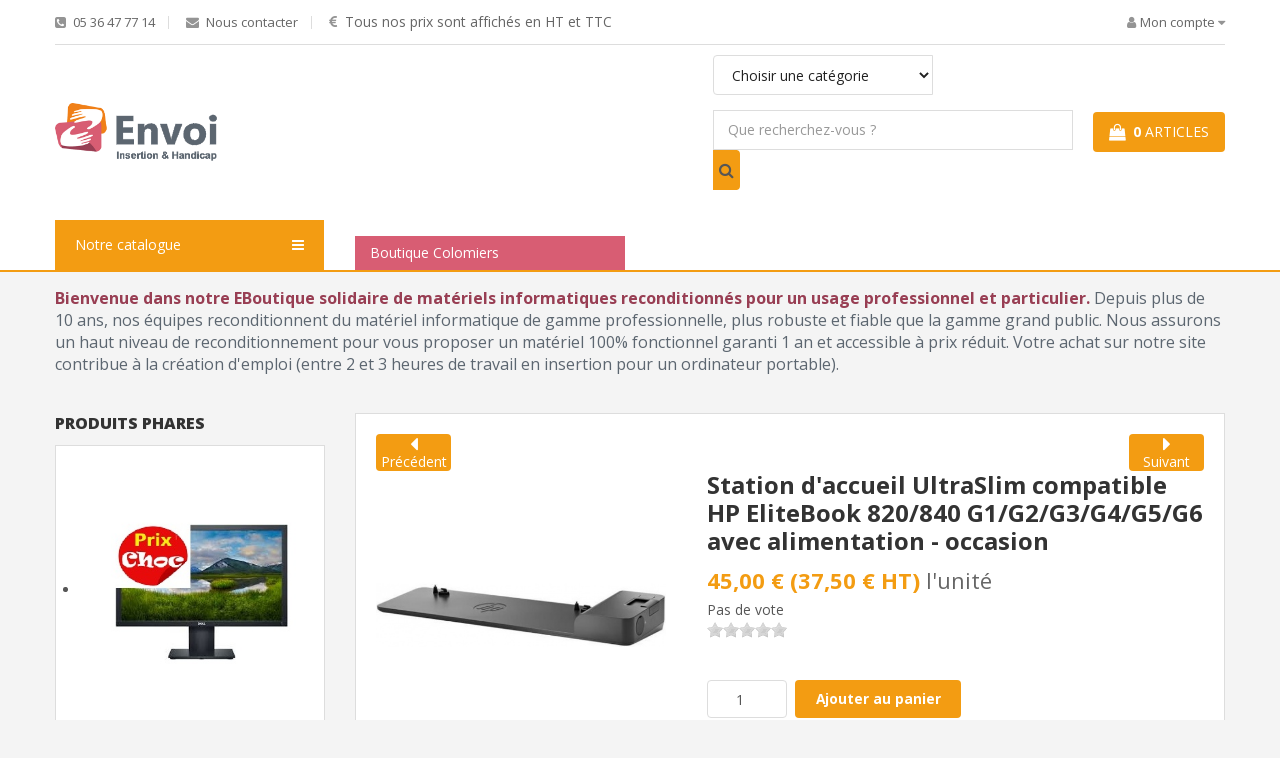

--- FILE ---
content_type: text/html; charset=utf-8
request_url: https://envoi-boutique.org/peripheriques-accessoires-occasion/produit/station-accueil-occasion-hp-820-840-g1-g2-g3-g4-g5?limitstart=8&limit=4
body_size: 20282
content:
<!DOCTYPE html>
<html lang="fr-FR" dir="ltr">
        <head><script>(function(c,l,a,r,i,t,y){
			c[a]=c[a]||function(){(c[a].q=c[a].q||[]).push(arguments)};
			t=l.createElement(r);t.async=1;t.src='//www.clarity.ms/tag/'+i+'?ref=joomla';
			y=l.getElementsByTagName(r)[0];y.parentNode.insertBefore(t,y);
		})(window, document, 'clarity', 'script', 'n7s8tr2567');</script>
    
            <meta name="viewport" content="width=device-width, initial-scale=1.0">
        <meta http-equiv="X-UA-Compatible" content="IE=edge" />
        

                <link rel="icon" type="image/x-icon" href="/images/envoi_favicon_72px.png" />
        
                <link rel="apple-touch-icon" sizes="180x180" href="/templates/r_estore/custom/images/touchIcon.png">
        <link rel="icon" sizes="192x192" href="/templates/r_estore/custom/images/touchIcon.png">
            
    <meta charset="utf-8" />
	<base href="https://envoi-boutique.org/peripheriques-accessoires-occasion/produit/station-accueil-occasion-hp-820-840-g1-g2-g3-g4-g5" />
	<meta name="keywords" content="ordinateur portable, PC portable, station d'accueil occasion, accessoire informatique, occasion, télétravail, reconditionnement, écoresponsable, solidaire, noir, HP, HP EliteBook 820 G3, HP EliteBook 840 G3, ENVOI Insertion &amp; Handicap, Colomiers, Toulouse, reconditionneur français;
Station d'accueil Ultra Slim HP reconditionnée à Toulouse, station d'accueil d'occssion en bon état, accessoires informatiques reconditionnés sous garantie, station d'accueil compatible HP 820/840 d'occasion à Toulouse, souris pour PC HP 820/840 G1/G2/G3 reconditionné. " />
	<meta name="description" content="Station d'accueil idéale pour le télétravail, vérifié par nos experts en reconditionnement depuis 1996, compatible avec des PC portables HP 820/840 G1/G2/G3/G4/G5." />
	<meta name="generator" content="Joomla! - Open Source Content Management" />
	<title>Station d'accueil UltraSlim HP d’occasion à Toulouse. - Boutique ENVOI</title>
	<link href="https://envoi-boutique.org/peripheriques-accessoires-occasion/produit/station-accueil-occasion-hp-820-840-g1-g2-g3-g4-g5?limitstart=4&limit=4" rel="prev" />
	<link href="https://envoi-boutique.org/peripheriques-accessoires-occasion/produit/station-accueil-occasion-hp-820-840-g1-g2-g3-g4-g5?limitstart=12&limit=4" rel="next" />
	<link href="/templates/r_estore/favicon.ico" rel="shortcut icon" type="image/vnd.microsoft.icon" />
	<link href="/media/com_hikashop/css/hikashop.css?v=443" rel="stylesheet" />
	<link href="/media/com_hikashop/css/frontend_default.css?t=1626357698" rel="stylesheet" />
	<link href="/media/com_hikashop/css/style_custom.css?t=1626357698" rel="stylesheet" />
	<link href="/media/com_hikashop/css/font-awesome.css?v=5.2.0" rel="stylesheet" />
	<link href="/media/com_hikashop/css/tooltip.css" rel="stylesheet" />
	<link href="https://cdn.hikashop.com/shadowbox/shadowbox.css" rel="stylesheet" />
	<link href="/media/com_hikashop/css/notify-metro.css?v=443" rel="stylesheet" />
	<link href="/plugins/system/jce/css/content.css?aa754b1f19c7df490be4b958cf085e7c" rel="stylesheet" />
	<link href="https://www.envoi-boutique.org/modules/mod_rca_hikashop_search/assets/styles.css" rel="stylesheet" />
	<link href="https://www.envoi-boutique.org/modules/mod_rca_hikashop_products_listingmini/assets/styles.css" rel="stylesheet" />
	<link href="/media/gantry5/assets/css/font-awesome.min.css" rel="stylesheet" />
	<link href="/media/gantry5/engines/nucleus/css-compiled/nucleus.css" rel="stylesheet" />
	<link href="/templates/r_estore/custom/css-compiled/hydrogen_24.css" rel="stylesheet" />
	<link href="/media/gantry5/assets/css/bootstrap-gantry.css" rel="stylesheet" />
	<link href="/media/gantry5/engines/nucleus/css-compiled/joomla.css" rel="stylesheet" />
	<link href="/media/jui/css/icomoon.css" rel="stylesheet" />
	<link href="/templates/r_estore/custom/css-compiled/hydrogen-joomla_24.css" rel="stylesheet" />
	<link href="/templates/r_estore/custom/css-compiled/custom_24.css" rel="stylesheet" />
	<link href="/templates/r_estore/custom/css/cart.css" rel="stylesheet" />
	<link href="/plugins/system/gdpr/assets/css/cookieconsent.min.css" rel="stylesheet" />
	<link href="/plugins/system/gdpr/assets/css/jquery.fancybox.min.css" rel="stylesheet" />
	<style>

#hikashop_category_information_module_386 div.hikashop_subcontainer,
#hikashop_category_information_module_386 .hikashop_rtop *,#hikashop_category_information_module_386 .hikashop_rbottom * { background:#ffffff; }
#hikashop_category_information_module_386 div.hikashop_subcontainer,
#hikashop_category_information_module_386 div.hikashop_subcontainer span,
#hikashop_category_information_module_386 div.hikashop_container { text-align:left; }
#hikashop_category_information_module_386 div.hikashop_container { margin:10px 10px; }
#hikashop_category_information_module_387 div.hikashop_subcontainer,
#hikashop_category_information_module_387 .hikashop_rtop *,#hikashop_category_information_module_387 .hikashop_rbottom * { background:#ffffff; }
#hikashop_category_information_module_387 div.hikashop_subcontainer,
#hikashop_category_information_module_387 div.hikashop_subcontainer span,
#hikashop_category_information_module_387 div.hikashop_container { text-align:left; }
#hikashop_category_information_module_387 div.hikashop_container { margin:10px 10px; }
	#r-hikashop-search-419 select.r-hs-category-list,
	#r-hikashop-search-419 input.r-hs-search {
		height: 40px !important;
	}
	#r-hikashop-search-419 button.r-hs-btn {
		background:#f39c12;
		height: 40px;
	}
	#r-hikashop-search-419 button.r-hs-btn:hover {
		background:#c87f0a;
	}
	@media only all and (min-width: 1200px) {
		#r-hikashop-search-419 input.r-hs-search {
			min-width:360px;
		}
	}
	@media only all and (min-width: 960px) and (max-width: 1199px) {
		#r-hikashop-search-419 input.r-hs-search {
			min-width:300px;
		}
	}
	@media only all and (max-width: 959px) {
		#r-hikashop-search-419 input.r-hs-search {
			min-width:180px;
		}
	}
	
	
	#r-hikashop-search-419 select.r-hs-category-list,
	#r-hikashop-search-419 input.r-hs-search {
		height: 40px !important;
	}
	#r-hikashop-search-419 button.r-hs-btn {
		background:#f39c12;
		height: 40px;
	}
	#r-hikashop-search-419 button.r-hs-btn:hover {
		background:#c87f0a;
	}
	@media only all and (min-width: 1200px) {
		#r-hikashop-search-419 input.r-hs-search {
			min-width:360px;
		}
	}
	@media only all and (min-width: 960px) and (max-width: 1199px) {
		#r-hikashop-search-419 input.r-hs-search {
			min-width:300px;
		}
	}
	@media only all and (max-width: 959px) {
		#r-hikashop-search-419 input.r-hs-search {
			min-width:180px;
		}
	}
	
	
#hikashop_category_information_module_326 div.hikashop_subcontainer,
#hikashop_category_information_module_326 .hikashop_rtop *,#hikashop_category_information_module_326 .hikashop_rbottom * { background:#ffffff; }
#hikashop_category_information_module_326 div.hikashop_subcontainer,
#hikashop_category_information_module_326 div.hikashop_subcontainer span,
#hikashop_category_information_module_326 div.hikashop_container { text-align:left; }
#hikashop_category_information_module_326 div.hikashop_container { margin:10px 10px; }
#hikashop_category_information_module_326 div.hikashop_subcontainer,
#hikashop_category_information_module_326 .hikashop_rtop *,#hikashop_category_information_module_326 .hikashop_rbottom * { background:#ffffff; }
#hikashop_category_information_module_326 div.hikashop_subcontainer,
#hikashop_category_information_module_326 div.hikashop_subcontainer span,
#hikashop_category_information_module_326 div.hikashop_container { text-align:left; }
#hikashop_category_information_module_326 div.hikashop_container { margin:10px 10px; }
	#r-hikashop-listingmini-428 a.rhs-listingmini-block:hover h3,
	#r-hikashop-listingmini-428 .rhs-listingmini-price-free,
	#r-hikashop-listingmini-428 .rhs-listingmini-price-sale {
		color:#f2406d;
	}.dl-horizontal dt{
display: none;
}

.dl-horizontal dd{
margin-left : 0;
}

#member-profile fieldset:nth-of-type(2){
  display:none;
}

.hk-card-order span.order-label{
display: block;
float: left;
}

div.hk-card-body{
padding-left: 0px!important;
padding-right:10px!important;
}

.r-hikashop-cart-item .r-hikashop-cart-item-block .hikashop_product_price_full .hikashop_product_discount{
display:none;
}

.r-hikashop-cart-item .r-hikashop-cart-item-block .hikashop_product_price_full {
float: right;
}
/*Menu css*/
#colomiers  .moduletable  .nav.menu {
        margin:0;
}
#colomiers  .moduletable  .nav.menu a{
	color: #fff;
	padding: 10px 15px;
	margin-top:16px;
	line-height: 1;
	background: #d85d73;
}
#colomiers:hover .moduletable .nav.menu a, #g-navigation .r-nav-categories:hover a.r-rcategoriesdesktop-toggle {
	background: #5b656f;

}

@media screen and (max-width: 600px)  {
	#colomiers .g-content {
		width:48%;
	}
	#colomiers  .moduletable  .nav.menu a {
		margin-top:0;
	}
}
@media only screen and (min-device-width: 600px) and (max-device-width: 1024px){
#g-navigation .r-mobiletoggle {
	width:100%
}
}
/*END Menu css*/div.cc-window.cc-floating{max-width:32em}@media(max-width: 639px){div.cc-window.cc-floating:not(.cc-center){max-width: none}}div.cc-window, span.cc-cookie-settings-toggler{font-size:16px}div.cc-revoke{font-size:16px}div.cc-settings-label,span.cc-cookie-settings-toggle{font-size:14px}div.cc-window.cc-banner{padding:1em 1.8em}div.cc-window.cc-floating{padding:2em 1.8em}input.cc-cookie-checkbox+span:before, input.cc-cookie-checkbox+span:after{border-radius:3px}div.cc-center,div.cc-floating,div.cc-checkbox-container,div.gdpr-fancybox-container div.fancybox-content,ul.cc-cookie-category-list li,fieldset.cc-service-list-title legend{border-radius:0px}div.cc-window a.cc-btn{border-radius:0px}a.cc-btn.cc-dismiss{display:none}label.gdpr_privacy_policy_consent_date{display:block;margin:5px 0;font-size:12px;color:#6c757d;cursor:auto}
	</style>
	<script type="application/json" class="joomla-script-options new">{"csrf.token":"1ba58cf9b0178b344dff3388e28aebc0","system.paths":{"root":"","base":""},"system.keepalive":{"interval":3540000,"uri":"\/component\/ajax\/?format=json"}}</script>
	<script src="/media/jui/js/jquery.min.js?19f9e5363f2d13876e4b209753c4ae09"></script>
	<script src="/media/jui/js/jquery-noconflict.js?19f9e5363f2d13876e4b209753c4ae09"></script>
	<script src="/media/jui/js/jquery.ui.core.min.js?19f9e5363f2d13876e4b209753c4ae09"></script>
	<script src="/media/com_hikashop/js/hikashop.js?v=443"></script>
	<script src="/media/jui/js/jquery-migrate.min.js?19f9e5363f2d13876e4b209753c4ae09"></script>
	<script src="/media/jui/js/jquery.ui.sortable.min.js?19f9e5363f2d13876e4b209753c4ae09"></script>
	<script src="/media/com_hikashop/js/jquery-ui.min.js"></script>
	<script src="/media/com_hikashop/js/tooltip.js"></script>
	<script src="/media/com_hikashop/js/vote.js"></script>
	<script src="https://cdn.hikashop.com/shadowbox/shadowbox.js"></script>
	<script src="/media/com_hikashop/js/notify.min.js?v=443"></script>
	<script src="/media/system/js/core.js?19f9e5363f2d13876e4b209753c4ae09"></script>
	<!--[if lt IE 9]><script src="/media/system/js/polyfill.event.js?19f9e5363f2d13876e4b209753c4ae09"></script><![endif]-->
	<script src="/media/system/js/keepalive.js?19f9e5363f2d13876e4b209753c4ae09"></script>
	<script src="/media/jui/js/bootstrap.min.js?19f9e5363f2d13876e4b209753c4ae09"></script>
	<script src="/templates/r_estore/js/elements.js"></script>
	<script src="/templates/r_estore/js/template.min.js"></script>
	<script src="/plugins/system/gdpr/assets/js/jquery.fancybox.min.js" defer></script>
	<script src="/plugins/system/gdpr/assets/js/cookieconsent.min.js" defer></script>
	<script src="/plugins/system/gdpr/assets/js/init.js" defer></script>
	<script src="/plugins/hikashop/cartnotify/media/notify.js"></script>
	<script>

window.hikashopFieldsJs = {
	'reqFieldsComp': {},
	'validFieldsComp': {},
	'regexFieldsComp': {},
	'regexValueFieldsComp': {}
};
function hikashopToggleFields(new_value, namekey, field_type, id, prefix) {
	if(!window.hikashop) return false;
	return window.hikashop.toggleField(new_value, namekey, field_type, id, prefix);
}
if(!window.localPage) window.localPage = {};
window.localPage.cartRedirect = function(cid,pid,resp){window.location="/panier";};
window.localPage.wishlistRedirect = function(cid,pid,resp){window.location="/peripheriques-accessoires-occasion/product/listing";};

if(typeof hikaVote !== "undefined") {
hikaVote.setOptions({
	itemId : "202",
	urls : {
		save : "/peripheriques-accessoires-occasion/vote/save/tmpl-component",
		show : "/peripheriques-accessoires-occasion/vote/show/tmpl-component"
	},ctrl : "product",
	both : "0"
});
} else {
	console.log('the HikaShop vote initialization JS is loaded while hikaVote is not available !');
}
function hikashop_vote_useful(hikashop_vote_id, val) { return hikaVote.useful(hikashop_vote_id, val); }
function hikashop_send_comment(){ return hikaVote.vote(0,"hikashop_vote_rating_id"); }
function hikashop_send_vote(rating, from){ return hikaVote.vote(rating, from); }

try{ Shadowbox.init(); }catch(e){ console.log("Shadowbox not loaded"); }

(function(){window.Oby.registerAjax("hkContentChanged",function(){Shadowbox.clearCache();Shadowbox.setup();});})();
window.hikashop.translations_url = "/peripheriques-accessoires-occasion/translations/load";jQuery(function($){ initTooltips(); $("body").on("subform-row-add", initTooltips); function initTooltips (event, container) { container = container || document;$(container).find(".hasTooltip").tooltip({"html": true,"container": "body"});} });var gdprConfigurationOptions = { complianceType: 'opt-in',
																			  cookieConsentLifetime: 365,
																			  cookieConsentSamesitePolicy: '',
																			  cookieConsentSecure: 1,
																			  disableFirstReload: 1,
																	  		  blockJoomlaSessionCookie: 0,
																			  blockExternalCookiesDomains: 1,
																			  externalAdvancedBlockingModeCustomAttribute: '',
																			  allowedCookies: '',
																			  blockCookieDefine: 1,
																			  autoAcceptOnNextPage: 0,
																			  revokable: 1,
																			  lawByCountry: 0,
																			  checkboxLawByCountry: 0,
																			  blockPrivacyPolicy: 0,
																			  cacheGeolocationCountry: 0,
																			  countryAcceptReloadTimeout: 1000,
																			  usaCCPARegions: null,
																			  dismissOnScroll: 0,
																			  dismissOnTimeout: 0,
																			  containerSelector: 'body',
																			  hideOnMobileDevices: 0,
																			  autoFloatingOnMobile: 0,
																			  autoFloatingOnMobileThreshold: 1024,
																			  autoRedirectOnDecline: 1,
																			  autoRedirectOnDeclineLink: '',
																			  showReloadMsg: 0,
																			  showReloadMsgText: 'Vos préférences sont appliquées, la page va se recharger...',
																			  defaultClosedToolbar: 0,
																			  toolbarLayout: 'basic',
																			  toolbarTheme: 'block',
																			  toolbarButtonsTheme: 'decline_first',
																			  revocableToolbarTheme: 'basic',
																			  toolbarPosition: 'bottom',
																			  toolbarCenterTheme: 'compact',
																			  revokePosition: 'revoke-top',
																			  toolbarPositionmentType: 1,
																			  positionCenterSimpleBackdrop: 0,
																			  positionCenterBlurEffect: 1,
																			  preventPageScrolling: 0,
																			  popupEffect: 'fade',
																			  popupBackground: '#f39c12',
																			  popupText: '#000000',
																			  popupLink: '#ffffff',
																			  buttonBackground: '#ffffff',
																			  buttonBorder: '#ffffff',
																			  buttonText: '#000000',
																			  highlightOpacity: '100',
																			  highlightBackground: '#bd362f',
																			  highlightBorder: '#802420',
																			  highlightText: '#ffffff',
																			  highlightDismissBackground: '#333333',
																		  	  highlightDismissBorder: '#ffffff',
																		 	  highlightDismissText: '#ffffff',
																			  hideRevokableButton: 0,
																			  hideRevokableButtonOnscroll: 0,
																			  customRevokableButton: 0,
																			  customRevokableButtonAction: 0,
																			  headerText: 'Cookies utilisés sur ce site',
																			  messageText: 'Notre site utilise des cookies pour son fonctionnement et pour vous assurer une expérience utilisateur optimale.',
																			  denyMessageEnabled: 1, 
																			  denyMessage: 'Vous avez explicitement refusé l\'usage des cookies. Pour permettre à ENVOI de vous assurer la meilleure expérience, merci d\'autorisez l\'usage des cookies.',
																			  placeholderBlockedResources: 0, 
																			  placeholderBlockedResourcesAction: '',
																	  		  placeholderBlockedResourcesText: 'Vous devez accepter les cookies et recharger la page pour voir ces contenus.',
																			  placeholderIndividualBlockedResourcesText: 'Vous devez accepter les cookies de {domain} et recharger la page pour voir ces contenus.',
																			  placeholderIndividualBlockedResourcesAction: 0,
																			  placeholderOnpageUnlock: 0,
																			  scriptsOnpageUnlock: 0,
																			  dismissText: 'Annuler',
																			  allowText: 'Autoriser la sélection',
																			  denyText: 'Refuser',
																			  cookiePolicyLinkText: '',
																			  cookiePolicyLink: '/politique-des-cookies-et-de-confidentialite',
																			  cookiePolicyRevocableTabText: 'Gestion des cookies',
																			  privacyPolicyLinkText: '',
																			  privacyPolicyLink: 'javascript:void(0)',
																			  enableGdprBulkConsent: 0,
																			  enableCustomScriptExecGeneric: 0,
																			  customScriptExecGeneric: '',
																			  categoriesCheckboxTemplate: 'cc-checkboxes-light',
																			  toggleCookieSettings: 0,
																	  		  toggleCookieSettingsText: '<span class="cc-cookie-settings-toggle">Paramètres <span class="cc-cookie-settings-toggler">&#x25EE;</span></span>',
																			  toggleCookieSettingsButtonBackground: '#000000',
																			  toggleCookieSettingsButtonBorder: '#ffffff',
																			  toggleCookieSettingsButtonText: '#ffffff',
																			  showLinks: 1,
																			  blankLinks: '_blank',
																			  autoOpenPrivacyPolicy: 0,
																			  openAlwaysDeclined: 0,
																			  cookieSettingsLabel: 'Cookies et services :',
															  				  cookieSettingsDesc: 'Choisissez quels genre de cookies/services vous voulez désactiver en cliquant sur les checkboxs. Cliquez sur une catégorie pour plus d\'informations sur les cookies/services utilisés.',
																			  cookieCategory1Enable: 1,
																			  cookieCategory1Name: 'Indispensables',
																			  cookieCategory1Locked: 1,
																			  cookieCategory2Enable: 0,
																			  cookieCategory2Name: 'Préférences',
																			  cookieCategory2Locked: 0,
																			  cookieCategory3Enable: 0,
																			  cookieCategory3Name: 'Analytiques',
																			  cookieCategory3Locked: 0,
																			  cookieCategory4Enable: 0,
																			  cookieCategory4Name: 'Marketing',
																			  cookieCategory4Locked: 0,
																			  cookieCategoriesDescriptions: {},
																			  alwaysReloadAfterCategoriesChange: 1,
																			  preserveLockedCategories: 1,
																			  reloadOnfirstDeclineall: 0,
																			  trackExistingCheckboxSelectors: '',
															  		  		  trackExistingCheckboxConsentLogsFormfields: 'name,email,subject,message',
																			  allowallShowbutton: 1,
																			  allowallText: 'Accepter tous les cookies',
																			  allowallButtonBackground: '#46a546',
																			  allowallButtonBorder: '#378137',
																			  allowallButtonText: '#ffffff',
																			  allowallButtonTimingAjax: 'fast',
																			  includeAcceptButton: 1,
																			  trackConsentDate: 0,
																			  optoutIndividualResources: 1,
																			  blockIndividualResourcesServerside: 0,
																			  disableSwitchersOptoutCategory: 0,
																			  allowallIndividualResources: 1,
																			  blockLocalStorage: 0,
																			  blockSessionStorage: 0,
																			  externalAdvancedBlockingModeTags: 'iframe,script,img,source,link',
																			  enableCustomScriptExecCategory1: 0,
																			  customScriptExecCategory1: '',
																			  enableCustomScriptExecCategory2: 0,
																			  customScriptExecCategory2: '',
																			  enableCustomScriptExecCategory3: 0,
																			  customScriptExecCategory3: '',
																			  enableCustomScriptExecCategory4: 0,
																			  customScriptExecCategory4: '',
																			  debugMode: 0
																		};var gdpr_ajax_livesite='https://www.envoi-boutique.org/';var gdpr_enable_log_cookie_consent=1;var gdprUseCookieCategories=1;var gdpr_ajaxendpoint_cookie_category_desc='https://www.envoi-boutique.org/index.php?option=com_gdpr&task=user.getCookieCategoryDescription&format=raw';var gdprCookieCategoryDisabled4=1;var gdprJSessCook='5d2ae98f2b10b78d7d1bf1776e64caaf';var gdprJSessVal='ce4e1c39f91630bd2cff959b76215861';var gdprJAdminSessCook='1062ec82e262d3f6da4f981543adc552';var gdprPropagateCategoriesSession=1;var gdprAlwaysPropagateCategoriesSession=1;var gdprFancyboxWidth=700;var gdprFancyboxHeight=800;var gdprCloseText='Fermer';
jQuery.notify.defaults({"arrowShow":false,"globalPosition":"top left","elementPosition":"top left","clickToHide":true,"autoHideDelay":12000,"autoHide":true});
window.cartNotifyParams = {"reference":"button","img_url":"\/media\/com_hikashop\/images\/icons\/icon-32-newproduct.png","redirect_url":"","redirect_delay":"4000","title":"Produit ajout\u00e9 au panier","text":"Produit ajout\u00e9 avec succ\u00e8s au panier","wishlist_title":"Produit ajout\u00e9 \u00e0 la liste de souhaits","wishlist_text":"Le produit a \u00e9t\u00e9 ajout\u00e9 \u00e0 la liste de souhaits","list_title":"Produits ajout\u00e9s au panier","list_text":"Produits ajout\u00e9s au panier avec succ\u00e8s","list_wishlist_title":"Produits ajout\u00e9s \u00e0 la liste de souhaits","list_wishlist_text":"Produits ajout\u00e9s \u00e0 la liste de souhaits avec succ\u00e8s","err_title":"Ajout du produit au panier impossible","err_text":"Ajout du produit au panier impossible","err_wishlist_title":"Ajout du produit \u00e0 la liste de souhaits impossible","err_wishlist_text":"Ajout du produit \u00e0 la liste de souhaits impossible"};

jQuery(document).on("click", ".notifyjs-hidable", function(e) {
	if(e.currentTarget.querySelector('.notifyjs-metro-info'))
		window.location='/panier';
});

	</script>

    <!--[if (gte IE 8)&(lte IE 9)]>
        <script type="text/javascript" src="/media/gantry5/assets/js/html5shiv-printshiv.min.js"></script>
        <link rel="stylesheet" href="/media/gantry5/engines/nucleus/css/nucleus-ie9.css" type="text/css"/>
        <script type="text/javascript" src="/media/gantry5/assets/js/matchmedia.polyfill.js"></script>
        <![endif]-->
                        
</head>

    <body class="gantry site com_hikashop view-product layout-show task-show dir-ltr itemid-405 outline-24 g-offcanvas-left g-estoredefault g-style-preset17">
        
                                <div id="r-progressloader">
            <div class="r-progressloader-block">
                <div class="r-progressloader-dots">
                    <span></span>
                    <span></span>
                    <span></span>
                    <span></span>
                </div>
            </div>
        </div>
    

        <div id="g-offcanvas"  data-g-offcanvas-swipe="1" data-g-offcanvas-css3="1">
                        <div class="g-grid">                        

        <div class="g-block size-100">
             <div id="mobile-menu-5474-particle" class="g-content g-particle">            <div id="g-mobilemenu-container" data-g-menu-breakpoint="60rem"></div>
            </div>
        </div>
            </div>
    </div>
        <div id="g-page-surround">
            <div class="g-offcanvas-hide g-offcanvas-toggle" role="navigation" data-offcanvas-toggle aria-controls="g-offcanvas" aria-expanded="false"><i class="fa fa-fw fa-bars"></i></div>                        

                                            
                <section id="g-top">
                <div class="g-container">                                <div class="g-grid">                        

        <div class="g-block size-100">
             <div id="top-toolbar-1526-particle" class="g-content g-particle">            <div class="r-top center-vertical ">
        <div class="r-top-left">
            <div id="r-topleftmenu" class="r-topleftmenu r-sd">
				<span class="r-sd-text"><i class="fa fa-align-left"></i> <i class="fa fa-caret-down"></i></span>
				<div class="r-sd-block r-sd-left r-sd-arrowleft">
					                        <a href="tel:0536477714" class="r-sd-item"><i class="fa fa-phone-square"></i> 05 36 47 77 14</a>
                                                                                                                            <a href="/contact" target="_self" class="r-sd-item">
                                                            <i class="fa fa-envelope" class="r-sd-item"></i> Nous contacter
                                                            </a>
                                                                                                                <i class="fa fa-euro" class="r-sd-item"></i> Tous nos prix sont affichés en HT et TTC
                                                                        				</div>
			</div>
        </div>
        <div class="r-top-right">
                                            <div class="r-usermenu-block">
                    <div id="r-usermenu" class="r-usermenu r-sd">
						<span class="r-sd-text"><i class="fa fa-user"></i><span>Mon compte</span> <i class="fa fa-caret-down"></i></span>
						<div class="r-sd-block r-sd-right r-sd-arrowright">
                            								                                    <a id="r_open_toploginform" href="javascript:;" class="r-sd-item">Déjà un compte ?</a>
                                								                                    <a href="/creer-mon-compte-client" class="r-sd-item">Créer un compte</a>
                            																																																																																																																																																																																																																							                            							                                						</div>
					</div>
                </div>
                                            </div>
    </div>
            </div>
        </div>
            </div>
            </div>
        
    </section>
                                
                <header id="g-header">
                <div class="g-container">                                <div class="g-grid">                        

        <div class="g-block size-100">
             <div id="header-toolbar-8513-particle" class="g-content g-particle">            <div class="r-header center-vertical ">
				<div class="r-logo">
					    		    		    		    		    		        <a href="/" target="_self" title="" aria-label="" rel="home" >
		    		        		            <img src="/templates/r_estore/images/logo.png" style="max-height: 58px" alt="" />
		        		    </a>		</div>
		
							<div class="r-search">
						<div class="moduletable">
						
<div id="r-hikashop-search-419" class="r-hikashop-search">
	<form action="/?start=0" method="get">
		<div class="r-hs-categories">
			<label for="r-hs-categorylist" class="r-hs-category-list-label">
				<select name="cid" id="r-hs-categorylist" class="r-hs-category-list">
					<option value="0">Choisir une catégorie</option>
					<option value="69">Jouets</option><option value="15">Moniteurs</option><option value="35">Pc hybride portable</option><option value="13">PC portables</option><option value="16">Périphériques & Accessoires</option><option value="56">-- Stations d'accueil</option><option value="54">-- Vidéo-projecteurs</option><option value="34">Smartphones</option><option value="12">Stations de travail</option><option value="68">Tablettes</option>				</select>
			</label>
		</div>
		<div class="r-hs-searchfield">
			<input type="text" name="searchword" id="r-hs-search" placeholder="Que recherchez-vous ?" value="" class="r-hs-search" />
		</div>
		<div class="r-hs-submit">
			<input type="hidden" name="aa321e8fe84bcf2729011e4da8fe9313" value="1" />			<button type="submit" class="r-hs-btn" onclick="this.form.keyword.focus();"><i class="fa fa-search"></i></button>
		</div>
	</form>
</div>		</div>
	
			</div>
				
		
							<div class="r-cart">
						<div class="moduletable">
						<div class="hikashop_cart_module " id="hikashop_cart_module">
<script type="text/javascript">
window.Oby.registerAjax(["cart.updated","checkout.cart.updated"], function(params) {
	var o = window.Oby, el = document.getElementById('hikashop_cart_326');
	if(!el) return;
	if(params && params.resp && (params.resp.ret === 0 || params.resp.module == 326)) return;
	if(params && params.type && params.type != 'cart') return;
	o.addClass(el, "hikashop_checkout_loading");
	o.xRequest("/peripheriques-accessoires-occasion/product/cart/module_id-326/module_type-cart/tmpl-component", {update: el, mode:'POST', data:'return_url=aHR0cHM6Ly9lbnZvaS1ib3V0aXF1ZS5vcmcvcGVyaXBoZXJpcXVlcy1hY2Nlc3NvaXJlcy1vY2Nhc2lvbi9wcm9kdWl0L3N0YXRpb24tYWNjdWVpbC1vY2Nhc2lvbi1ocC04MjAtODQwLWcxLWcyLWczLWc0LWc1P2xpbWl0c3RhcnQ9OCZsaW1pdD00'}, function(xhr){
		o.removeClass(el, "hikashop_checkout_loading");
	});
});
</script>
<div id="hikashop_cart_326" class="hikashop_cart">
	<div class="hikashop_checkout_loading_elem"></div>
	<div class="hikashop_checkout_loading_spinner small_spinner small_cart"></div>
		<span class="r-cart-basket r-cart-empty button">
			<i class="fa fa-shopping-bag"></i>
			<span class="total_products">0</span>
			<span class="r-cartcounttitle">Articles</span>			
		</span>
	</div>
<div class="clear_both"></div></div>
		</div>
	
			</div>
			
			</div>
            </div>
        </div>
            </div>
            </div>
        
    </header>
                                
                <section id="g-navigation">
                <div class="g-container">                                <div class="g-grid">                        

        <div class="g-block size-25">
             <div id="categories-menu-1836-particle" class="g-content g-particle">            <div class="r-navigation">
        <div class="r-nav-categories">
                            <div class="r-rcategoriesdesktop">
                    <a href="javascript:;" class="r-rcategoriesdesktop-toggle" data-rcategoriesdesktop-toggle>Notre catalogue <i class="fa fa-bars"></i></a>
                    <div class="r-rcategoriesdesktop-block">
                        		<div class="moduletable">
						<div id="module-menu-380-particle" class="g-particle"><nav class="g-main-nav" data-g-hover-expand="true">
        <ul class="g-toplevel">
                                                                                                        
        
                        
        
                
        <li class="g-menu-item g-menu-item-type-component g-menu-item-408 g-standard  ">
            <a class="g-menu-item-container" href="/">
                                                                <span class="g-menu-item-content">
                                    <span class="g-menu-item-title">Tous les produits</span>
            
                    </span>
                                                </a>
                                </li>
    
                                                                                        
        
                        
        
                
        <li class="g-menu-item g-menu-item-type-component g-menu-item-402 g-standard  ">
            <a class="g-menu-item-container" href="/pc-portables-reconditionnes">
                                                                <span class="g-menu-item-content">
                                    <span class="g-menu-item-title">PC portables</span>
            
                    </span>
                                                </a>
                                </li>
    
                                                                                        
        
                        
        
                
        <li class="g-menu-item g-menu-item-type-component g-menu-item-401 g-standard  ">
            <a class="g-menu-item-container" href="/pc-de-bureau-reconditionnes">
                                                                <span class="g-menu-item-content">
                                    <span class="g-menu-item-title">PC de bureau</span>
            
                    </span>
                                                </a>
                                </li>
    
                                                                                        
        
                        
        
                
        <li class="g-menu-item g-menu-item-type-component g-menu-item-602 g-standard  ">
            <a class="g-menu-item-container" href="/ecrans-occasion">
                                                                <span class="g-menu-item-content">
                                    <span class="g-menu-item-title">Ecrans</span>
            
                    </span>
                                                </a>
                                </li>
    
                                                                                        
        
                        
        
                
        <li class="g-menu-item g-menu-item-type-component g-menu-item-405 g-parent active g-standard g-menu-item-link-parent ">
            <a class="g-menu-item-container" href="/peripheriques-accessoires-occasion">
                                                                <span class="g-menu-item-content">
                                    <span class="g-menu-item-title">Périphériques &amp; Accessoires</span>
            
                    </span>
                    <span class="g-menu-parent-indicator" data-g-menuparent=""></span>                            </a>
                                                        <ul class="g-dropdown g-inactive g-fade-in-left g-dropdown-right">
            <li class="g-dropdown-column">
                        <div class="g-grid">
                        <div class="g-block size-100">
            <ul class="g-sublevel">
                <li class="g-level-1 g-go-back">
                    <a class="g-menu-item-container" href="#" data-g-menuparent=""><span>Back</span></a>
                </li>
                                                                                                            
        
                        
        
                
        <li class="g-menu-item g-menu-item-type-component g-menu-item-604  ">
            <a class="g-menu-item-container" href="/peripheriques-accessoires-occasion/video-projecteurs-occasion">
                                                                <span class="g-menu-item-content">
                                    <span class="g-menu-item-title">Vidéo-projecteurs</span>
            
                    </span>
                                                </a>
                                </li>
    
                                                                                        
        
                        
        
                
        <li class="g-menu-item g-menu-item-type-component g-menu-item-606  ">
            <a class="g-menu-item-container" href="/peripheriques-accessoires-occasion/stations-accueil-occasion">
                                                                <span class="g-menu-item-content">
                                    <span class="g-menu-item-title">Stations d&#039;accueil</span>
            
                    </span>
                                                </a>
                                </li>
    
    
            </ul>
        </div>
            </div>

            </li>
        </ul>
            </li>
    
                                                                                        
        
                        
        
                
        <li class="g-menu-item g-menu-item-type-component g-menu-item-406 g-standard  ">
            <a class="g-menu-item-container" href="/smartphones-reconditionnes">
                                                                <span class="g-menu-item-content">
                                    <span class="g-menu-item-title">Smartphones</span>
            
                    </span>
                                                </a>
                                </li>
    
                                                                                        
        
                        
        
                
        <li class="g-menu-item g-menu-item-type-component g-menu-item-407 g-standard  ">
            <a class="g-menu-item-container" href="/pc-portable-tablettes-reconditionnees">
                                                                <span class="g-menu-item-content">
                                    <span class="g-menu-item-title">Pc hybride</span>
            
                    </span>
                                                </a>
                                </li>
    
                                                                                        
        
                        
        
                
        <li class="g-menu-item g-menu-item-type-component g-menu-item-805 g-standard  ">
            <a class="g-menu-item-container" href="/tablettes">
                                                                <span class="g-menu-item-content">
                                    <span class="g-menu-item-title">Tablettes</span>
            
                    </span>
                                                </a>
                                </li>
    
                                                                                        
        
                        
        
                
        <li class="g-menu-item g-menu-item-type-component g-menu-item-806 g-standard  ">
            <a class="g-menu-item-container" href="/jouets">
                                                                <span class="g-menu-item-content">
                                    <span class="g-menu-item-title">Jouets</span>
            
                    </span>
                                                </a>
                                </li>
    
    
        </ul>
    </nav></div>		</div>
	
                    </div>
                </div>
	                </div>
                        <a href="javascript:;" class="r-nav-categories-toggle r-mobiletoggle" data-offcanvas-toggle><i class="fa fa-bars"></i> Notre catalogue</a>
            </div>
            </div>
        </div>
                    

        <div id="colomiers" class="g-block size-25">
             <div class="g-content">
                                    <div class="platform-content"><div class="moduletable ">
						<div class="r-module-content"><ul class="nav menu mod-list">
<li class="item-796"><a href="/boutique-colomiers" >Boutique Colomiers</a></li></ul>
</div>		</div></div>
            
        </div>
        </div>
                    

        <div class="g-block size-25">
             <div id="custom-6205-particle" class="g-content g-particle">            <p> </p>
            </div>
        </div>
            </div>
            </div>
        
    </section>
                                
                <section id="g-subheader">
                <div class="g-container">                                <div class="g-grid">                        

        <div class="g-block size-100">
             <div class="g-system-messages">
                                            
            
    </div>
        </div>
            </div>
                            <div class="g-grid">                        

        <div class="g-block size-100">
             <div id="custom-6302-particle" class="g-content g-particle">            <p style="color: #983e53; font-size: 1em; text-align: left;"><span style="font-size: 12pt;"><span style="font-size: 12pt;"><b>Bienvenue dans notre EBoutique solidaire de matériels informatiques reconditionnés pour un usage professionnel et particulier.&nbsp;</b></span><span style="color: #5c6670;"><span style="font-size: 12pt;">Depuis plus de 10 ans, nos équipes reconditionnent du matériel informatique de gamme professionnelle, plus robuste et fiable que la gamme grand public. Nous assurons un haut niveau de reconditionnement pour vous proposer un matériel 100% fonctionnel garanti 1 an et accessible à prix réduit. Votre achat sur notre site contribue à la création d'emploi (entre 2 et 3 heures de travail en insertion pour un ordinateur portable).&nbsp;</span></span></span></p>
            </div>
        </div>
            </div>
            </div>
        
    </section>
                
                                
                
    
                <section id="g-container-main" class="g-wrapper">
                <div class="g-container">                    <div class="g-grid">                        

        <div class="g-block size-25">
             <aside id="g-sidebar">
                                        <div class="g-grid">                        

        <div class="g-block size-100">
             <div class="g-content">
                                    <div class="platform-content"><div class="moduletable no-padding">
							<h2 class="g-title"><span>Produits phares</span></h2>
						<div class="r-module-content"><div id="r-hikashop-listingmini-428" class="r-hikashop-listingmini no-padding">
	<ul>
					
			<li>
				<a href="/component/hikashop/produit/380-?Itemid=481" class="rhs-listingmini-block">
					<div class="rhs-listingmini-img">
												<img src="/images/com_hikashop/upload/thumbnails/300x300f/im_1_-_copie_365854850.jpg" alt="Lenovo ThinkVision LT2250P écran 22" d'occasion ( + Câble adaptateur HDMI//DVI ou VGA)">
					</div>
					<div class="rhs-listingmini-centent">
						<h3 class="rhs-listingmini-name">Lenovo ThinkVision LT2250P écran 22" d'occasion ( + Câble adaptateur HDMI//DVI ou VGA)</h3>
						<div class="rhs-listingmini-price">
							<span class="rhs-listingmini-price-sale">40,00 €</span>						</div>
					</div>
				</a>
			</li>
					
			<li>
				<a href="/component/hikashop/produit/dell-e2422hn-24-pouces-occasion?Itemid=481" class="rhs-listingmini-block">
					<div class="rhs-listingmini-img">
												<img src="/images/com_hikashop/upload/thumbnails/300x300f/img_ecr_1_.jpg" alt="ECRANLENOVO ThinkVision T24v-10  23.50  pouces - HDMI - DP- VGA WEBCAM">
					</div>
					<div class="rhs-listingmini-centent">
						<h3 class="rhs-listingmini-name">ECRANLENOVO ThinkVision T24v-10  23.50  pouces - HDMI - DP- VGA WEBCAM</h3>
						<div class="rhs-listingmini-price">
							<span class="rhs-listingmini-price-sale">108,00 €</span>						</div>
					</div>
				</a>
			</li>
					
			<li>
				<a href="/component/hikashop/produit/hp-zbook-15-g5-azerty-i7-8gen-2.6%20ghz-32go%20ram-1%20To-ssd-grade-b?Itemid=481" class="rhs-listingmini-block">
					<div class="rhs-listingmini-img">
												<img src="/images/com_hikashop/upload/thumbnails/300x300f/images_zb_g5_22.jpg" alt="HP ZBOOK 15 G5 - AZERTY- Intel Core i7-8850H 2,60 GHz - 32 Go RAM -  1 To SSD - Grade B">
					</div>
					<div class="rhs-listingmini-centent">
						<h3 class="rhs-listingmini-name">HP ZBOOK 15 G5 - AZERTY- Intel Core i7-8850H 2,60 GHz - 32 Go RAM -  1 To SSD - Grade B</h3>
						<div class="rhs-listingmini-price">
							<span class="rhs-listingmini-price-sale">700,00 €</span>						</div>
					</div>
				</a>
			</li>
					
			<li>
				<a href="/component/hikashop/produit/lenovo-x390-yoga-13-i5-8265u-quad-core-1-60ghz-256go-8go-ram-grade-b?Itemid=481" class="rhs-listingmini-block">
					<div class="rhs-listingmini-img">
												<img src="/images/com_hikashop/upload/thumbnails/300x300f/hp-x360_1_535026835.png" alt="HP EliteBook x360 1030 G4/G3 Écran tactile 13,3"  Intel Core i5 8365u/i5-8350u  256 Go SSD 8 Go RAM Windows 11 Pro PC convertible en Tablette  Grade A  Grade B=-20%  C:-30%">
					</div>
					<div class="rhs-listingmini-centent">
						<h3 class="rhs-listingmini-name">HP EliteBook x360 1030 G4/G3 Écran tactile 13,3"  Intel Core i5 8365u/i5-8350u  256 Go SSD 8 Go RAM Windows 11 Pro PC convertible en Tablette  Grade A  Grade B=-20%  C:-30%</h3>
						<div class="rhs-listingmini-price">
							<span class="rhs-listingmini-price-sale">500,00 €</span>						</div>
					</div>
				</a>
			</li>
					
			<li>
				<a href="/component/hikashop/produit/HP%20Elite%20x2%20G4-i7-256-go-ssd-16-go-ram-azerty-grade-a?Itemid=481" class="rhs-listingmini-block">
					<div class="rhs-listingmini-img">
												<img src="/images/com_hikashop/upload/thumbnails/300x300f/1423239-hp-elite-x2-g4.jpg" alt="HP Elite x2 G4 / 13.3" - Intel i7-8565u 2.0 GHz -512 Go SSD - 16 Go RAM - AZERTY - Grade B">
					</div>
					<div class="rhs-listingmini-centent">
						<h3 class="rhs-listingmini-name">HP Elite x2 G4 / 13.3" - Intel i7-8565u 2.0 GHz -512 Go SSD - 16 Go RAM - AZERTY - Grade B</h3>
						<div class="rhs-listingmini-price">
							<span class="rhs-listingmini-price-sale">400,00 €</span>						</div>
					</div>
				</a>
			</li>
			</ul>
</div></div>		</div></div>
            
        </div>
        </div>
            </div>
            
    </aside>
        </div>
                    

        <div class="g-block size-75">
             <main id="g-main">
                                        <div class="g-grid">                        

        <div id="r_page_content" class="g-block size-100">
             <div class="g-content">
                                                            <div class="platform-content row-fluid"><div class="span12"><div itemscope itemtype="https://schema.org/Product" id="hikashop_product_00651_page" class="hikashop_product_page hikashop_product_of_category_16 hikashop_product_of_category_2 hikashop_product_of_category_56 hikashop_product_of_category_13">
<div class="hikashop_previous_product_btn hikabtn"><a title="Produit précédent" href="/peripheriques-accessoires-occasion/produit/lenovo-thinkvision-lt2250p-ecran-22-d-occasion-cable-adaptateur-hdmi-dvi-ou-vga"><div class="hikashop_previous_product"><i class="fas fa-caret-left fa-2x"></i></div><p>Précédent</p></a></div><div class="hikashop_next_product_btn hikabtn"><a title="Produit suivant" href="/peripheriques-accessoires-occasion/produit/epson-eb-x14"><div class="hikashop_next_product"><i class="fas fa-caret-right fa-2x"></i></div><p>Suivant</p></a></div>	<div class='clear_both'></div>
<script type="text/javascript">
function hikashop_product_form_check() {
	var d = document, el = d.getElementById('hikashop_product_quantity_main');
	if(!el)
		return true;
	var inputs = el.getElementsByTagName('input');
	if(inputs && inputs.length > 0)
		return true;
	var links = el.getElementsByTagName('a');
	if(links && links.length > 0)
		return true;
	return false;
}
</script>
	<form action="/peripheriques-accessoires-occasion/product/updatecart" method="post" name="hikashop_product_form" onsubmit="return hikashop_product_form_check();" enctype="multipart/form-data">
<!-- Custom Area -->
<div class="g-grid">
	<div class="g-block size-35">
		<!-- Product images -->
		<div id="hikashop_product_image_main" class="hikashop_global_image_div" style="">
<!-- MAIN IMAGE -->
	<div id="hikashop_main_image_div" class="hikashop_main_image_div">
		<div class="hikashop_product_main_image_thumb hikashop_img_mode_classic" id="hikashop_image_main_thumb_div"  >
			<div style="text-align:center;clear:both;" class="hikashop_product_main_image">
				<div style="position:relative;text-align:center;clear:both;margin: auto;" class="hikashop_product_main_image_subdiv">
<a title="Station d'accueil UltraSlim compatible HP EliteBook 820/840 G1/G2/G3/G4/G5/G6 avec alimentation - occasion" rel="shadowbox" href="/images/com_hikashop/upload/station_accueil_hp820-840_g1-g2-g3_2.jpg"><img id="hikashop_main_image" style="margin-top:10px;margin-bottom:10px;display:inline-block;vertical-align:middle" title="Station d'accueil UltraSlim compatible HP EliteBook 820/840 G1/G2/G3/G4/G5/G6 avec alimentation - occasion" alt="station_accueil_hp820-840_g1-g2-g3_2" src="/images/com_hikashop/upload/thumbnails/500x500f/station_accueil_hp820-840_g1-g2-g3_2.jpg"/></a>	
				</div>
			</div>
		</div>
		<meta itemprop="image" content="https://www.envoi-boutique.org/images/com_hikashop/upload/station_accueil_hp820-840_g1-g2-g3_2.jpg"/>
	</div>
<!-- EO MAIN IMAGE -->
<!-- THUMBNAILS -->
	<div id="hikashop_small_image_div" class="hikashop_small_image_div">
	</div>
<!-- EO THUMBNAILS -->
</div>
<script type="text/javascript">
if(!window.localPage)
	window.localPage = {};
if(!window.localPage.images)
	window.localPage.images = {};
window.localPage.changeImage = function(el, id, url, width, height, title, alt, ref) {
	var d = document, target = d.getElementById(id), w = window, o = window.Oby;
	if(!target) return false;
	target.src = url;
	target.width = width;
	target.height = height;
	target.title = title;
	target.alt = alt;

	var target_src = d.getElementById(id+'_src');
	if(target_src) {
		target_src.srcset = url;
	}
	var target_webp = d.getElementById(id+'_webp');
	if(el.firstChild.tagName == 'picture') {
		if(target_webp) {
			target_webp.srcset = url.substr(0, url.lastIndexOf(".")) + '.webp';
		}
	} else if(target_webp) {
		target_webp.remove();
	}

	var thumb_img = null, thumbs_div = d.getElementById('hikashop_small_image_div');
	if(thumbs_div) {
		thumbs_img = thumbs_div.getElementsByTagName('img');
		if(thumbs_img) {
			for(var i = thumbs_img.length - 1; i >= 0; i--) {
				o.removeClass(thumbs_img[i], 'hikashop_child_image_active');
			}
		}
	}
	thumb_img = el.getElementsByTagName('img');
	if(thumb_img) {
		for(var i = thumb_img.length - 1; i >= 0; i--) {
			o.addClass(thumb_img[i], 'hikashop_child_image_active');
		}
	}

	window.localPage.images[id] = el;

	var active_thumb = document.querySelector('.hikashop_active_thumbnail');

	var curr_prev = document.querySelector('.hikashop_slide_prev_active');
	var curr_next = document.querySelector('.hikashop_slide_next_active');
	var next_prev = document.querySelector('#'+id+'_prev_'+ref);
	var next_next = document.querySelector('#'+id+'_next_'+ref);

	curr_prev.classList.remove('hikashop_slide_prev_active');
	curr_next.classList.remove('hikashop_slide_next_active');
	next_prev.classList.add('hikashop_slide_prev_active');
	next_next.classList.add('hikashop_slide_next_active');

	active_thumb.classList.remove("hikashop_active_thumbnail");
	el.classList.add("hikashop_active_thumbnail");

		return false;
};
window.localPage.openImage = function(id, variant_name, e) {
	if(!variant_name) variant_name = '';
	if(!window.localPage.images[id])
		window.localPage.images[id] = document.getElementById('hikashop_first_thumbnail' + variant_name);

	e = e || window.event;
	e.stopPropagation();
	e.cancelBubble = true;
	window.Oby.cancelEvent(e);
	window.localPage.images[id].click();
	return false;
};
function onMouseOverTrigger(a) {
	var element = document.querySelector('.hikashop_thumbnail_'+a);
	element.onmouseover();
}


document.addEventListener('touchstart', handleTouchStart, false);
document.addEventListener('touchmove', handleTouchMove, false);

var xDown = null;
var yDown = null;

function getTouches(evt) {
	return evt.touches || evt.originalEvent.touches;
}
function handleTouchStart(evt) {
	const firstTouch = getTouches(evt)[0];
	xDown = firstTouch.clientX;
	yDown = firstTouch.clientY;
}
function handleTouchMove(evt) {
	if ( ! xDown || ! yDown ) {
		return;
	}
	var xUp = evt.touches[0].clientX;
	var yUp = evt.touches[0].clientY;
	var xDiff = xDown - xUp;
	var yDiff = yDown - yUp;
	if ( Math.abs( xDiff ) > Math.abs( yDiff ) ) {
		if ( xDiff > 0 ) {

			var next = document.querySelector('.hikashop_slide_next_active');
			next.onclick();
		} else {

			var prev = document.querySelector('.hikashop_slide_prev_active');
			prev.onclick();
		}
	}

	xDown = null;
	yDown = null;
}
</script>
				</div>

	<div class="g-block size-5"></div> <!-- Add space between images and contents -->

	<div class="g-block size-60">

		<!-- Product Name -->

					<h1 class="r-product-details-title">
				<span id="hikashop_product_name_main" class="hikashop_product_name_main" itemprop="name">Station d'accueil UltraSlim compatible HP EliteBook 820/840 G1/G2/G3/G4/G5/G6 avec alimentation - occasion</span>
					</h1>
		
		<!-- All other information in right -->
		<div class="hikashop_product_infoblock">
				<span id="hikashop_product_price_main" class="hikashop_product_price_main" itemprop="offers" itemscope itemtype="http://schema.org/Offer">
			<span class="hikashop_product_price_full"><span class="hikashop_product_price hikashop_product_price_0">45,00 € (37,50 € HT) </span> <span class="hikashop_product_price_per_unit"> l'unité</span></span>
		<meta itemprop="availability" content="http://schema.org/InStock" />
				<meta itemprop="priceCurrency" content="EUR" />
		
	</span>

	<div id="hikashop_product_vote_mini" class="hikashop_product_vote_mini">
<div class="hikashop_vote_stars">
	<div class="hk-rating-empty-label">
		Pas de vote	</div>
	<div class="hk-rating hk-rating-empty" data-original-title="Pas de vote" data-toggle="hk-tooltip">
<span class="hk-rate-star state-empty"></span><span class="hk-rate-star state-empty"></span><span class="hk-rate-star state-empty"></span><span class="hk-rate-star state-empty"></span><span class="hk-rate-star state-empty"></span>	</div>
</div>
	</div>

		<span id="hikashop_product_price_with_options_main" class="hikashop_product_price_with_options_main"></span>
	<div id="hikashop_product_contact_main" class="hikashop_product_contact_main">
	</div>
	<span id="hikashop_product_id_main" class="hikashop_product_id_main">
		<input type="hidden" name="product_id" value="202" />
	</span>

		<div id="hikashop_product_quantity_main" class="hikashop_product_quantity_main"><!-- SALE END MESSAGE -->
<!-- EO SALE END MESSAGE -->
<!-- SALE START MESSAGE -->
<!-- EO SALE START MESSAGE -->
<!-- STOCK MESSAGE -->
<span class="hikashop_product_stock_count">
</span>
<!-- EO STOCK MESSAGE -->
<!-- WAITLIST BUTTON -->
<!-- EO WAITLIST BUTTON -->
<!-- QUANTITY INPUT -->
		<div class="hikashop_product_quantity_div hikashop_product_quantity_input_div_simplified">
			<input id="hikashop_product_quantity_field_1" type="number" min="1" value="1" class="hikashop_product_quantity_field" name="quantity" data-hk-qty-min="1" data-hk-qty-max="5" onchange="window.hikashop.checkQuantity(this);" />
		</div>
		<div class="hikashop_product_quantity_div hikashop_product_quantity_add_to_cart_div hikashop_product_quantity_add_to_cart_div_simplified"></div>
<!-- EO QUANTITY INPUT -->
<!-- ADD TO CART BUTTON -->
	<a class="hikabtn hikacart" rel="nofollow" href="/peripheriques-accessoires-occasion/product/updatecart/add-1/cid-202" onclick="if(window.hikashop.addToCart) { return window.hikashop.addToCart(this); }" data-addToCart="202" data-addTo-div="hikashop_product_form" data-addTo-class="add_in_progress"><span>Ajouter au panier</span></a>
<!-- EO ADD TO CART BUTTON -->
<!-- WISHLIST BUTTON -->
<!-- EO WISHLIST BUTTON -->
</div>
<div id="hikashop_product_files_main" class="hikashop_product_files_main">
</div>

	<!-- Produc Tags -->
	<div id="hikashop_product_tags_main" class="hikashop_product_tags"></div>
	<!-- Produc Share -->
	
	</div>
	</div> <!-- Closing Block -->
	
</div>


<!-- // Custom Area -->


	<input type="hidden" name="cart_type" id="type" value="cart"/>
	<input type="hidden" name="add" value="1"/>
	<input type="hidden" name="ctrl" value="product"/>
	<input type="hidden" name="task" value="updatecart"/>
	<input type="hidden" name="return_url" value="aHR0cHM6Ly9lbnZvaS1ib3V0aXF1ZS5vcmcvcGVyaXBoZXJpcXVlcy1hY2Nlc3NvaXJlcy1vY2Nhc2lvbi9wcm9kdWl0L3N0YXRpb24tYWNjdWVpbC1vY2Nhc2lvbi1ocC04MjAtODQwLWcxLWcyLWczLWc0LWc1P2xpbWl0c3RhcnQ9OCZsaW1pdD00"/>
</form>
<div id="hikashop_product_bottom_part" class="hikashop_product_bottom_part show_tabular">
	<div id="hikashop_tabs_div">
		<ul class="hikashop_tabs_ul">
			<li id="hikashop_show_tabular_description_li" class="hikashop_tabs_li ui-corner-top">Description</li>
			<li id="hikashop_show_tabular_specification_li" class="hikashop_tabs_li ui-corner-top">Spécifications</li>
			<li id="hikashop_show_tabular_comment_li" class="hikashop_tabs_li ui-corner-top">Avis</li>
			<li id="hikashop_show_tabular_new_comment_li" class="hikashop_tabs_li ui-corner-top">Postez un nouvel avis</li>
		</ul>
		<div class="hikashop_tabs_content" id="hikashop_show_tabular_description">
			<div id="hikashop_product_description_main" class="hikashop_product_description_main" itemprop="description"><table style="width: 1112px;" border="0" cellspacing="0" cellpadding="0">
<tbody>
<tr style="height: 20pt;">
<td class="xl65" style="height: 20px; width: 436px;"><span style="color: #ff8300;">Etat</span></td>
<td class="xl66" style="width: 676px;"><span style="color: #ff8300;">Occasion</span></td>
</tr>
<tr style="height: 20pt;">
<td class="xl65" style="height: 20px; width: 436px;"><span style="color: #0098ce;">Garantie</span></td>
<td class="xl66" style="width: 676px;"><span style="mso-spacerun: yes;"><span style="color: #0098ce;">1 an</span><br /></span></td>
</tr>
<tr style="height: 20pt;">
<td class="xl65" style="height: 20px; width: 436px;">Connectiques/Ports</td>
<td class="xl66" style="width: 676px;">2 Displayport - Entr&eacute;e/Sortie audio 3,5 mm - Ethernet - 4 ports USB 3.0 - VGA</td>
</tr>
<tr style="height: 20pt;">
<td class="xl65" style="height: 20px; width: 436px;">Commentaires</td>
<td class="xl66" style="width: 676px;">Cette station d'accueil permet de connecter votre ordinateur portable &agrave; un &eacute;cran externe et &agrave; d&rsquo;autres p&eacute;riph&eacute;riques pour un meilleur confort de travail.</td>
</tr>
<tr style="height: 40pt;">
<td class="xl65" style="height: 20px; width: 436px;">Inclus</td>
<td class="xl66" style="width: 676px;">C&acirc;ble d'alimentation sp&eacute;cifique inclus.<br />Vendu sans notice, ni CD d'installation. Se r&eacute;f&eacute;rer au site du constructeur.</td>
</tr>
</tbody>
</table>
<p>&nbsp;</p>
<p>&nbsp;</p>
<p>&nbsp;</p></div>
			<span id="hikashop_product_url_main" class="hikashop_product_url_main"></span>
		</div>
				<div class="hikashop_tabs_content" id="hikashop_show_tabular_specification"><!-- WEIGHT -->
		<span id="hikashop_product_weight_main" class="hikashop_product_weight_main">
			Poids: 0.76 kg<br />
		</span>
	<!-- EO WEIGHT -->
<!-- WIDTH -->
	<span id="hikashop_product_width_main" class="hikashop_product_width_main">
		Largeur: 4.4 cm<br />
	</span>
<!-- EO WIDTH -->
<!-- LENGTH -->
	<span id="hikashop_product_length_main" class="hikashop_product_length_main">
		Longueur: 36.8 cm<br />
	</span>
<!-- LENGTH -->
<!-- HEIGHT -->
	<span id="hikashop_product_height_main" class="hikashop_product_height_main">
		Hauteur: 10.7 cm<br />
	</span>
<!-- EO HEIGHT -->
<!-- BRAND -->
<!-- EO BRAND --></div>
				<form action="https://envoi-boutique.org/peripheriques-accessoires-occasion/produit/station-accueil-occasion-hp-820-840-g1-g2-g3-g4-g5?limitstart=8&limit=4" method="post" name="adminForm_hikashop_comment_form" id="hikashop_comment_form">
			<div class="hikashop_tabs_content" id="hikashop_show_tabular_comment">
				<div id="hikashop_vote_listing" data-votetype="product" class="hikashop_product_vote_listing">
<div class="hikashop_listing_comment">
	<span>Liste des commentaires:</span>
<table class="hika_comment_listing">
	<tr>
		<td class="hika_comment_listing_empty">Aucun commentaire n'a été posté</td>
	</tr>
</table>
</div>
</div>
			</div>
			<div class="hikashop_tabs_content" id="hikashop_show_tabular_new_comment">
				<div id="hikashop_vote_form" data-votetype="product" class="hikashop_product_vote_form"><div class="hikashop_vote_comment_not_allowed">Vous devez avoir acheté cet article afin de voter ou de poster un commentaire</div></div>
			</div>
		</form>
<input type="hidden" name="selected_tab" id="selected_tab" value="hikashop_show_tabular_description"/>
	</div>

</div>




<script type="text/javascript">
if(typeof(hkjQuery) == "undefined") window.hkjQuery = window.jQuery;
window.hikashop.ready(function(){
	var selectedTab = hkjQuery( "#selected_tab" ).val();
	hkjQuery("#hikashop_tabs_div").children("div").css("display","none");
	hkjQuery("#"+selectedTab+"_li").addClass("hikashop_tabs_li_selected");
	hkjQuery("#"+selectedTab).css("display","inherit");
	hkjQuery("#hikashop_tabs_div .hikashop_tabs_ul li").click(function(){
		var currentLi = hkjQuery(this).attr("id");
		var currentDiv = currentLi.replace("_li","");
		hkjQuery("#hikashop_tabs_div").children("div").css("display","none");
		hkjQuery("#hikashop_tabs_div").children("div").removeClass("animated fadeIn");
		hkjQuery("#hikashop_tabs_div").children("form").children("div").css("display","none");
		hkjQuery("#hikashop_tabs_div").children("form").children("div").removeClass("animated fadeIn");
		
		hkjQuery("#"+currentDiv).addClass("animated fadeIn");
		hkjQuery("#"+currentDiv).css("display","inherit");
		hkjQuery(".hikashop_tabs_li_selected" ).removeClass("hikashop_tabs_li_selected");
		hkjQuery("#"+currentLi).addClass("hikashop_tabs_li_selected");
	});
});
</script>
	<div class="hikashop_submodules" id="hikashop_submodules" style="clear:both">
<div id="hikashop_module_386" class="hikashop_module ">
<div id="hikashop_category_information_module_386" class="hikashop_category_information hikashop_products_listing_main hikashop_product_listing_2 filter_refresh_div" data-refresh-class="hikashop_checkout_loading" data-refresh-url="https://envoi-boutique.org/peripheriques-accessoires-occasion/produit/station-accueil-occasion-hp-820-840-g1-g2-g3-g4-g5?limitstart=8&limit=4&tmpl=raw&filter=1" data-use-url="1">
		<div class="hikashop_checkout_loading_elem"></div>
		<div class="hikashop_checkout_loading_spinner"></div>
	<h2>
	Produits similaires 	</h2>
	<div class="hikashop_products_listing">
<div id="hikashop_products_switcher_hikashop_category_information_module_386" class="hikashop_products r_default_grid" itemscope="" itemtype="https://schema.org/itemListElement">

<div class="g-grid r-products-listing">								<div class="g-block size-25 hikashop_product hikashop_product_column_1 hikashop_product_row_1" itemprop="itemList" itemscope="" itemtype="http://schema.org/ItemList">
				<div class="hikashop_product_block">
					<div class="hikashop_product_inner">
		
<div class="r-product-content">
	<div class="r-product-img">
					<a href="/peripheriques-accessoires-occasion/produit/station-accueil-occasion-hp-820-840-g1-g2-g3-g4-g5">
			<img class="hikashop_product_listing_image" title="Station d'accueil UltraSlim compatible HP EliteBook 820/840 G1/G2/G3/G4/G5/G6 avec alimentation - occasion" alt="station_accueil_hp820-840_g1-g2-g3_2" src="/images/com_hikashop/upload/thumbnails/300x300f/station_accueil_hp820-840_g1-g2-g3_2.jpg"/>		<meta itemprop="image" content=/images/com_hikashop/upload/thumbnails/300x300f/station_accueil_hp820-840_g1-g2-g3_2.jpg/>
						</a>	
							</div>
	<div class="r-product-info">
		<div class="r-product-info-block">
			<div class="r-product-name">
				<h3>
												<a href="/peripheriques-accessoires-occasion/produit/station-accueil-occasion-hp-820-840-g1-g2-g3-g4-g5">
										Station d'accueil UltraSlim compatible HP EliteBook 820/840 G1/G2/G3/G4/G5/G6 avec alimentation - occasion												</a>
									</h3>
				<meta itemprop="name" content="Station d'accueil UltraSlim compatible HP EliteBook 820/840 G1/G2/G3/G4/G5/G6 avec alimentation - occasion">
				<meta itemprop="url" content="/peripheriques-accessoires-occasion/produit/station-accueil-occasion-hp-820-840-g1-g2-g3-g4-g5">
							</div>
			<div class="r-product-meta">
				<div class="r-product-price">
						<span class="hikashop_product_price_full"><span class="hikashop_product_price hikashop_product_price_0">45,00 € (37,50 € HT) </span> <span class="hikashop_product_price_per_unit"> l'unité</span></span>
				</div>
																	<div class="r-product-vote">
						<span class="hikashop_product_vote"><div class="hikashop_vote_stars">
	<div class="hk-rating-empty-label">
		Pas de vote	</div>
	<div class="hk-rating hk-rating-empty" data-original-title="Pas de vote" data-toggle="hk-tooltip">
<span class="hk-rate-star state-empty"></span><span class="hk-rate-star state-empty"></span><span class="hk-rate-star state-empty"></span><span class="hk-rate-star state-empty"></span><span class="hk-rate-star state-empty"></span>	</div>
</div>
</span>
					</div>
							</div>
			<div class="r-product-short-desc" style="display:none;">
				


Etat
Occasion


Garantie
1 an


Connectiques/Ports
2 Displayport - Entr&eacute;e/Sortie audio 3,5 mm - Ethernet - 4 ports USB 3.0 - VGA


Commentaires
Cette station d'accueil permet			</div>
			<div class="r-product-actions">
				<!-- ADD TO CART BUTTON AREA -->
				<!-- SALE END MESSAGE -->
<!-- EO SALE END MESSAGE -->
<!-- SALE START MESSAGE -->
<!-- EO SALE START MESSAGE -->
<!-- STOCK MESSAGE -->
<span class="hikashop_product_stock_count">
</span>
<!-- EO STOCK MESSAGE -->
<!-- WAITLIST BUTTON -->
<!-- EO WAITLIST BUTTON -->

<!-- EO QUANTITY INPUT -->
<!-- ADD TO CART BUTTON -->
	<a class="hikabtn hikacart" rel="nofollow" href="/peripheriques-accessoires-occasion/product/updatecart/add-1/cid-202" onclick="if(window.hikashop.addToCart) { return window.hikashop.addToCart(this); }" data-addToCart="202" data-addTo-div="hikashop_category_information_module_386" data-addTo-class="add_in_progress"><span>Ajouter au panier</span></a>
<!-- EO ADD TO CART BUTTON -->
<!-- WISHLIST BUTTON -->
<!-- EO WISHLIST BUTTON -->
<!-- CHOOSE OPTIONS BUTTON -->
<!-- EO CHOOSE OPTIONS BUTTON -->
				<!-- EO ADD TO CART BUTTON AREA -->
				<!-- COMPARISON AREA -->
								<!-- EO COMPARISON AREA -->
				<!-- CONTACT US AREA -->
								<!-- EO CONTACT US AREA -->
			</div>
		</div>
	</div>
</div>

				</div>
			</div>
		</div>
								<div class="g-block size-25 hikashop_product hikashop_product_column_2 hikashop_product_row_1" itemprop="itemList" itemscope="" itemtype="http://schema.org/ItemList">
				<div class="hikashop_product_block">
					<div class="hikashop_product_inner">
		
<div class="r-product-content">
	<div class="r-product-img">
					<a href="/pc-portables-reconditionnes/produit/lenovo-l13-gen-3-azerty-13-3-pouces-i7-1255u-1-70-ghz-16-go-ram-ssd-512-go">
			<img class="hikashop_product_listing_image" title="Fujitsu LifeBook A3510 - AZERTY / 15.6 &quot; i3-1005G1- 8 Go RAM - SSD 256 Go - " alt="title-0000_1045358548" src="/images/com_hikashop/upload/thumbnails/300x300f/title-0000_1045358548.png"/>		<meta itemprop="image" content=/images/com_hikashop/upload/thumbnails/300x300f/title-0000_1045358548.png/>
						</a>	
							</div>
	<div class="r-product-info">
		<div class="r-product-info-block">
			<div class="r-product-name">
				<h3>
												<a href="/pc-portables-reconditionnes/produit/lenovo-l13-gen-3-azerty-13-3-pouces-i7-1255u-1-70-ghz-16-go-ram-ssd-512-go">
										Fujitsu LifeBook A3510 - AZERTY / 15.6 " i3-1005G1- 8 Go RAM - SSD 256 Go - 												</a>
									</h3>
				<meta itemprop="name" content="Fujitsu LifeBook A3510 - AZERTY / 15.6 &quot; i3-1005G1- 8 Go RAM - SSD 256 Go - ">
				<meta itemprop="url" content="/pc-portables-reconditionnes/produit/lenovo-l13-gen-3-azerty-13-3-pouces-i7-1255u-1-70-ghz-16-go-ram-ssd-512-go">
							</div>
			<div class="r-product-meta">
				<div class="r-product-price">
						<span class="hikashop_product_price_full"><span class="hikashop_product_price hikashop_product_price_0">250,00 € (208,33 € HT) </span> <span class="hikashop_product_price_per_unit"> l'unité</span></span>
				</div>
																	<div class="r-product-vote">
						<span class="hikashop_product_vote"><div class="hikashop_vote_stars">
	<div class="hk-rating-empty-label">
		Pas de vote	</div>
	<div class="hk-rating hk-rating-empty" data-original-title="Pas de vote" data-toggle="hk-tooltip">
<span class="hk-rate-star state-empty"></span><span class="hk-rate-star state-empty"></span><span class="hk-rate-star state-empty"></span><span class="hk-rate-star state-empty"></span><span class="hk-rate-star state-empty"></span>	</div>
</div>
</span>
					</div>
							</div>
			<div class="r-product-short-desc" style="display:none;">
				&nbsp;
  


Etat
Reconditionn&eacute; - Grade B


Garantie
1 an (hors batterie)


Comparatif achat neuf
700.00


Descriptif Grade B
Appareil 100% fonctionnel : test&eacute;, contr&oci			</div>
			<div class="r-product-actions">
				<!-- ADD TO CART BUTTON AREA -->
				<!-- SALE END MESSAGE -->
<!-- EO SALE END MESSAGE -->
<!-- SALE START MESSAGE -->
<!-- EO SALE START MESSAGE -->
<!-- STOCK MESSAGE -->
<span class="hikashop_product_stock_count">
4 produits en stock</span>
<!-- EO STOCK MESSAGE -->
<!-- WAITLIST BUTTON -->
<!-- EO WAITLIST BUTTON -->

<!-- EO QUANTITY INPUT -->
<!-- ADD TO CART BUTTON -->
	<a class="hikabtn hikacart" rel="nofollow" href="/peripheriques-accessoires-occasion/product/updatecart/add-1/cid-351" onclick="if(window.hikashop.addToCart) { return window.hikashop.addToCart(this); }" data-addToCart="351" data-addTo-div="hikashop_category_information_module_386" data-addTo-class="add_in_progress"><span>Ajouter au panier</span></a>
<!-- EO ADD TO CART BUTTON -->
<!-- WISHLIST BUTTON -->
<!-- EO WISHLIST BUTTON -->
<!-- CHOOSE OPTIONS BUTTON -->
<!-- EO CHOOSE OPTIONS BUTTON -->
				<!-- EO ADD TO CART BUTTON AREA -->
				<!-- COMPARISON AREA -->
								<!-- EO COMPARISON AREA -->
				<!-- CONTACT US AREA -->
								<!-- EO CONTACT US AREA -->
			</div>
		</div>
	</div>
</div>

				</div>
			</div>
		</div>
								<div class="g-block size-25 hikashop_product hikashop_product_column_3 hikashop_product_row_1" itemprop="itemList" itemscope="" itemtype="http://schema.org/ItemList">
				<div class="hikashop_product_block">
					<div class="hikashop_product_inner">
		
<div class="r-product-content">
	<div class="r-product-img">
					<a href="/produit/iphone-6s-grade-b">
			<img class="hikashop_product_listing_image" title="IPHONE 13 Midnight – 128Go - Débloqué - Grade A" alt="iphone_13_1" src="/images/com_hikashop/upload/thumbnails/300x300f/iphone_13_1.jpg"/>		<meta itemprop="image" content=/images/com_hikashop/upload/thumbnails/300x300f/iphone_13_1.jpg/>
						</a>	
							</div>
	<div class="r-product-info">
		<div class="r-product-info-block">
			<div class="r-product-name">
				<h3>
												<a href="/produit/iphone-6s-grade-b">
										IPHONE 13 Midnight – 128Go - Débloqué - Grade A												</a>
									</h3>
				<meta itemprop="name" content="IPHONE 13 Midnight – 128Go - Débloqué - Grade A">
				<meta itemprop="url" content="/produit/iphone-6s-grade-b">
							</div>
			<div class="r-product-meta">
				<div class="r-product-price">
						<span class="hikashop_product_price_full"><span class="hikashop_product_price hikashop_product_price_0">380,00 € (316,67 € HT) </span> <span class="hikashop_product_price_per_unit"> l'unité</span></span>
				</div>
																	<div class="r-product-vote">
						<span class="hikashop_product_vote"><div class="hikashop_vote_stars">
	<div class="hk-rating-empty-label">
		Pas de vote	</div>
	<div class="hk-rating hk-rating-empty" data-original-title="Pas de vote" data-toggle="hk-tooltip">
<span class="hk-rate-star state-empty"></span><span class="hk-rate-star state-empty"></span><span class="hk-rate-star state-empty"></span><span class="hk-rate-star state-empty"></span><span class="hk-rate-star state-empty"></span>	</div>
</div>
</span>
					</div>
							</div>
			<div class="r-product-short-desc" style="display:none;">
				


Etat
Reconditionn&eacute; grade A / D&eacute;bloqu&eacute; tout op&eacute;rateur


Garantie
1 an (hors batterie)


Comparatif achat neuf
&nbsp;


Descriptif Grade B
Appareil 100% fo			</div>
			<div class="r-product-actions">
				<!-- ADD TO CART BUTTON AREA -->
				<!-- SALE END MESSAGE -->
<!-- EO SALE END MESSAGE -->
<!-- SALE START MESSAGE -->
<!-- EO SALE START MESSAGE -->
<!-- STOCK MESSAGE -->
<span class="hikashop_product_stock_count">
Cet article est momentanément indisponible.</span>
<!-- EO STOCK MESSAGE -->
<!-- WAITLIST BUTTON -->
<!-- EO WAITLIST BUTTON -->

<!-- EO QUANTITY INPUT -->
<!-- ADD TO CART BUTTON -->
<!-- EO ADD TO CART BUTTON -->
<!-- WISHLIST BUTTON -->
<!-- EO WISHLIST BUTTON -->
<!-- CHOOSE OPTIONS BUTTON -->
<!-- EO CHOOSE OPTIONS BUTTON -->
				<!-- EO ADD TO CART BUTTON AREA -->
				<!-- COMPARISON AREA -->
								<!-- EO COMPARISON AREA -->
				<!-- CONTACT US AREA -->
								<!-- EO CONTACT US AREA -->
			</div>
		</div>
	</div>
</div>

				</div>
			</div>
		</div>
								<div class="g-block size-25 hikashop_product hikashop_product_column_4 hikashop_product_row_1" itemprop="itemList" itemscope="" itemtype="http://schema.org/ItemList">
				<div class="hikashop_product_block">
					<div class="hikashop_product_inner">
		
<div class="r-product-content">
	<div class="r-product-img">
					<a href="/pc-de-bureau-reconditionnes/produit/dell-optiplex-7040-i7-6-gen-ssf-3-2-ghz-8-go-ram-ssd-256go-grade-b">
			<img class="hikashop_product_listing_image" title="Dell OptiPlex 3060 SFF  i5-8500  3,00 GHz / SSD - 8 Go RAM - SSD 256 Go- Windows 11-  Grade B" alt="del_30602" src="/images/com_hikashop/upload/thumbnails/300x300f/del_30602.jpg"/>		<meta itemprop="image" content=/images/com_hikashop/upload/thumbnails/300x300f/del_30602.jpg/>
						</a>	
							</div>
	<div class="r-product-info">
		<div class="r-product-info-block">
			<div class="r-product-name">
				<h3>
												<a href="/pc-de-bureau-reconditionnes/produit/dell-optiplex-7040-i7-6-gen-ssf-3-2-ghz-8-go-ram-ssd-256go-grade-b">
										Dell OptiPlex 3060 SFF  i5-8500  3,00 GHz / SSD - 8 Go RAM - SSD 256 Go- Windows 11-  Grade B												</a>
									</h3>
				<meta itemprop="name" content="Dell OptiPlex 3060 SFF  i5-8500  3,00 GHz / SSD - 8 Go RAM - SSD 256 Go- Windows 11-  Grade B">
				<meta itemprop="url" content="/pc-de-bureau-reconditionnes/produit/dell-optiplex-7040-i7-6-gen-ssf-3-2-ghz-8-go-ram-ssd-256go-grade-b">
							</div>
			<div class="r-product-meta">
				<div class="r-product-price">
						<span class="hikashop_product_price_full"><span class="hikashop_product_price hikashop_product_price_0">280,00 € (233,33 € HT) </span> <span class="hikashop_product_price_per_unit"> l'unité</span></span>
				</div>
																	<div class="r-product-vote">
						<span class="hikashop_product_vote"><div class="hikashop_vote_stars">
	<div class="hk-rating-empty-label">
		Pas de vote	</div>
	<div class="hk-rating hk-rating-empty" data-original-title="Pas de vote" data-toggle="hk-tooltip">
<span class="hk-rate-star state-empty"></span><span class="hk-rate-star state-empty"></span><span class="hk-rate-star state-empty"></span><span class="hk-rate-star state-empty"></span><span class="hk-rate-star state-empty"></span>	</div>
</div>
</span>
					</div>
							</div>
			<div class="r-product-short-desc" style="display:none;">
				


Etat
Reconditionn&eacute;e - Grade B


Garantie
1 an


Descriptif Grade B
Appareil 100% fonctionnel : test&eacute;, contr&ocirc;l&eacute; et nettoy&eacute; par nos &eacute;quipes. Le ma			</div>
			<div class="r-product-actions">
				<!-- ADD TO CART BUTTON AREA -->
				<!-- SALE END MESSAGE -->
<!-- EO SALE END MESSAGE -->
<!-- SALE START MESSAGE -->
<!-- EO SALE START MESSAGE -->
<!-- STOCK MESSAGE -->
<span class="hikashop_product_stock_count">
Cet article est momentanément indisponible.</span>
<!-- EO STOCK MESSAGE -->
<!-- WAITLIST BUTTON -->
<!-- EO WAITLIST BUTTON -->

<!-- EO QUANTITY INPUT -->
<!-- ADD TO CART BUTTON -->
<!-- EO ADD TO CART BUTTON -->
<!-- WISHLIST BUTTON -->
<!-- EO WISHLIST BUTTON -->
<!-- CHOOSE OPTIONS BUTTON -->
<!-- EO CHOOSE OPTIONS BUTTON -->
				<!-- EO ADD TO CART BUTTON AREA -->
				<!-- COMPARISON AREA -->
								<!-- EO COMPARISON AREA -->
				<!-- CONTACT US AREA -->
								<!-- EO CONTACT US AREA -->
			</div>
		</div>
	</div>
</div>

				</div>
			</div>
		</div>
</div> <div style="clear:both"></div>
</div>
<form action="https://envoi-boutique.org/peripheriques-accessoires-occasion/produit/station-accueil-occasion-hp-820-840-g1-g2-g3-g4-g5?limitstart=8&limit=4" method="post" name="adminForm_hikashop_category_information_module_386_2_bottom">
	<div class="hikashop_products_pagination hikashop_products_pagination_bottom">
		<div class="list-footer pagination pagination-toolbar clearfix">

<div class="limit">Affichage #<select id="limit" name="limit" class="chzn-done inputbox" size="1" style="width:70px" onchange="this.form.submit()">
	<option value="4" selected="selected">4</option>
	<option value="8">8</option>
	<option value="12">12</option>
	<option value="16">16</option>
	<option value="20">20</option>
	<option value="0">Tous</option>
</select>
</div><a href="https://envoi-boutique.org/peripheriques-accessoires-occasion/produit/station-accueil-occasion-hp-820-840-g1-g2-g3-g4-g5?limitstart=0&limit=4" class="pagenav_start_chevron"> &lt;&lt; </a><a href="https://envoi-boutique.org/peripheriques-accessoires-occasion/produit/station-accueil-occasion-hp-820-840-g1-g2-g3-g4-g5?limitstart=0&limit=4" class="pagenav page-link hikashop_start_link" title="Début">Début</a><a href="https://envoi-boutique.org/peripheriques-accessoires-occasion/produit/station-accueil-occasion-hp-820-840-g1-g2-g3-g4-g5?limitstart=4&limit=4" class="pagenav_previous_chevron"> &lt; </a><a href="https://envoi-boutique.org/peripheriques-accessoires-occasion/produit/station-accueil-occasion-hp-820-840-g1-g2-g3-g4-g5?limitstart=4&limit=4" class="pagenav page-link hikashop_previous_link" title="Précédent">Précédent</a> <a href="https://envoi-boutique.org/peripheriques-accessoires-occasion/produit/station-accueil-occasion-hp-820-840-g1-g2-g3-g4-g5?limitstart=0&limit=4" class="pagenav page-link" title="1">1</a> <a href="https://envoi-boutique.org/peripheriques-accessoires-occasion/produit/station-accueil-occasion-hp-820-840-g1-g2-g3-g4-g5?limitstart=4&limit=4" class="pagenav page-link" title="2">2</a> <span class="pagenav page-link">3</span> <a href="https://envoi-boutique.org/peripheriques-accessoires-occasion/produit/station-accueil-occasion-hp-820-840-g1-g2-g3-g4-g5?limitstart=12&limit=4" class="pagenav page-link" title="4">4</a> <a href="https://envoi-boutique.org/peripheriques-accessoires-occasion/produit/station-accueil-occasion-hp-820-840-g1-g2-g3-g4-g5?limitstart=16&limit=4" class="pagenav page-link" title="5">5</a> <a href="https://envoi-boutique.org/peripheriques-accessoires-occasion/produit/station-accueil-occasion-hp-820-840-g1-g2-g3-g4-g5?limitstart=20&limit=4" class="pagenav page-link" title="6">6</a> <a href="https://envoi-boutique.org/peripheriques-accessoires-occasion/produit/station-accueil-occasion-hp-820-840-g1-g2-g3-g4-g5?limitstart=24&limit=4" class="pagenav page-link" title="7">7</a> <a href="https://envoi-boutique.org/peripheriques-accessoires-occasion/produit/station-accueil-occasion-hp-820-840-g1-g2-g3-g4-g5?limitstart=12&limit=4" class="pagenav page-link hikashop_next_link" title="Suivant">Suivant</a><a href="https://envoi-boutique.org/peripheriques-accessoires-occasion/produit/station-accueil-occasion-hp-820-840-g1-g2-g3-g4-g5?limitstart=12&limit=4" class="pagenav_next_chevron"> &gt; </a> <a href="https://envoi-boutique.org/peripheriques-accessoires-occasion/produit/station-accueil-occasion-hp-820-840-g1-g2-g3-g4-g5?limitstart=24&limit=4" class="pagenav page-link hikashop_end_link" title="Fin">Fin</a><a href="https://envoi-boutique.org/peripheriques-accessoires-occasion/produit/station-accueil-occasion-hp-820-840-g1-g2-g3-g4-g5?limitstart=24&limit=4" class="pagenav_end_chevron"> &gt;&gt; </a>
<div class="counter">Page 3 sur 7</div>
<input type="hidden" name="limitstart" value="8" />
</div>		<span class="hikashop_results_counter">
Résultats 9 à 12 sur 25</span>
	</div>
	<input type="hidden" name="filter_order_hikashop_category_information_module_386_2" value="a.ordering" />
	<input type="hidden" name="filter_order_Dir_hikashop_category_information_module_386_2" value="ASC" />
	<input type="hidden" name="1ba58cf9b0178b344dff3388e28aebc0" value="1" /></form>
	</div>
	</div></div>
<div id="hikashop_module_387" class="hikashop_module ">
<div id="hikashop_category_information_module_387" class="hikashop_category_information hikashop_products_listing_main hikashop_product_listing_1 filter_refresh_div" data-refresh-class="hikashop_checkout_loading" data-refresh-url="https://envoi-boutique.org/peripheriques-accessoires-occasion/produit/station-accueil-occasion-hp-820-840-g1-g2-g3-g4-g5?limitstart=8&limit=4&tmpl=raw&filter=1" data-use-url="1">
		<div class="hikashop_checkout_loading_elem"></div>
		<div class="hikashop_checkout_loading_spinner"></div>
	</div></div>
	</div>
	<div class="hikashop_external_comments" id="hikashop_external_comments" style="clear:both">
	</div>
</div>
<!--  HikaShop Component powered by http://www.hikashop.com -->
		<!-- version Business : 4.4.3 [2107091525] --></div></div>
    
            
    </div>
        </div>
            </div>
            
    </main>
        </div>
            </div>
    </div>
        
    </section>
    
                                
                <section id="g-bottom">
                <div class="g-container">                                <div class="g-grid">                        

        <div class="g-block size-25">
             <div class="g-content">
                                    <div class="moduletable ">
						<div class="r-module-content"><div id="module-custom-381-particle" class="g-particle"><img src="/images/footer/envoi_qualite.png" alt="" style="display: block; height: 75px; margin: 0 auto 15px auto;">
<p style="text-align: center;">Nous garantissons la qualité <br>de nos produits.</p></div></div>		</div>
            
        </div>
        </div>
                    

        <div class="g-block size-25">
             <div class="g-content">
                                    <div class="moduletable ">
						<div class="r-module-content"><div id="module-custom-343-particle" class="g-particle"><img src="/images/footer/envoi_eco.png" alt="" style="display: block; height: 75px; margin: 0 auto 15px auto;">
<p style="text-align: center;">Votre geste éco-responsable <br>fait du bien à notre planète.</p></div></div>		</div>
            
        </div>
        </div>
                    

        <div class="g-block size-25">
             <div class="g-content">
                                    <div class="moduletable ">
						<div class="r-module-content"><div id="module-custom-366-particle" class="g-particle"><img src="/images/footer/envoi_cool.png" alt="" style="display: block; height: 75px; margin: 0 auto 15px auto;">
<p style="text-align: center;">Nos sourires et conseils sont gratuits !</p></div></div>		</div>
            
        </div>
        </div>
                    

        <div class="g-block size-25">
             <div class="g-content">
                                    <div class="moduletable ">
						<div class="r-module-content"><div id="module-custom-362-particle" class="g-particle"><img src="/images/footer/envoi_social.png" alt="" style="display: block; height: 75px; margin: 0 auto 15px auto;">
<p style="text-align: center;">Vous créez des emplois en région.</p></div></div>		</div>
            
        </div>
        </div>
            </div>
            </div>
        
    </section>
                                
                <footer id="g-footer">
                <div class="g-container">                                <div class="g-grid">                        

        <div class="g-block size-25">
             <div class="g-content">
                                    <div class="moduletable ">
							<h2 class="g-title"><span>Qui sommes-nous ?</span></h2>
						<div class="r-module-content"><div id="module-bottommenu-438-particle" class="g-particle"><div class="r-bottommenu">
				<ul>
			        		<li>
        			<a target="_blank" href="https://www.envoi-ess.org/nous-connaitre/">Qui sommes-nous ?</a>
        		</li>
        	        		<li>
        			<a target="_blank" href="https://www.envoi-ess.org/nous-connaitre/nos-engagements /">Valeurs et engagements</a>
        		</li>
        	        		<li>
        			<a target="_blank" href="https://www.envoi-ess.org/nos-services/reparation-et-reconditionnement/">Service informatique pour professionnels</a>
        		</li>
        	        		<li>
        			<a target="_blank" href="https://www.envoi-ess.org/nos-services/">Autres
services pour professionnels</a>
        		</li>
        			</ul>
	</div></div></div>		</div>
            
        </div>
        </div>
                    

        <div class="g-block size-25">
             <div class="g-content">
                                    <div class="moduletable ">
							<h2 class="g-title"><span>ENVOI Boutique & Vous</span></h2>
						<div class="r-module-content"><div id="module-bottommenu-439-particle" class="g-particle"><div class="r-bottommenu">
				<ul>
			        		<li>
        			<a target="_blank" href="https://urlz.fr/euBI ">Nos clients témoignent 4,5/5 ⭐⭐⭐⭐⭐</a>
        		</li>
        			</ul>
	</div></div></div>		</div><div class="moduletable footer_samepage">
						<div class="r-module-content"><div id="module-bottommenu-452-particle" class="g-particle"><div class="r-bottommenu">
				<ul>
			        		<li>
        			<a target="_parent" href="/conditions-generales-de-vente">Conditions générales de vente (CGV)</a>
        		</li>
        	        		<li>
        			<a target="_parent" href="/politique-des-cookies-et-de-confidentialite">Politique de gestion des cookies</a>
        		</li>
        	        		<li>
        			<a target="_parent" href="/mentions-legales">Mentions légales</a>
        		</li>
        			</ul>
	</div></div></div>		</div>
            
        </div>
        </div>
                    

        <div class="g-block size-25">
             <div class="g-content">
                                    <div class="moduletable ">
							<h2 class="g-title"><span>Besoin d'aide ?</span></h2>
						<div class="r-module-content"><div id="module-bottommenu-440-particle" class="g-particle"><div class="r-bottommenu">
				<ul>
			        		<li>
        			<a target="_parent" href="/modalites-de-livraison">Modalités de livraison</a>
        		</li>
        	        		<li>
        			<a target="_parent" href="/modalites-de-paiement">Modalités de paiement</a>
        		</li>
        	        		<li>
        			<a target="_parent" href="/grades-reconditionnement-envoi-insertion-handicap">Descriptif Grades Matériels</a>
        		</li>
        	        		<li>
        			<a target="_parent" href="/garantie-envoi-insertion-handicap">Garantie Envoi Insertion &amp; Handicap</a>
        		</li>
        	        		<li>
        			<a target="_parent" href="/SAV-et-modalites-de-retour">SAV &amp; Modalités de retour</a>
        		</li>
        			</ul>
	</div></div></div>		</div>
            
        </div>
        </div>
                    

        <div class="g-block size-25">
             <div class="g-content">
                                    <div class="moduletable ">
							<h2 class="g-title"><span>Nous contacter</span></h2>
						<div class="r-module-content"><div id="module-get-support-441-particle" class="g-particle"><div class="r-get-support ">
				
					<ul class="r-get-support-address">
									<li><i class="fa fa-map-marker"></i>3 avenue Jean Mermoz 31770 COLOMIERS</li>
        							<li><i class="fa fa-phone"></i>05 36 47 77 14</li>
        							<li><i class="fa fa-envelope"></i>eboutique@envoi-ess.org</li>
        					</ul>
				
					<div class="r-get-support-social">
				                	<a target="_blank" href="https://www.14dd5266c70789bdc806364df4586335-gdprlock/channel/UClK4p-2RT7GBXZ0J36PbLrA"><i class="fa fa-youtube"></i></a>
        		                	<a target="_blank" href="https://www.2343ec78a04c6ea9d80806345d31fd78-gdprlock/ENVOI-965058253625308/"><i class="fa fa-facebook"></i></a>
        		                	<a target="_blank" href="https://www.7905d1c4e12c54933a44d19fcd5f9356-gdprlock/envoi_groupe"><i class="fa fa-twitter"></i></a>
        		                	<a target="_blank" href="https://www.f54db463750940e0e7f7630fe327845e-gdprlock/company/envoi-insertion-handicap/"><i class="fa fa-linkedin"></i></a>
        					</div>
			
	</div></div></div>		</div>
            
        </div>
        </div>
            </div>
            </div>
        
    </footer>
                                
                <section id="g-copyright">
                <div class="g-container">                                <div class="g-grid">                        

        <div class="g-block size-25">
             <div class="g-content">
                                    <div class="moduletable ">
						<div class="r-module-content"><div id="module-copyright-382-particle" class="g-particle">&copy;
        2023
    ENVOI Ops<br>Tous droits réservés.</div></div>		</div>
            
        </div>
        </div>
                    

        <div class="g-block size-25">
             <div class="g-content">
                                    <div class="moduletable ">
						<div class="r-module-content"><div id="module-logo-383-particle" class="g-particle"><div class="text-center">                    <img src="/templates/r_estore/images/payzen_secure_payement.png" style="max-height: 60px" alt="" />
            </div></div></div>		</div>
            
        </div>
        </div>
                    

        <div class="g-block size-25">
             <div class="g-content">
                                    <div class="moduletable ">
						<div class="r-module-content"><div id="module-logo-442-particle" class="g-particle"><div class="text-center">                    <img src="/images/footer/logo_rse_engage.png" style="max-height: 60px" alt="" />
            </div></div></div>		</div>
            
        </div>
        </div>
                    

        <div class="g-block size-25">
             <div class="g-content">
                                    <div class="moduletable ">
						<div class="r-module-content"><div id="module-custom-453-particle" class="g-particle">Un site inséré par <a id="watermark" href="https://digitanie.org" title="Site de Digitanie"><img src="https://static.digitanie.org/logos/digitanie-logo-vg.png" alt="Logo Digitanie"></a></div></div>		</div>
            
        </div>
        </div>
            </div>
            </div>
        
    </section>
            
                        

        </div>
                                <div id="r-totop" class=""><i class="fa fa-caret-up"></i></div>
        

                <div id="r_loginform" class="r-modal">
            <div class="content">
                <div class="g-grid center-vertical">
                    <div class="g-block size-45">
                        			            			<div class="moduletable">
							<h3>Connexion</h3>
						<form action="https://envoi-boutique.org/peripheriques-accessoires-occasion" method="post" id="login-form" class="form-inline">
		<div class="userdata r-login-form">
		<div class="r-loginform-username">
			<div class="r-loginform-label">
				<label for="modlgn-username">Adresse e-mail</label>

			</div>
			<input id="modlgn-username" type="text" name="username" class="input-small" tabindex="0" size="18" placeholder="Adresse e-mail" />
		</div>
		<div class="r-loginform-password">
			<div class="r-loginform-label">
				<label for="modlgn-passwd">Mot de passe</label>
				<span>
					<a href="/reinitialisation-de-mot-de-passe">
					Mot de passe oublié ?</a>
				</span>
			</div>
			<input id="modlgn-passwd" type="password" name="password" class="input-small" tabindex="0" size="18" placeholder="Mot de passe" />
		</div>

		
		<div class="r-loginform-submit center-vertical">
			<div class="r-loginform-submit-btn">
				<button type="submit" tabindex="0" name="Submit" class="button">Connexion</button>
			</div>
							<div class="r-loginform-remember">
					<label for="modlgn-remember" class="control-label"><input id="modlgn-remember" type="checkbox" name="remember" class="inputbox" value="yes"/> Se souvenir de moi</label>
				</div>
					</div>
		<input type="hidden" name="option" value="com_users" />
		<input type="hidden" name="task" value="user.login" />
		<input type="hidden" name="return" value="aHR0cHM6Ly9lbnZvaS1ib3V0aXF1ZS5vcmcvcGVyaXBoZXJpcXVlcy1hY2Nlc3NvaXJlcy1vY2Nhc2lvbi9wcm9kdWl0L3N0YXRpb24tYWNjdWVpbC1vY2Nhc2lvbi1ocC04MjAtODQwLWcxLWcyLWczLWc0LWc1P2xpbWl0c3RhcnQ9OCZsaW1pdD00" />
		<input type="hidden" name="1ba58cf9b0178b344dff3388e28aebc0" value="1" />	</div>
	</form>
		</div>
	
			                                </div>
                    <div class="g-block size-10"></div>
                    <div class="g-block size-45">
                        		<div class="moduletable">
							<h3>Enregistrez-vous</h3>
						

<div class="custom"  >
	<p>Créez un compte aujourd'hui et bénéficiez d'offres et de recommandations personnalisées :</p>
<ul>
<li>Formulaire sécurisé</li>
<li>Mettez à jour vos données à tout moment</li>
<li>Ajoutez des produits à vos favoris</li>
<li>Passez vos commandes facilement</li>
</ul>
<p> </p></div>
		</div>
	
                                                    <div class="r-loginform-register">
                                <a href="/creer-mon-compte-client" class="button button-info wider">Créer un compte</a>
                            </div>
                                            </div>
                </div>
                <span class="r-close dark r_loginform_close"></span>
            </div>
        </div>
        


                        <script type="text/javascript" src="/media/gantry5/assets/js/main.js"></script>
    <script type="text/javascript">
        // If original image not loaded
        jQuery(document).ready(function($){
            $("img").error(function(){$(this).attr("src", "/templates/r_estore/images/dummyimage.png");});
                            $(window).load(function() {
	            	$('body').addClass('r-progress-hide');
	            });
                    
        
                jQuery(document).ready(function(){
            jQuery(".modalitem").click(function(){
                var triggerItem = jQuery(this).attr('data-id');
                jQuery('#modal-' + triggerItem)
                .rcamodal('setting', {
                    autofocus: true,
                                                                                rcatransition: 'fade',
                                                                                observeChanges: true,
                })
                .rcamodal('show');
            });
        });
                });
    </script>
    <script type="text/javascript">	jQuery(document).ready(function($){
		$('#r-vm-minicart').dropdown({action: 'nothing'});
	});
</script>
    

    

        
    			<!-- Google Analytics -->
			<script>
			(function(i,s,o,g,r,a,m){i['GoogleAnalyticsObject']=r;i[r]=i[r]||function(){
			(i[r].q=i[r].q||[]).push(arguments)},i[r].l=1*new Date();a=s.createElement(o),
			m=s.getElementsByTagName(o)[0];a.async=1;a.src=g;m.parentNode.insertBefore(a,m)
			})(window,document,'script','//www.google-analytics.com/analytics.js','ga');

			ga('create', 'UA-201157889-1', 'auto');
			ga('send', 'pageview');
			
			</script>
			<!-- End Google Analytics --></body>
</html>


--- FILE ---
content_type: text/css; charset=utf-8
request_url: https://envoi-boutique.org/templates/r_estore/custom/css-compiled/hydrogen_24.css
body_size: 29961
content:
/*a9bad17c73ee1f50a8fc7381eb5a4d70*/
@import url('//fonts.googleapis.com/css?family=Open+Sans:600,600italic,700,700italic,800,800italic,400,400italic');.g-main-nav .g-standard .g-dropdown{width:270px}.g-content{margin:0.938rem;padding:0}.g-flushed .g-content{margin:0;padding:0}body{font-size:14px;line-height:'1.4'}h1{font-size:2.25rem}h2{font-size:2rem}h3{font-size:1.75rem}h4{font-size:1.5rem}h5{font-size:1.25rem}h6{font-size:1rem}small{font-size:13.875px}cite{font-size:13.875px}sub,sup{font-size:13.75px}code,kbd,pre,samp{font-size:14px;font-family:"Menlo", "Monaco", monospace}textarea,select[multiple=multiple],input[type="color"],input[type="date"],input[type="datetime"],input[type="datetime-local"],input[type="email"],input[type="month"],input[type="number"],input[type="password"],input[type="search"],input[type="tel"],input[type="text"],input[type="time"],input[type="url"],input[type="week"],input:not([type]){border-radius:0.1875rem}body,#g-page-surround{color:#565656;background-color:#f4f4f4;font-family:"Open Sans";font-weight:400;font-size:14px;line-height:1.4;-webkit-font-smoothing:antialiased;-moz-osx-font-smoothing:grayscale}p:last-child{margin:0}img{-webkit-transition:0.15s ease;-moz-transition:0.15s ease;transition:0.15s ease}img:hover{opacity:0.9}#g-header img{opacity:1 !important}.g-content{margin:0.938rem;padding:0}#g-main .g-content>div,#g-sidebar .g-content>div,#g-aside .g-content>div{margin:0 0 25px 0}#g-main .g-content>div:last-child,#g-sidebar .g-content>div:last-child,#g-aside .g-content>div:last-child{margin:0}#g-main{}#g-main #r_page_content.r-mainblock-empty{display:none}#g-main .r-module-content,#g-sidebar .r-module-content,#g-aside .r-module-content,#g-main .platform-content>div:not(.moduletable),#g-sidebar .platform-content>div:not(.moduletable),#g-aside .platform-content>div:not(.moduletable){background:#fff;padding:20px;border:1px solid #ddd}#g-sidebar input[type="text"],#g-aside input[type="text"],#g-sidebar input[type="email"],#g-aside input[type="email"],#g-sidebar input[type="password"],#g-aside input[type="password"],#g-sidebar input[type="search"],#g-aside input[type="search"],#g-sidebar input[type="number"],#g-aside input[type="number"]{display:block;width:100%}#g-page-surround{box-shadow:0 0 15px rgba(0, 0, 0, 0.4)}a{color:#f39c12;-webkit-transition:all 0.2s;-moz-transition:all 0.2s;transition:all 0.2s;cursor:pointer}a:hover{color:#565656}strong{color:#333}h1,h2,h3,h4,h5,h6{font-family:"Open Sans";font-weight:700;margin:calc(2rem - 0.14285714em) 0em 1rem;padding:0;line-height:1.28571429em;color:#333}h1{font-size:2rem}h2{font-size:1.5rem}h3{font-size:1.375rem}h4{font-size:1.25rem}h5{font-size:1rem}h6{font-size:1rem}.g-flushed .g-title{margin:2.1255rem 0 2.1255rem !important;text-align:center}blockquote{border-left:10px solid #f0f2f4}blockquote p{font-size:14.1px;color:#898989}blockquote cite{display:block;text-align:right;color:#565656;font-size:14.2px}code{background:#f9f2f4;color:#9c1d3d}pre{padding:1rem;margin:2rem 0;background:#f6f6f6;border:1px solid #ddd;border-radius:0.1875rem;line-height:1.15;font-size:13.9px}pre code{color:#237794;background:inherit;font-size:13.9px}hr{border-bottom:4px solid #f0f2f4}.r-items>.item>.content>a.header:hover{color:#f39c12}.g-blockvariations #g-main .g-content .platform-content{padding:20px}@media print{#g-page-surround{background:#fff !important;color:#000 !important}}.r-es-banners-nav{position:relative;background:#fafafa;border:1px solid #ddd;border-top:0}#g-sidebar .g-main-nav{position:relative}@media only all and (max-width:959px){.moduletable.remove-mobile-border{border:0 !important}}@media only all and (max-width:59.99rem){nav.g-main-nav{display:none !important}}.g-main-nav h1,.g-main-nav h2,.g-main-nav h3,.g-main-nav h4,.g-main-nav h5,.g-main-nav h6,.g-main-nav strong{color:false}.g-main-nav .g-toplevel{font-size:14px}.g-main-nav .g-toplevel>li>.g-menu-item-container{color:#333}.g-main-nav .g-toplevel>li:not(.g-menu-item-type-particle):not(.g-menu-item-type-module):hover>.g-menu-item-container{color:#f39c12}.g-main-nav .g-toplevel>li:not(.g-menu-item-type-particle):not(.g-menu-item-type-module).active>.g-menu-item-container{color:#f39c12}.g-main-nav .g-toplevel>li:not(.g-menu-item-type-particle):not(.g-menu-item-type-module).active.g-selected>.g-menu-item-container{color:#f39c12}.g-main-nav .g-dropdown{background:#fff;font-size:14px}.g-main-nav .g-sublevel>li>.g-menu-item-container{color:#333}.g-main-nav .g-sublevel>li:not(.g-menu-item-type-particle):not(.g-menu-item-type-module):hover>.g-menu-item-container,.g-main-nav .g-sublevel>li:not(.g-menu-item-type-particle):not(.g-menu-item-type-module).active>.g-menu-item-container{color:#f39c12}.g-menu-hastouch .g-toplevel>li.active.g-menu-item-link-parent>.g-menu-item-container>.g-menu-parent-indicator{color:false}.g-menu-hastouch .g-standard .g-sublevel>li.g-menu-item-link-parent>.g-menu-item-container>.g-menu-parent-indicator{border:1px solid #fff;background:#f5f5f5;border-radius:0.1875rem;padding:0.1rem;margin-top:-0.1rem;margin-right:-0.1rem}.g-menu-hastouch .g-standard .g-sublevel>li.g-menu-item-link-parent>.g-menu-item-container>.g-menu-parent-indicator:hover{background:#ebebeb}.g-menu-hastouch .g-standard .g-sublevel>li.g-menu-item-link-parent>.g-menu-item-container>.g-menu-parent-indicator:after{text-align:center}li.r-menu-title .g-menu-item-container{text-transform:uppercase;margin-top:16px;margin-bottom:8px;font-weight:bold}li.g-go-back+li.r-menu-title .g-menu-item-container{margin-top:0}.g-main-nav .g-standard{position:inherit !important}.g-main-nav .g-standard .g-dropdown.g-dropdown-right{left:100%;top:0}.g-main-nav li.r-menu-categories{background:#f3f3f3}.g-main-nav li.r-menu-categories .g-menu-item-container:after{font-family:FontAwesome;content:"\f0ca";float:right;position:relative;top:2.4px}.g-main-nav .g-toplevel{font-weight:normal}.g-main-nav .g-toplevel>li{display:block;position:inherit !important}.g-main-nav .g-toplevel>li>.g-menu-item-container{text-decoration:none;padding:12px 0;margin:0 20px;line-height:1;font-weight:normal;-webkit-transition:all 0.2s ease-out !important;-moz-transition:all 0.2s ease-out !important;transition:all 0.2s ease-out !important;border-bottom:1px solid #ddd}.g-main-nav .g-toplevel>li>.g-menu-item-container>.g-menu-item-content{line-height:1.2;padding-right:0;margin-right:0}.g-main-nav .g-toplevel>li:last-child>.g-menu-item-container{border-bottom:0}.g-main-nav .g-toplevel>li.g-parent .g-menu-parent-indicator{float:right}.g-main-nav .g-toplevel>li.g-parent .g-menu-parent-indicator:after{content:"\f105";opacity:1}.g-main-nav .g-toplevel>li.g-parent.g-selected>.g-menu-item-container>.g-menu-parent-indicator:after{font-family:inherit;content:"\00d7";opacity:1}.g-main-nav .g-toplevel i{opacity:1}.g-main-nav .g-dropdown{border:1px solid #e4e4e4;text-align:left;border-radius:0px;padding:1rem 0}.dir-rtl .g-main-nav .g-dropdown{text-align:right}.g-main-nav .g-sublevel>li{position:inherit !important}.g-main-nav .g-sublevel>li>.g-menu-item-container{padding:0.3125rem 1rem}.g-main-nav .g-sublevel>li.g-parent .g-menu-parent-indicator{position:absolute;top:50%;-webkit-transform:translateY(-50%);-moz-transform:translateY(-50%);-ms-transform:translateY(-50%);-o-transform:translateY(-50%);transform:translateY(-50%)}.g-main-nav .g-sublevel>li.g-parent.g-selected>.g-menu-item-container>.g-menu-parent-indicator:after{font-family:inherit;content:"\00d7";opacity:1}.g-main-nav .g-sublevel .g-dropdown.g-dropdown-right.g-active{top:-1px !important;padding:0}.g-main-nav .g-sublevel .g-dropdown.g-dropdown-right.g-active .g-block{overflow:visible}.g-main-nav .g-go-back a:before{content:"\f104";text-align:left;opacity:1}.g-main-nav .g-fullwidth .g-dropdown.g-dropdown-right{left:0;right:0;bottom:0}.g-fullwidth>.g-dropdown{width:650px}.align-left .g-toplevel{justify-content:flex-start;-webkit-justify-content:flex-start}.align-right .g-toplevel{justify-content:flex-end;-webkit-justify-content:flex-end}.g-main-nav:not(.g-menu-hastouch) .g-dropdown{z-index:99}.g-main-nav:not(.g-menu-hastouch) .g-dropdown:not(.g-dropdown-right).g-active{left:100% !important;top:0 !important}.g-main-nav .g-dropdown .g-block:after{content:'';position:absolute;top:0;right:0;height:100%;width:1px;background:rgba(0, 0, 0, 0)}.g-menu-item-subtitle{opacity:0.7}.g-nav-overlay,.g-menu-overlay{background:rgba(0, 0, 0, 0.4)}[dir="rtl"] #g-navigation .g-main-nav .g-sublevel>li.g-parent .g-menu-parent-indicator,[dir="rtl"] #g-header .g-main-nav .g-sublevel>li.g-parent .g-menu-parent-indicator{-webkit-transform:translateY(0);-moz-transform:translateY(0);-ms-transform:translateY(0);-o-transform:translateY(0);transform:translateY(0)}#g-offcanvas{background:#fff;width:17rem;color:#81829a}#g-offcanvas a{color:#81829a}#g-offcanvas a:hover{color:#f39c12}#g-offcanvas h1,#g-offcanvas h2,#g-offcanvas h3,#g-offcanvas h4,#g-offcanvas h5,#g-offcanvas h6,#g-offcanvas strong{color:#81829a}.g-offcanvas-toggle{font-size:14.5px;color:#fff;z-index:9999;display:none !important}#g-offcanvas #g-mobilemenu-container ul{background:#fff}#g-offcanvas #g-mobilemenu-container ul.g-toplevel{padding-top:0.625rem}#g-offcanvas #g-mobilemenu-container ul li.g-go-back>.g-menu-item-container{padding-top:1.25rem}#g-offcanvas #g-mobilemenu-container ul>li>.g-menu-item-container{color:#333;border-bottom:1px solid #f0f0f0;padding:0.625rem 1rem}#g-offcanvas #g-mobilemenu-container ul>li:not(.g-menu-item-type-particle):not(.g-menu-item-type-module):hover,#g-offcanvas #g-mobilemenu-container ul>li:not(.g-menu-item-type-particle):not(.g-menu-item-type-module).active{background:#f8f9fa}#g-offcanvas #g-mobilemenu-container ul>li:not(.g-menu-item-type-particle):not(.g-menu-item-type-module):hover>.g-menu-item-container,#g-offcanvas #g-mobilemenu-container ul>li:not(.g-menu-item-type-particle):not(.g-menu-item-type-module).active>.g-menu-item-container{color:#f39c12}#g-offcanvas #g-mobilemenu-container ul>li.g-menu-item-link-parent>.g-menu-item-container>.g-menu-parent-indicator{border:1px solid #e6e6e6;background:#eceff2;-webkit-transition:background 0.2s, color 0.2s, border-color 0.2s;-moz-transition:background 0.2s, color 0.2s, border-color 0.2s;transition:background 0.2s, color 0.2s, border-color 0.2s;border-radius:0.1875rem;margin:-0.2rem 0 -0.2rem 0.5rem;padding:0.2rem}#g-offcanvas #g-mobilemenu-container ul>li.g-menu-item-link-parent>.g-menu-item-container>.g-menu-parent-indicator:hover{background:#f39c12;border:1px solid #f39c12;color:#fff}#g-offcanvas #g-mobilemenu-container ul .g-dropdown-column{width:17rem}#g-mobilemenu-container{margin:-0.938rem}@media print{#g-offcanvas{background:#fff !important;color:#000 !important}}.g-offcanvas-open .g-offcanvas-left #g-page-surround{left:17rem}.g-offcanvas-open .g-offcanvas-right #g-page-surround{right:17rem}#g-bottom{background-color:#fff}#g-copyright{background-color:#fff}#g-footer{background-color:#fff}#g-header{background-color:#fff}#g-navigation{background-color:#fff}#g-top{background-color:#fff;color:#666}section{padding:0.5rem 0}#g-fullwidth-1>.g-container,#g-fullwidth-2>.g-container{width:100%}#g-fullwidth-1 .g-content,#g-fullwidth-2 .g-content,#g-fullwidth-1 .moduletable,#g-fullwidth-2 .moduletable,#g-fullwidth-1 .widget,#g-fullwidth-2 .widget{padding:0;margin:0}.g-flushed .moduletable,.g-flushed .widget{padding:0;margin:0}#g-top{padding:0}#g-top .g-content{margin-top:0;margin-bottom:0}#g-header{position:relative;padding:0}#g-header .g-content{padding-top:0.625rem;padding-bottom:0.625rem;margin-top:0;margin-bottom:0}#g-subheader{padding:0 !important}#g-navigation{padding:0;z-index:12;border-bottom:2px solid #f39c12}#g-navigation .g-content{margin-top:0;margin-bottom:0}#g-navigation .g-block.hidden{display:block !important;visibility:visible !important}#g-breadcrumbs{padding:0 !important}#g-breadcrumbs .g-content{padding-top:0;padding-bottom:0}#g-breadcrumbs .g-content ul.breadcrumb{margin:0 !important}#g-showcase{padding:0}#g-showcase .g-container>.g-grid{margin:0 0.938rem}#g-showcase .g-content{padding:0;margin:0}@media only all and (min-width:60rem) and (max-width:74.99rem){#g-showcase .g-block.r-es-banners-nav{-webkit-box-flex:0;-moz-box-flex:0;box-flex:0;-webkit-flex:0 35%;-moz-flex:0 35%;-ms-flex:0 35%;flex:0 35%;width:35%}#g-showcase .g-block.r-es-banners-nav~.g-block{-webkit-box-flex:0;-moz-box-flex:0;box-flex:0;-webkit-flex:0 65%;-moz-flex:0 65%;-ms-flex:0 65%;flex:0 65%;width:65%}}#g-main .g-grid:not(:last-child) .g-content{padding-bottom:0;margin-bottom:0}#g-main .g-content .platform-content:first-child .g-title{margin-top:0 !important}#g-main .g-content .platform-content h1:first-child{font-size:1.5rem;margin-top:0}#g-sidebar>.g-grid>.g-block.hidden,#g-aside>.g-grid>.g-block.hidden{display:block !important;visibility:visible !important}#g-info-2{padding-top:2rem}#g-bottom{padding:1rem 0;border-top:3px solid #f39c12}#g-bottom .g-title{margin-bottom:1.5rem;margin-top:0;padding-bottom:0;color:false}#g-copyright{padding:0}#g-copyright>.g-container>.g-grid{position:relative;-webkit-box-align:center;-moz-box-align:center;box-align:center;-webkit-align-items:center;-moz-align-items:center;-ms-align-items:center;-o-align-items:center;align-items:center;-ms-flex-align:center}#g-copyright>.g-container>.g-grid:before{content:"";position:absolute;top:0;left:0.938rem;right:0.938rem;height:1px;background:#e9e9e9}@media only all and (min-width:48rem) and (max-width:59.99rem){#g-container-main>.g-container>.g-grid>.g-block.size-25{-webkit-box-flex:0;-moz-box-flex:0;box-flex:0;-webkit-flex:0 35%;-moz-flex:0 35%;-ms-flex:0 35%;flex:0 35%;width:35%}#g-container-main>.g-container>.g-grid>.g-block.size-75{-webkit-box-flex:0;-moz-box-flex:0;box-flex:0;-webkit-flex:0 65%;-moz-flex:0 65%;-ms-flex:0 65%;flex:0 65%;width:65%}}@media only all and (max-width:47.99rem){#g-container-main>.g-container>.g-grid>.g-block:first-child{order:1}}.scroll-to-fixed-fixed{-webkit-box-shadow:0 5px 15px -5px rgba(0, 0, 0, 0.15) !important;box-shadow:0 5px 15px -5px rgba(0, 0, 0, 0.15) !important}@media print{#g-about,#g-about2,#g-aside,#g-bottom,#g-breadcrumbs,#g-copyright,#g-drawer,#g-feature,#g-feature2,#g-footer,#g-fullwidth1,#g-fullwidth2,#g-header,#g-info,#g-info2,#g-intro,#g-intro2,#g-main,#g-navigation,#g-showcase,#g-showcase2,#g-sidebar,#g-subheader,#g-top,#g-utility,#g-utility2{background:#fff !important;color:#000 !important}}.form-limit label,.ordering-box label{display:inline-block}.platform-content .controls>.radio:first-child,.platform-content .controls>.checkbox:first-child{padding-top:0}.platform-content .search .btn-group .btn{margin-top:0 !important}.platform-content .search .searchintro strong{background:#ddd;padding:8px 10px}.platform-content .search .searchintro strong .badge-info{background:transparent;color:inherit;padding:0;margin:0;font-size:inherit}.platform-content .search fieldset legend{width:100%;padding:0;margin-bottom:24px;line-height:40px;border-bottom:1px solid #eee;padding-bottom:10px;text-transform:uppercase;font-size:16px;opacity:0.7}.platform-content .search .only label{margin:0 10px 0 0}.platform-content .search .phrases-box label{margin:0 10px 0 0}.platform-content .search .phrases-box label i{margin-right:5px}.platform-content .search .phrases-box{float:left}.platform-content .search .phrases-box label{margin:0 10px 0 0;float:left}.platform-content .search .ordering-box{float:right}.platform-content .search .phrases{margin:30px 0}.platform-content .search .form-limit{text-align:right;margin-top:20px}.platform-content .search .search-results{background:transparent;padding:30px 0;border:0}.platform-content .search .search-results .result-title{font-weight:700;border-top:1px solid rgba(0, 0, 0, 0.05);margin:20px 0 0 0;padding:20px 0 0 0}.platform-content .search .search-results .result-created,.platform-content .search .search-results .result-url{text-align:right;font-style:italic;font-size:12px}.platform-content .search .search-results dd{margin-left:10px;margin-right:10px}.platform-content .login .chzn-container,.platform-content .registration .chzn-container,.platform-content .reset .chzn-container,.platform-content .remind .chzn-container,.platform-content .profile-edit .chzn-container{width:100% !important}.platform-content .login #helpsite-refresh,.platform-content .registration #helpsite-refresh,.platform-content .reset #helpsite-refresh,.platform-content .remind #helpsite-refresh,.platform-content .profile-edit #helpsite-refresh{display:none}.platform-content .logout{text-align:center;margin-top:100px}.platform-content .profile{max-width:500px;margin:0 auto}.platform-content .login,.platform-content .registration,.platform-content .reset,.platform-content .remind,.platform-content .profile-edit{max-width:450px;margin:0 auto}.platform-content .login .page-header h1,.platform-content .registration .page-header h1,.platform-content .reset .page-header h1,.platform-content .remind .page-header h1,.platform-content .profile-edit .page-header h1{text-align:center}.platform-content .login input[type="text"],.platform-content .registration input[type="text"],.platform-content .reset input[type="text"],.platform-content .remind input[type="text"],.platform-content .profile-edit input[type="text"],.platform-content .login input[type="password"],.platform-content .registration input[type="password"],.platform-content .reset input[type="password"],.platform-content .remind input[type="password"],.platform-content .profile-edit input[type="password"],.platform-content .login input[type="email"],.platform-content .registration input[type="email"],.platform-content .reset input[type="email"],.platform-content .remind input[type="email"],.platform-content .profile-edit input[type="email"]{width:100%}.platform-content .login ul.reg-list,.platform-content .registration ul.reg-list,.platform-content .reset ul.reg-list,.platform-content .remind ul.reg-list,.platform-content .profile-edit ul.reg-list{margin-top:0;list-style-position:inside;list-style-type:square}.platform-content .registration fieldset~.control-group,.platform-content .profile-edit fieldset~.control-group{margin:30px 0}.platform-content .reset fieldset~.control-group,.platform-content .remind fieldset~.control-group{margin:10px 0}.platform-content .login .control-group{margin:20px 0}.blog>h2{margin-top:0}.blog .pull-left.item-image{margin:0 0 11px;float:none}.blog .item-cat a,.blog .page-header h2 a{color:#333}.blog .item-cat a:hover,.blog .page-header h2 a:hover{color:#f39c12}.blog .item-cat{font-size:14px;margin:20px 0 10px;text-transform:uppercase}.blog .page-header h2{margin:0 0 7px;font-size:18px}.blog .item-date{text-align:center;font-size:14px;opacity:0.7}.blog .readmore{padding-bottom:30px}.blog .readmore a{font-size:12px}.blog .readmore .icon-chevron-right{display:none}ul.categories-module.mod-list{margin:0 0 0 20px}ul.categories-module.mod-list li h4,ul.categories-module.mod-list li h5{margin:0;font-size:1rem;line-height:1.2}.item-page h2[itemprop="headline"]{margin:0 0 7px}.item-page .pull-left.item-image{float:none;margin:0}.item-page .article-info.muted{color:#333;opacity:0.9;margin:0 0 1rem;font-size:14px}.item-page .article-info.muted span,.item-page .article-info.muted a{opacity:0.8}.item-page .article-info.muted .article-info-term{display:none}.item-page .article-info.muted dd{margin-left:0;display:inline-block}.item-page .article-info.muted dd [class^="icon-"],.item-page .article-info.muted dd [class*=" icon-"]{display:none}.item-page .article-info.muted dd:after{content:"/";padding-left:5px;margin-right:5px}.item-page .article-info.muted dd:last-child:after{display:none}.item-page .article-info.muted dd a{color:#333}.item-page .article-info.muted dd a:hover{color:#f39c12}.item-page .article-info-bottom{clear:both;padding:1.5rem 0 0}.item-page .pagenav{border:0;padding:0;margin:0}.tag-category ul li h3{margin:0;font-size:1.2rem}.tagspopular>ul{margin:0;list-style-type:none}.tagspopular>ul li{display:inline-block;margin:0 0 4px 0;padding:0}.tagspopular>ul li a{background:#f8f8f8;color:#333;padding:4px 6px;border-radius:3px;display:block;line-height:1}.tagspopular>ul li a:hover{color:#f39c12}ul.tags{margin:0;padding:0}ul.tags li{padding:5px 0 !important;display:inline-block;list-style:none;margin:0}ul.tags li a{font-size:10px !important;padding:1em 1.5em 1em !important;opacity:0.85;display:inline-block;min-height:1em;outline:0;border:none;vertical-align:baseline;background:#f39c12;color:#fff;margin:0 0.25em 0 0;padding:0.688em 1.5em;text-transform:none;text-shadow:none;font-size:14px;font-weight:700;line-height:1;font-style:normal;text-align:center;text-decoration:none;border-radius:4px;-webkit-box-shadow:none;box-shadow:none;-webkit-user-select:none;-moz-user-select:none;-ms-user-select:none;user-select:none;-webkit-transition:0.1s ease;-moz-transition:0.1s ease;transition:0.1s ease;-webkit-tap-highlight-color:transparent;box-sizing:border-box !important}ul.tags li a:hover,ul.tags li a:focus{background-color:#c87f0a;background-image:none;-webkit-box-shadow:none;box-shadow:none;color:#fff}ul.tags li a:focus{outline:0}ul.tags li a.label-info[href],ul.tags li a .badge-info[href]{background-color:#e0e1e2;color:#333 !important}ul.tags li a.label-info[href]:hover,ul.tags li a .badge-info[href]:hover,ul.tags li a.label-info[href]:focus,ul.tags li a .badge-info[href]:focus{background-color:#cacbcd;color:rgba(0, 0, 0, 0.8)}.g-system-messages .g-content{margin-top:0;margin-bottom:0;padding-bottom:0;padding-top:0}.g-system-messages #system-message-container{padding:0;background:transparent}.g-system-messages #system-message-container .r-message{margin-top:1rem}#form-login-remember.r-check>i{float:left;margin-left:0}.g-content #login-form .control-group{margin-bottom:20px}.g-content #login-form .input-append,.g-content #login-form .input-prepend{display:block}.g-content #login-form .add-on{display:none}.g-content #login-form #form-login-remember{display:block}.g-content #login-form #form-login-remember label{margin:0}.g-content #login-form #form-login-remember.r-check>i{margin-top:2px}.category-module .item{margin-bottom:14px}@media only all and (min-width:60rem){.category-module .item .image{width:80px;margin-right:10px;float:left}.category-module .item .image~.content{margin-left:90px}}@media only all and (max-width:47.99rem){.category-module .item .image{width:80px;margin-right:10px;float:left}.category-module .item .image~.content{margin-left:90px}}.category-module .item a{color:#565656}.category-module .item a:hover{color:#f39c12}.category-module .item .mod-articles-category-date{display:block;font-size:12px}.category-module .item:before,.category-module .item:after{content:"";display:block;clear:both}.contentpane.modal{background:transparent !important}#sbox-content iframe{max-height:100%}.contact .page-header{display:none}.contact .page-header~h3{display:none}.contact .page-header~dl~h3{display:block}.contact dl.contact-address.dl-horizontal{margin:0}.contact dl.contact-address.dl-horizontal .dd:first-child{margin-top:1.5rem}.contact dl.contact-address.dl-horizontal .dd:last-child{margin-bottom:1.5rem}.contact fieldset{width:500px;max-width:100%}.contact fieldset>.control-group:last-child>div{display:block}.contact fieldset>.control-group:last-child>div.controls{float:left}.contact legend{display:none}.contact input[type="email"],.contact input[type="text"],.contact textarea{width:100%}.contact label#jform_contact_email_copy-lbl{margin:4px 0 0 10px}.contact .r-check{padding-left:0;display:block}.contact .r-check input[type="checkbox"]{top:-61%}.contact .r-check input[type="checkbox"]~i{margin:-61px 0 0}.border-solid{border:1px solid #ddd}.border-dashed{border:1px dashed #ddd}.border-double{border:2px double #ddd}.border-solid-bottom{border-bottom:1px solid #ddd}.border-dashed-bottom{border-bottom:1px dashed #ddd}.border-double-bottom{border-bottom:2px double #ddd}.border-solid-top{border-top:1px solid #ddd}.border-dashed-top{border-top:1px dashed #ddd}.border-double-top{border-top:2px double #ddd}.r-divider{margin:1rem 0;line-height:1;height:0;font-size:1rem;font-weight:700;text-transform:uppercase;letter-spacing:0.05em;color:rgba(0, 0, 0, 0.85);-webkit-user-select:none;-moz-user-select:none;-ms-user-select:none;user-select:none;-webkit-tap-highlight-color:transparent;border-top:1px solid rgba(34, 36, 38, 0.15);border-bottom:1px solid rgba(255, 255, 255, 0.1)}.center-vertical{display:-webkit-box;display:-moz-box;display:box;display:-webkit-flex;display:-moz-flex;display:-ms-flexbox;display:flex;-webkit-box-align:center;-moz-box-align:center;box-align:center;-webkit-align-items:center;-moz-align-items:center;-ms-align-items:center;-o-align-items:center;align-items:center;-ms-flex-align:center}.center-vertical.content-right{-webkit-justify-content:flex-end;-ms-justify-content:flex-end;justify-content:flex-end}.center-vertical.content-center{-webkit-justify-content:center;-ms-justify-content:center;justify-content:center}.r-hidden{display:none !important;visibility:hidden !important}.r-close{display:inline-block;position:absolute;top:5px;right:5px;height:40px;width:40px;cursor:pointer;opacity:0.5;border-radius:50% !important;-webkit-transition:0.3s;transition:0.3s;-webkit-transform:scale(1);transform:scale(1)}.r-close:before,.r-close:after{content:'';position:absolute;height:20px;width:3px;background:#fff;left:50%;top:50%}.r-close:before{-webkit-transform:translateX(-50%) translateY(-50%) rotate(-45deg);-moz-transform:translateX(-50%) translateY(-50%) rotate(-45deg);-ms-transform:translateX(-50%) translateY(-50%) rotate(-45deg);-o-transform:translateX(-50%) translateY(-50%) rotate(-45deg);transform:translateX(-50%) translateY(-50%) rotate(-45deg)}.r-close:after{-webkit-transform:translateX(-50%) translateY(-50%) rotate(45deg);-moz-transform:translateX(-50%) translateY(-50%) rotate(45deg);-ms-transform:translateX(-50%) translateY(-50%) rotate(45deg);-o-transform:translateX(-50%) translateY(-50%) rotate(45deg);transform:translateX(-50%) translateY(-50%) rotate(45deg)}.r-close:hover{background:rgba(0, 0, 0, 0.075);-webkit-transform:scale(1.1);-moz-transform:scale(1.1);-ms-transform:scale(1.1);-o-transform:scale(1.1);transform:scale(1.1);opacity:1}.r-close.mini{width:20px;height:20px;margin-right:0}.r-close.mini:before,.r-close.mini:after{height:13px;width:2px}.r-close.dark:before,.r-close.dark:after{background:#333}.r-close.left{right:auto;left:5px}.r-loader{display:none;position:absolute;top:50%;left:50%;margin:0px;text-align:center;z-index:1000;width:2.28571429rem;height:2.28571429rem;font-size:1em;-webkit-transform:translateX(-50%) translateY(-50%);-moz-transform:translateX(-50%) translateY(-50%);-ms-transform:translateX(-50%) translateY(-50%);-o-transform:translateX(-50%) translateY(-50%);transform:translateX(-50%) translateY(-50%)}.r-loader:before,.r-loader:after{width:2.28571429rem;height:2.28571429rem;margin:0em 0em 0em -1.14285714rem}.r-loader:before{position:absolute;content:'';top:0%;left:50%;width:100%;height:100%;border-radius:500rem;border:0.2em solid rgba(0, 0, 0, 0.1)}.r-loader:after{position:absolute;content:'';top:0%;left:50%;width:100%;height:100%;-webkit-animation:rloader 0.6s linear;animation:rloader 0.6s linear;-webkit-animation-iteration-count:infinite;animation-iteration-count:infinite;border-radius:500rem;border-color:#767676 transparent transparent;border-style:solid;border-width:0.2em;-webkit-box-shadow:0px 0px 0px 1px transparent;box-shadow:0px 0px 0px 1px transparent}.r-loader.mini{width:1rem;height:1rem;font-size:0.78571429em}.r-loader.mini:before,.r-loader.mini:after{width:1rem;height:1rem;margin:0em 0em 0em -0.5rem}.r-loader.tiny{width:1.14285714rem;height:1.14285714rem;font-size:0.85714286em}.r-loader.tiny:before,.r-loader.tiny:after{width:1.14285714rem;height:1.14285714rem;margin:0em 0em 0em -0.57142857rem}.r-loader.small{width:1.71428571rem;height:1.71428571rem;font-size:0.92857143em}.r-loader.small:before,.r-loader.small:after{width:1.71428571rem;height:1.71428571rem;margin:0em 0em 0em -0.85714286rem}.r-loader.large{width:3.42857143rem;height:3.42857143rem;font-size:1.14285714em}.r-loader.large:before,.r-loader.large:after{width:3.42857143rem;height:3.42857143rem;margin:0em 0em 0em -1.71428571rem}.r-loader.light{color:rgba(255, 255, 255, 0.9)}.r-loader.light:before{border-color:rgba(255, 255, 255, 0.15)}.r-loader.light:after{border-color:#fff transparent transparent}.r-loader.dark{color:rgba(0, 0, 0, 0.87)}.r-loader.dark:before{border-color:rgba(0, 0, 0, 0.1)}.r-loader.dark:after{border-color:#767676 transparent transparent}.r-loader.inline{position:relative;vertical-align:middle;margin:0em;left:0em;top:0em;-webkit-transform:none;-moz-transform:none;-ms-transform:none;-o-transform:none;transform:none}.r-loader.centered{display:block;margin-left:auto;margin-right:auto}.r-loader.centered.r-loader-active{display:inline-block}.r-loader.r-loader-active{display:block}.r-loader-active:not(.r-loader) .r-loader{display:block}@-webkit-keyframes rloader{from{-webkit-transform:rotate(0);-moz-transform:rotate(0);-ms-transform:rotate(0);-o-transform:rotate(0);transform:rotate(0)}to{-webkit-transform:rotate(360deg);-moz-transform:rotate(360deg);-ms-transform:rotate(360deg);-o-transform:rotate(360deg);transform:rotate(360deg)}}@keyframes rloader{from{-webkit-transform:rotate(0);-moz-transform:rotate(0);-ms-transform:rotate(0);-o-transform:rotate(0);transform:rotate(0)}to{-webkit-transform:rotate(360deg);-moz-transform:rotate(360deg);-ms-transform:rotate(360deg);-o-transform:rotate(360deg);transform:rotate(360deg)}}.g-title{font-size:1rem;font-weight:800;text-transform:uppercase;padding:0;border:0;margin:0 0 12px 0}#g-bottom .g-title,#g-footer .g-title{font-size:1rem;text-transform:uppercase;margin:0.75rem 0 1.5rem 0}.title-center .g-title{text-align:center;padding-bottom:1rem}.heading-center{text-align:center;padding-bottom:1rem}.title1 .g-title{font-size:1.2rem;text-transform:uppercase;padding-bottom:1rem;margin:calc(2rem - 0.14285714em) 0em 1rem}.title1 .g-title:before{content:'';padding:0 12px;border:2px solid #f39c12;margin-right:0.625rem;-webkit-transition:0.2s ease;-moz-transition:0.2s ease;transition:0.2s ease}.title1:hover .g-title:before{background:#f39c12}.title-border1 .g-title{text-align:center;padding-bottom:1rem;margin:calc(2rem - 0.14285714em) 0em 1rem}.title-border1 .g-title span{border-bottom:3px double;padding:0 1rem 0.125rem}.title-border2 .g-title{text-align:center;padding-bottom:1rem;margin:calc(2rem - 0.14285714em) 0em 1rem}.title-border2 .g-title span{border-bottom:3px solid;padding:0 1rem 0.125rem}.title-border3 .g-title{text-align:center;padding-bottom:1rem;margin:calc(2rem - 0.14285714em) 0em 1rem}@media only all and (min-width:48rem){.title-border3 .g-title span{position:relative}.title-border3 .g-title span:before,.title-border3 .g-title span:after{content:"";border-bottom:3px double;position:absolute;top:0;bottom:50%;width:100px;margin-bottom:-1.5px}.title-border3 .g-title span:before{left:-105px}.title-border3 .g-title span:after{right:-105px}}.title-border4 .g-title{padding-bottom:1rem;margin:calc(2rem - 0.14285714em) 0em 1rem}.title-border4 .g-title span{display:table;white-space:nowrap;height:auto;margin:'';line-height:1;text-align:center}.title-border4 .g-title span:before,.title-border4 .g-title span:after{content:'';display:table-cell;position:relative;top:50%;width:50%;background-image:url('[data-uri]');background-repeat:no-repeat}.title-border4 .g-title span:before{background-position:right 1em top 50%}.title-border4 .g-title span:after{background-position:left 1em top 50%}.title-border5 .g-title{margin:0 -20px 10px -20px !important;color:#f39c12;padding:0 20px 20px;border-bottom:1px solid rgba(0, 0, 0, 0.08)}.moduletable.no-padding{padding:0 !important}.moduletable.no-padding>div{padding:0 !important}.img-fullwidth img{width:100%}.box-white{color:#565656}.box-white .platform-content{background:#fff !important}.box-white .g-title{color:#f39c12;border-color:rgba(0, 0, 0, 0.1) !important;font-size:1rem;text-transform:uppercase;margin:0.75rem 0 1.5rem 0}.box-white h1,.box-white h2,.box-white h3,.box-white h4,.box-white h5,.box-white h6,.box-white strong{color:#333}.box-white a{color:#f39c12}.box-white a:hover{color:#565656}.box-primary{color:#fff}.box-primary .platform-content{background:#337ab7 !important}.box-primary .g-title{color:#fff;border-color:rgba(255, 255, 255, 0.1) !important;font-size:1rem;text-transform:uppercase;margin:0.75rem 0 1.5rem 0}.box-primary h1,.box-primary h2,.box-primary h3,.box-primary h4,.box-primary h5,.box-primary h6,.box-primary strong{color:#fff}.box-primary a{color:#9fc4e4}.box-primary a:hover{color:#fff}.box-info{color:#fff}.box-info .platform-content{background:#5bc0de !important}.box-info .g-title{color:#fff;border-color:rgba(255, 255, 255, 0.1) !important;font-size:1rem;text-transform:uppercase;margin:0.75rem 0 1.5rem 0}.box-info h1,.box-info h2,.box-info h3,.box-info h4,.box-info h5,.box-info h6,.box-info strong{color:#fff}.box-info a{color:#daf1f8}.box-info a:hover{color:#fff}.box-success{color:#fff}.box-success .platform-content{background:#5cb85c !important}.box-success .g-title{color:#fff;border-color:rgba(255, 255, 255, 0.1) !important;font-size:1rem;text-transform:uppercase;margin:0.75rem 0 1.5rem 0}.box-success h1,.box-success h2,.box-success h3,.box-success h4,.box-success h5,.box-success h6,.box-success strong{color:#fff}.box-success a{color:#c7e6c7}.box-success a:hover{color:#fff}.box-warning{color:#fff}.box-warning .platform-content{background:#f0ad4e !important}.box-warning .g-title{color:#fff;border-color:rgba(255, 255, 255, 0.1) !important;font-size:1rem;text-transform:uppercase;margin:0.75rem 0 1.5rem 0}.box-warning h1,.box-warning h2,.box-warning h3,.box-warning h4,.box-warning h5,.box-warning h6,.box-warning strong{color:#fff}.box-warning a{color:#fceedb}.box-warning a:hover{color:#fff}.box-danger{color:#fff}.box-danger .platform-content{background:#d9534f !important}.box-danger .g-title{color:#fff;border-color:rgba(255, 255, 255, 0.1) !important;font-size:1rem;text-transform:uppercase;margin:0.75rem 0 1.5rem 0}.box-danger h1,.box-danger h2,.box-danger h3,.box-danger h4,.box-danger h5,.box-danger h6,.box-danger strong{color:#fff}.box-danger a{color:#f4cecd}.box-danger a:hover{color:#fff}.box-red{color:#fff}.box-red .platform-content{background:#f34235 !important}.box-red .g-title{color:#fff;border-color:rgba(255, 255, 255, 0.1) !important;font-size:1rem;text-transform:uppercase;margin:0.75rem 0 1.5rem 0}.box-red h1,.box-red h2,.box-red h3,.box-red h4,.box-red h5,.box-red h6,.box-red strong{color:#fff}.box-red a{color:#fcc9c5}.box-red a:hover{color:#fff}.box-pink{color:#fff}.box-pink .platform-content{background:#e81d62 !important}.box-pink .g-title{color:#fff;border-color:rgba(255, 255, 255, 0.1) !important;font-size:1rem;text-transform:uppercase;margin:0.75rem 0 1.5rem 0}.box-pink h1,.box-pink h2,.box-pink h3,.box-pink h4,.box-pink h5,.box-pink h6,.box-pink strong{color:#fff}.box-pink a{color:#f6a8c2}.box-pink a:hover{color:#fff}.box-purple{color:#fff}.box-purple .platform-content{background:#9b26af !important}.box-purple .g-title{color:#fff;border-color:rgba(255, 255, 255, 0.1) !important;font-size:1rem;text-transform:uppercase;margin:0.75rem 0 1.5rem 0}.box-purple h1,.box-purple h2,.box-purple h3,.box-purple h4,.box-purple h5,.box-purple h6,.box-purple strong{color:#fff}.box-purple a{color:#d889e5}.box-purple a:hover{color:#fff}.box-deep-purple{color:#fff}.box-deep-purple .platform-content{background:#6639b6 !important}.box-deep-purple .g-title{color:#fff;border-color:rgba(255, 255, 255, 0.1) !important;font-size:1rem;text-transform:uppercase;margin:0.75rem 0 1.5rem 0}.box-deep-purple h1,.box-deep-purple h2,.box-deep-purple h3,.box-deep-purple h4,.box-deep-purple h5,.box-deep-purple h6,.box-deep-purple strong{color:#fff}.box-deep-purple a{color:#bba5e3}.box-deep-purple a:hover{color:#fff}.box-indigo{color:#fff}.box-indigo .platform-content{background:#3e50b4 !important}.box-indigo .g-title{color:#fff;border-color:rgba(255, 255, 255, 0.1) !important;font-size:1rem;text-transform:uppercase;margin:0.75rem 0 1.5rem 0}.box-indigo h1,.box-indigo h2,.box-indigo h3,.box-indigo h4,.box-indigo h5,.box-indigo h6,.box-indigo strong{color:#fff}.box-indigo a{color:#a9b2e2}.box-indigo a:hover{color:#fff}.box-blue{color:#fff}.box-blue .platform-content{background:#2095f2 !important}.box-blue .g-title{color:#fff;border-color:rgba(255, 255, 255, 0.1) !important;font-size:1rem;text-transform:uppercase;margin:0.75rem 0 1.5rem 0}.box-blue h1,.box-blue h2,.box-blue h3,.box-blue h4,.box-blue h5,.box-blue h6,.box-blue strong{color:#fff}.box-blue a{color:#b1dafa}.box-blue a:hover{color:#fff}.box-light-blue{color:#fff}.box-light-blue .platform-content{background:#02a8f3 !important}.box-light-blue .g-title{color:#fff;border-color:rgba(255, 255, 255, 0.1) !important;font-size:1rem;text-transform:uppercase;margin:0.75rem 0 1.5rem 0}.box-light-blue h1,.box-light-blue h2,.box-light-blue h3,.box-light-blue h4,.box-light-blue h5,.box-light-blue h6,.box-light-blue strong{color:#fff}.box-light-blue a{color:#90dcfe}.box-light-blue a:hover{color:#fff}.box-cyan{color:#fff}.box-cyan .platform-content{background:#00bbd3 !important}.box-cyan .g-title{color:#fff;border-color:rgba(255, 255, 255, 0.1) !important;font-size:1rem;text-transform:uppercase;margin:0.75rem 0 1.5rem 0}.box-cyan h1,.box-cyan h2,.box-cyan h3,.box-cyan h4,.box-cyan h5,.box-cyan h6,.box-cyan strong{color:#fff}.box-cyan a{color:#6deeff}.box-cyan a:hover{color:#fff}.box-teal{color:#fff}.box-teal .platform-content{background:#009587 !important}.box-teal .g-title{color:#fff;border-color:rgba(255, 255, 255, 0.1) !important;font-size:1rem;text-transform:uppercase;margin:0.75rem 0 1.5rem 0}.box-teal h1,.box-teal h2,.box-teal h3,.box-teal h4,.box-teal h5,.box-teal h6,.box-teal strong{color:#fff}.box-teal a{color:#2fffeb}.box-teal a:hover{color:#fff}.box-green{color:#fff}.box-green .platform-content{background:#4bae4f !important}.box-green .g-title{color:#fff;border-color:rgba(255, 255, 255, 0.1) !important;font-size:1rem;text-transform:uppercase;margin:0.75rem 0 1.5rem 0}.box-green h1,.box-green h2,.box-green h3,.box-green h4,.box-green h5,.box-green h6,.box-green strong{color:#fff}.box-green a{color:#b4deb5}.box-green a:hover{color:#fff}.box-light-green{color:#fff}.box-light-green .platform-content{background:#8ac249 !important}.box-light-green .g-title{color:#fff;border-color:rgba(255, 255, 255, 0.1) !important;font-size:1rem;text-transform:uppercase;margin:0.75rem 0 1.5rem 0}.box-light-green h1,.box-light-green h2,.box-light-green h3,.box-light-green h4,.box-light-green h5,.box-light-green h6,.box-light-green strong{color:#fff}.box-light-green a{color:#d4e8bc}.box-light-green a:hover{color:#fff}.box-lime{color:#fff}.box-lime .platform-content{background:#ccdb38 !important}.box-lime .g-title{color:#fff;border-color:rgba(255, 255, 255, 0.1) !important;font-size:1rem;text-transform:uppercase;margin:0.75rem 0 1.5rem 0}.box-lime h1,.box-lime h2,.box-lime h3,.box-lime h4,.box-lime h5,.box-lime h6,.box-lime strong{color:#fff}.box-lime a{color:#edf2ba}.box-lime a:hover{color:#fff}.box-yellow{color:#222}.box-yellow .platform-content{background:#feea3a !important}.box-yellow .g-title{color:#222;border-color:rgba(0, 0, 0, 0.1) !important;font-size:1rem;text-transform:uppercase;margin:0.75rem 0 1.5rem 0}.box-yellow h1,.box-yellow h2,.box-yellow h3,.box-yellow h4,.box-yellow h5,.box-yellow h6,.box-yellow strong{color:#000}.box-yellow a{color:#9e8e01}.box-yellow a:hover{color:#000}.box-amber{color:#fff}.box-amber .platform-content{background:#fec006 !important}.box-amber .g-title{color:#fff;border-color:rgba(255, 255, 255, 0.1) !important;font-size:1rem;text-transform:uppercase;margin:0.75rem 0 1.5rem 0}.box-amber h1,.box-amber h2,.box-amber h3,.box-amber h4,.box-amber h5,.box-amber h6,.box-amber strong{color:#fff}.box-amber a{color:#ffe79e}.box-amber a:hover{color:#fff}.box-orange{color:#fff}.box-orange .platform-content{background:#f39c12 !important}.box-orange .g-title{color:#fff;border-color:rgba(255, 255, 255, 0.1) !important;font-size:1rem;text-transform:uppercase;margin:0.75rem 0 1.5rem 0}.box-orange h1,.box-orange h2,.box-orange h3,.box-orange h4,.box-orange h5,.box-orange h6,.box-orange strong{color:#fff}.box-orange a{color:#fad9a4}.box-orange a:hover{color:#fff}.box-deep-orange{color:#fff}.box-deep-orange .platform-content{background:#fe5621 !important}.box-deep-orange .g-title{color:#fff;border-color:rgba(255, 255, 255, 0.1) !important;font-size:1rem;text-transform:uppercase;margin:0.75rem 0 1.5rem 0}.box-deep-orange h1,.box-deep-orange h2,.box-deep-orange h3,.box-deep-orange h4,.box-deep-orange h5,.box-deep-orange h6,.box-deep-orange strong{color:#fff}.box-deep-orange a{color:#ffcab9}.box-deep-orange a:hover{color:#fff}.box-brown{color:#fff}.box-brown .platform-content{background:#785447 !important}.box-brown .g-title{color:#fff;border-color:rgba(255, 255, 255, 0.1) !important;font-size:1rem;text-transform:uppercase;margin:0.75rem 0 1.5rem 0}.box-brown h1,.box-brown h2,.box-brown h3,.box-brown h4,.box-brown h5,.box-brown h6,.box-brown strong{color:#fff}.box-brown a{color:#c1a297}.box-brown a:hover{color:#fff}.box-grey{color:#fff}.box-grey .platform-content{background:#9d9d9d !important}.box-grey .g-title{color:#fff;border-color:rgba(255, 255, 255, 0.1) !important;font-size:1rem;text-transform:uppercase;margin:0.75rem 0 1.5rem 0}.box-grey h1,.box-grey h2,.box-grey h3,.box-grey h4,.box-grey h5,.box-grey h6,.box-grey strong{color:#fff}.box-grey a{color:#eaeaea}.box-grey a:hover{color:#fff}.box-blue-grey{color:#fff}.box-blue-grey .platform-content{background:#5f7c8a !important}.box-blue-grey .g-title{color:#fff;border-color:rgba(255, 255, 255, 0.1) !important;font-size:1rem;text-transform:uppercase;margin:0.75rem 0 1.5rem 0}.box-blue-grey h1,.box-blue-grey h2,.box-blue-grey h3,.box-blue-grey h4,.box-blue-grey h5,.box-blue-grey h6,.box-blue-grey strong{color:#fff}.box-blue-grey a{color:#b6c5cc}.box-blue-grey a:hover{color:#fff}.box-dark-grey{color:#fff}.box-dark-grey .platform-content{background:#222 !important}.box-dark-grey .g-title{color:#fff;border-color:rgba(255, 255, 255, 0.1) !important;font-size:1rem;text-transform:uppercase;margin:0.75rem 0 1.5rem 0}.box-dark-grey h1,.box-dark-grey h2,.box-dark-grey h3,.box-dark-grey h4,.box-dark-grey h5,.box-dark-grey h6,.box-dark-grey strong{color:#fff}.box-dark-grey a{color:#888}.box-dark-grey a:hover{color:#fff}.box-nobg{color:#565656}.box-nobg .platform-content{background:transparent !important}.box-nobg .g-title{color:#f39c12;border-color:rgba(0, 0, 0, 0.1) !important;font-size:1rem;text-transform:uppercase;margin:0.75rem 0 1.5rem 0}.box-nobg h1,.box-nobg h2,.box-nobg h3,.box-nobg h4,.box-nobg h5,.box-nobg h6,.box-nobg strong{color:#333}.box-nobg a{color:#f39c12}.box-nobg a:hover{color:#565656}.box-noshadow .platform-content{-webkit-box-shadow:none !important;box-shadow:none !important}.box-shadow-1 .platform-content{-webkit-box-shadow:0 1px 5px rgba(0, 0, 0, 0.2) !important;box-shadow:0 1px 5px rgba(0, 0, 0, 0.2) !important}.box-shadow-2 .platform-content{-webkit-box-shadow:0 1px 6px rgba(0, 0, 0, 0.12), 0 1px 4px rgba(0, 0, 0, 0.25) !important;box-shadow:0 1px 6px rgba(0, 0, 0, 0.12), 0 1px 4px rgba(0, 0, 0, 0.25) !important}.box-shadow-3 .platform-content{-webkit-box-shadow:0 3px 6px rgba(0, 0, 0, 0.12), 0 3px 12px rgba(0, 0, 0, 0.25) !important;box-shadow:0 3px 6px rgba(0, 0, 0, 0.12), 0 3px 12px rgba(0, 0, 0, 0.25) !important}.box-shadow-4 .platform-content{-webkit-box-shadow:0 6px 12px rgba(0, 0, 0, 0.12), 0 6px 24px rgba(0, 0, 0, 0.25) !important;box-shadow:0 6px 12px rgba(0, 0, 0, 0.12), 0 6px 24px rgba(0, 0, 0, 0.25) !important}.box-shadow-5 .platform-content{-webkit-box-shadow:0 12px 24px rgba(0, 0, 0, 0.12), 0 12px 28px rgba(0, 0, 0, 0.25) !important;box-shadow:0 12px 24px rgba(0, 0, 0, 0.12), 0 12px 28px rgba(0, 0, 0, 0.25) !important}.box-shadow-6 .platform-content{-webkit-box-shadow:0 24px 24px 0 rgba(0, 0, 0, 0.12), 0 24px 60px 0 rgba(0, 0, 0, 0.25) !important;box-shadow:0 24px 24px 0 rgba(0, 0, 0, 0.12), 0 24px 60px 0 rgba(0, 0, 0, 0.25) !important}@media only all and (min-width:75rem){.hide-large-desktop{display:none !important;visibility:hidden}}@media only all and (min-width:60rem) and (max-width:74.99rem){.hide-desktop{display:none !important;visibility:hidden}}@media only all and (max-width:47.99rem){.hide-mobileonly{display:none !important;visibility:hidden}}@media only all and (min-width:48rem){.show-mobileonly{display:none !important;visibility:hidden}}@media only all and (min-width:48rem) and (max-width:59.99rem){.hide-tablet{display:none !important;visibility:hidden}}@media only all and (min-width:30.01rem) and (max-width:47.99rem){.hide-large-mobile{display:none !important;visibility:hidden}}@media only all and (max-width:30rem){.hide-small-mobile{display:none !important;visibility:hidden}}.demo-btns-showcase{word-break:break-word}.flush .g-container>.g-grid>.g-block>.g-content{margin:0;padding:0}.moduletable[class*="box"],.widget[class*="box"],.moduletable[class*="shadow"],.widget[class*="shadow"]{padding:0;margin:0.938rem}.box1.moduletable,.box1.widget,.box1.g-outer-box,.box1>.g-content{background:#fff}.box1.moduletable,.box1.widget,.box1>.g-content,.box1.moduletable h1,.box1.widget h1,.box1>.g-content h1,.box1.moduletable h2,.box1.widget h2,.box1>.g-content h2,.box1.moduletable h3,.box1.widget h3,.box1>.g-content h3,.box1.moduletable h4,.box1.widget h4,.box1>.g-content h4,.box1.moduletable h5,.box1.widget h5,.box1>.g-content h5,.box1.moduletable h6,.box1.widget h6,.box1>.g-content h6,.box1.moduletable strong,.box1.widget strong,.box1>.g-content strong,.box1.moduletable i,.box1.widget i,.box1>.g-content i{color:#595959}.box2.moduletable,.box2.widget,.box2.g-outer-box,.box2>.g-content{background:#e0e0e0}.box2.moduletable,.box2.widget,.box2>.g-content,.box2.moduletable h1,.box2.widget h1,.box2>.g-content h1,.box2.moduletable h2,.box2.widget h2,.box2>.g-content h2,.box2.moduletable h3,.box2.widget h3,.box2>.g-content h3,.box2.moduletable h4,.box2.widget h4,.box2>.g-content h4,.box2.moduletable h5,.box2.widget h5,.box2>.g-content h5,.box2.moduletable h6,.box2.widget h6,.box2>.g-content h6,.box2.moduletable strong,.box2.widget strong,.box2>.g-content strong,.box2.moduletable i,.box2.widget i,.box2>.g-content i{color:#6d6d6d}.box3.moduletable,.box3.widget,.box3.g-outer-box,.box3>.g-content{background:#f39c12}.box3.moduletable,.box3.widget,.box3>.g-content,.box3.moduletable h1,.box3.widget h1,.box3>.g-content h1,.box3.moduletable h2,.box3.widget h2,.box3>.g-content h2,.box3.moduletable h3,.box3.widget h3,.box3>.g-content h3,.box3.moduletable h4,.box3.widget h4,.box3>.g-content h4,.box3.moduletable h5,.box3.widget h5,.box3>.g-content h5,.box3.moduletable h6,.box3.widget h6,.box3>.g-content h6,.box3.moduletable strong,.box3.widget strong,.box3>.g-content strong,.box3.moduletable i,.box3.widget i,.box3>.g-content i{color:#fff}.box3.moduletable a,.box3.widget a,.box3>.g-content a{color:#fce3bc}.box3.moduletable a:hover,.box3.widget a:hover,.box3>.g-content a:hover{color:#fff}.box3.moduletable .button,.box3.widget .button,.box3>.g-content .button{color:#000;background:#c87f0a}.box3.moduletable .button:hover,.box3.widget .button:hover,.box3>.g-content .button:hover{background:#b06f09}.box4.moduletable,.box4.widget,.box4.g-outer-box,.box4>.g-content{background:#8f4dae}.box4.moduletable,.box4.widget,.box4>.g-content,.box4.moduletable h1,.box4.widget h1,.box4>.g-content h1,.box4.moduletable h2,.box4.widget h2,.box4>.g-content h2,.box4.moduletable h3,.box4.widget h3,.box4>.g-content h3,.box4.moduletable h4,.box4.widget h4,.box4>.g-content h4,.box4.moduletable h5,.box4.widget h5,.box4>.g-content h5,.box4.moduletable h6,.box4.widget h6,.box4>.g-content h6,.box4.moduletable strong,.box4.widget strong,.box4>.g-content strong,.box4.moduletable i,.box4.widget i,.box4>.g-content i{color:#fff}.box4.moduletable a,.box4.widget a,.box4>.g-content a{color:#dcc7e6}.box4.moduletable a:hover,.box4.widget a:hover,.box4>.g-content a:hover{color:#fff}.box4.moduletable .button,.box4.widget .button,.box4>.g-content .button{color:#f2ebf6;background:#b080c7}.box4.moduletable .button:hover,.box4.widget .button:hover,.box4>.g-content .button:hover{background:#a66fbf}.shadow.moduletable,.shadow.widget,.shadow.g-outer-box,.shadow>.g-content{box-shadow:1px 1px 1px rgba(0, 0, 0, 0.1)}.shadow2.moduletable,.shadow2.widget,.shadow2.g-outer-box,.shadow2>.g-content{box-shadow:0 0 4px rgba(0, 0, 0, 0.15)}.disabled.moduletable,.disabled.widget,.disabled.g-outer-box,.disabled>.g-content{opacity:0.4}.square.moduletable,.square.widget,.square.g-outer-box,.square>.g-content{border-radius:none}.rounded.moduletable,.rounded.widget,.rounded.g-outer-box,.rounded>.g-content{border-radius:0.1875rem}.g-main-nav .g-standard .g-dropdown{-webkit-transition:none;-moz-transition:none;transition:none}.g-main-nav .g-standard .g-fade.g-dropdown{-webkit-transition:opacity 0.3s ease-out, -webkit-transform 0.3s ease-out;-moz-transition:opacity 0.3s ease-out, -moz-transform 0.3s ease-out;transition:opacity 0.3s ease-out, transform 0.3s ease-out}.g-main-nav .g-standard .g-zoom.g-active{-webkit-animation-duration:0.3s;-moz-animation-duration:0.3s;animation-duration:0.3s;-webkit-animation-name:g-dropdown-zoom;-moz-animation-name:g-dropdown-zoom;animation-name:g-dropdown-zoom}.g-main-nav .g-standard .g-fade-in-up.g-active{-webkit-animation-duration:0.3s;-moz-animation-duration:0.3s;animation-duration:0.3s;-webkit-animation-name:g-dropdown-fade-in-up;-moz-animation-name:g-dropdown-fade-in-up;animation-name:g-dropdown-fade-in-up}.g-main-nav .g-standard .g-fade-in-left.g-active{-webkit-animation-duration:0.3s;-moz-animation-duration:0.3s;animation-duration:0.3s;-webkit-animation-name:g-dropdown-fade-in-left;-moz-animation-name:g-dropdown-fade-in-left;animation-name:g-dropdown-fade-in-left}.g-main-nav .g-standard .g-fade-in-right.g-active{-webkit-animation-duration:0.3s;-moz-animation-duration:0.3s;animation-duration:0.3s;-webkit-animation-name:g-dropdown-fade-in-right;-moz-animation-name:g-dropdown-fade-in-right;animation-name:g-dropdown-fade-in-right}.g-main-nav .g-fullwidth>.g-dropdown{-webkit-transition:none;-moz-transition:none;transition:none}.g-main-nav .g-fullwidth>.g-fade.g-dropdown{-webkit-transition:opacity 0.3s ease-out, -webkit-transform 0.3s ease-out;-moz-transition:opacity 0.3s ease-out, -moz-transform 0.3s ease-out;transition:opacity 0.3s ease-out, transform 0.3s ease-out}.g-main-nav .g-fullwidth>.g-zoom.g-active{-webkit-animation-duration:0.3s;-moz-animation-duration:0.3s;animation-duration:0.3s;-webkit-animation-name:g-dropdown-zoom;-moz-animation-name:g-dropdown-zoom;animation-name:g-dropdown-zoom}.g-main-nav .g-fullwidth>.g-fade-in-up.g-active{-webkit-animation-duration:0.3s;-moz-animation-duration:0.3s;animation-duration:0.3s;-webkit-animation-name:g-dropdown-fade-in-up;-moz-animation-name:g-dropdown-fade-in-up;animation-name:g-dropdown-fade-in-up}.g-main-nav .g-fullwidth>.g-fade-in-left.g-active{-webkit-animation-duration:0.3s;-moz-animation-duration:0.3s;animation-duration:0.3s;-webkit-animation-name:g-dropdown-fade-in-left;-moz-animation-name:g-dropdown-fade-in-left;animation-name:g-dropdown-fade-in-left}.g-main-nav .g-fullwidth>.g-fade-in-right.g-active{-webkit-animation-duration:0.3s;-moz-animation-duration:0.3s;animation-duration:0.3s;-webkit-animation-name:g-dropdown-fade-in-right;-moz-animation-name:g-dropdown-fade-in-right;animation-name:g-dropdown-fade-in-right}@-webkit-keyframes g-dropdown-zoom{0%{opacity:0;-webkit-transform:scale3d(0.8, 0.8, 0.8)}100%{opacity:1}}@-moz-keyframes g-dropdown-zoom{0%{opacity:0;-moz-transform:scale3d(0.8, 0.8, 0.8)}100%{opacity:1}}@keyframes g-dropdown-zoom{0%{opacity:0;-webkit-transform:scale3d(0.8, 0.8, 0.8);-moz-transform:scale3d(0.8, 0.8, 0.8);-ms-transform:scale3d(0.8, 0.8, 0.8);-o-transform:scale3d(0.8, 0.8, 0.8);transform:scale3d(0.8, 0.8, 0.8)}100%{opacity:1}}@-webkit-keyframes g-dropdown-fade-in-up{0%{opacity:0;-webkit-transform:translate3d(0, 30px, 0)}100%{opacity:1}}@-moz-keyframes g-dropdown-fade-in-up{0%{opacity:0;-moz-transform:translate3d(0, 30px, 0)}100%{opacity:1}}@keyframes g-dropdown-fade-in-up{0%{opacity:0;-webkit-transform:translate3d(0, 30px, 0);-moz-transform:translate3d(0, 30px, 0);-ms-transform:translate3d(0, 30px, 0);-o-transform:translate3d(0, 30px, 0);transform:translate3d(0, 30px, 0)}100%{opacity:1}}@-webkit-keyframes g-dropdown-fade-in-left{0%{opacity:0;-webkit-transform:translate3d(-30px, 0, 0)}100%{opacity:1}}@-moz-keyframes g-dropdown-fade-in-left{0%{opacity:0;-moz-transform:translate3d(-30px, 0, 0)}100%{opacity:1}}@keyframes g-dropdown-fade-in-left{0%{opacity:0;-webkit-transform:translate3d(-30px, 0, 0);-moz-transform:translate3d(-30px, 0, 0);-ms-transform:translate3d(-30px, 0, 0);-o-transform:translate3d(-30px, 0, 0);transform:translate3d(-30px, 0, 0)}100%{opacity:1}}@-webkit-keyframes g-dropdown-fade-in-right{0%{opacity:0;-webkit-transform:translate3d(30px, 0, 0)}100%{opacity:1}}@-moz-keyframes g-dropdown-fade-in-right{0%{opacity:0;-moz-transform:translate3d(30px, 0, 0)}100%{opacity:1}}@keyframes g-dropdown-fade-in-right{0%{opacity:0;-webkit-transform:translate3d(30px, 0, 0);-moz-transform:translate3d(30px, 0, 0);-ms-transform:translate3d(30px, 0, 0);-o-transform:translate3d(30px, 0, 0);transform:translate3d(30px, 0, 0)}100%{opacity:1}}.g-offline #g-offline-content{min-height:100vh}.g-offline #g-offline-content>.g-container{position:relative;min-height:80vh;display:-webkit-box;display:-moz-box;display:box;display:-webkit-flex;display:-moz-flex;display:-ms-flexbox;display:flex;-webkit-box-align:center;-moz-box-align:center;box-align:center;-webkit-align-items:center;-moz-align-items:center;-ms-align-items:center;-o-align-items:center;align-items:center;-ms-flex-align:center}.g-offline #g-offline-content .g-block{z-index:1}.g-offline #g-offline-content .r-offline .r-offline-login{position:absolute;top:25px;right:25px}.g-offline #g-offline-content .r-offline .r-offline-body{display:-webkit-box;display:-moz-box;display:box;display:-webkit-flex;display:-moz-flex;display:-ms-flexbox;display:flex;-webkit-box-align:center;-moz-box-align:center;box-align:center;-webkit-align-items:center;-moz-align-items:center;-ms-align-items:center;-o-align-items:center;align-items:center;-ms-flex-align:center}.g-offline #g-offline-content .r-offline .r-offline-body>div{float:left;display:inline-block}.g-offline #g-offline-content .r-offline .r-offline-body>div.r-offline-icon{margin-right:1rem}.g-offline #g-offline-content .r-offline .r-offline-body i{font-size:5rem}.g-offline #g-offline-content .r-offline .r-offline-body h1{font-size:2rem;font-weight:900;line-height:1.2;margin:0}.g-offline #g-offline-content .r-offline .r-offline-body div{font-size:14px}.g-offline #g-offline-content #system-message-container{position:absolute;top:25px;left:25px;max-width:70%}.g-offline #g-offline-content #system-message-container .r-message{background:none !important;-webkit-box-shadow:none !important;box-shadow:none !important;padding:0 !important;margin:0 !important;font-size:14px !important;font-weight:bold !important;color:#f00 !important}.g-offline #g-offline-content #system-message-container .r-message div.header{display:none !important}.g-offline #g-offline-content #system-message-container .r-message p{margin:0 !important}.g-offline #g-offline-content #system-message-container .r-message .r-message-close{display:none !important}.g-offline #g-offline-content #frame{width:350px;max-width:100%;margin:0 auto;display:none}.g-offline #g-offline-content #frame>h1,.g-offline #g-offline-content #frame>p{display:none}.g-offline #g-offline-content #frame #form-login fieldset{margin:0;padding:0}.g-offline #g-offline-content #frame #form-login input[type="submit"]{font-size:1rem}.g-offline #g-offline-content #frame #form-login input:not([type="submit"]){width:100% !important;color:#333 !important}.g-error #error-notice{min-height:450px}.g-container{width:75rem}@media only all and (min-width:60rem) and (max-width:74.99rem){.g-container{width:60rem}}@media only all and (min-width:48rem) and (max-width:59.99rem){.g-container{width:48rem}}@media only all and (min-width:30.01rem) and (max-width:47.99rem){.g-container{width:30rem}}@media only all and (max-width:30rem){.g-container{width:100%}}.g-container.g-flushed{width:100%}@media only all and (max-width:47.99rem){.g-block{-webkit-flex-grow:0;-moz-flex-grow:0;flex-grow:0;-ms-flex-positive:0;-webkit-flex-basis:100%;-moz-flex-basis:100%;flex-basis:100%;-ms-flex-preferred-size:100%}}@media only all and (max-width:47.99rem){body [class*="size-"]{-webkit-flex-grow:0;-moz-flex-grow:0;flex-grow:0;-ms-flex-positive:0;-webkit-flex-basis:100%;-moz-flex-basis:100%;flex-basis:100%;-ms-flex-preferred-size:100%;max-width:100%}}@media only all and (max-width:47.99rem){@supports not (flex-wrap: wrap){.g-grid{display:block;-webkit-box-lines:inherit;-moz-box-lines:inherit;box-lines:inherit;-webkit-flex-wrap:inherit;-moz-flex-wrap:inherit;-ms-flex-wrap:inherit;flex-wrap:inherit}.g-block{display:block;-webkit-box-flex:inherit;-moz-box-flex:inherit;box-flex:inherit;-webkit-flex:inherit;-moz-flex:inherit;-ms-flex:inherit;flex:inherit}}}.visible-large,.visible-desktop,.visible-tablet,.visible-phone,.g-block.visible-large,.g-block.visible-desktop,.g-block.visible-tablet,.g-block.visible-phone{display:none !important}@media only all and (max-width:47.99rem){.visible-phone{display:block !important}.g-block.visible-phone{display:block !important}}@media only all and (min-width:48rem) and (max-width:59.99rem){.visible-tablet{display:block !important}.g-block.visible-tablet{display:block !important}}@media only all and (min-width:60rem) and (max-width:74.99rem){.visible-desktop{display:block !important}.g-block.visible-desktop{display:block !important}}@media only all and (min-width:75rem){.visible-large{display:block !important}.g-block.visible-large{display:block !important}.visible-desktop{display:block !important}.g-block.visible-desktop{display:block !important}}@media only all and (max-width:47.99rem){.hidden-phone{display:none !important}}@media only all and (min-width:48rem) and (max-width:59.99rem){.hidden-tablet{display:none !important}}@media only all and (min-width:60rem) and (max-width:74.99rem){.hidden-desktop{display:none !important}}@media only all and (min-width:75rem){.hidden-large{display:none !important}.hidden-desktop{display:none !important}}@media only all and (max-width:47.99rem){.align-right{text-align:inherit !important}.align-left{text-align:inherit !important}}.r-message{position:relative;min-height:1em;margin:1em 0;background:#f8f8f9;padding:1em 1.5em;line-height:1.4285em;color:rgba(0, 0, 0, 0.87);-webkit-transition:opacity 0.1s ease, color 0.1s ease, background 0.1s ease, box-shadow 0.1s ease;-moz-transition:opacity 0.1s ease, color 0.1s ease, background 0.1s ease, box-shadow 0.1s ease;transition:opacity 0.1s ease, color 0.1s ease, background 0.1s ease, box-shadow 0.1s ease;border-radius:0.28571429rem;-webkit-box-shadow:0 0 0 1px rgba(34, 36, 38, 0.22) inset;box-shadow:0 0 0 1px rgba(34, 36, 38, 0.22) inset;font-size:1em}.r-message:first-child{margin-top:0}.r-message:last-child{margin-bottom:0}.r-message .header{display:block;font-family:"Open Sans";font-weight:700;margin:-0.14285em 0 0}.r-message .header:not(.r-message){font-size:1.14285714em}.r-message p{opacity:0.85;margin:0.75em 0}.r-message p:first-child{margin-top:0}.r-message p:last-child{margin-bottom:0}.r-message .header+p{margin-top:0.25em}.r-message .list:not(.r-message){text-align:left;padding:0;opacity:0.85;list-style-position:inside;margin:0.5em 0 0}.r-message .list:not(.r-message):first-child{margin-top:0}.r-message .list:not(.r-message):last-child{margin-bottom:0}.r-message .list:not(.r-message) li{position:relative;list-style-type:none;margin:0 0 0.3em 1em;padding:0}.r-message .list:not(.r-message) li:before{position:absolute;content:'•';left:-1em;height:100%;vertical-align:baseline}.r-message .list:not(.r-message) li:last-child{margin-bottom:0}.r-message>i{margin-right:0.6em}.r-message>.fa-close{cursor:pointer;position:absolute;margin:0;top:0.78575em;right:0.5em;opacity:0.7;-webkit-transition:opacity 0.1s ease;transition:opacity 0.1s ease}.r-message>.fa-close:hover{opacity:1}.r-message>:first-child{margin-top:0}.r-message>:last-child{margin-bottom:0}.r-message.r-dropdown .menu >{margin:0 -1px}.r-message.visible.visible.visible.visible{display:block}.r-message.faicon.visible.visible.visible.visible{display:-webkit-box;display:-webkit-flex;display:-ms-flexbox;display:flex}.r-message.hidden.hidden.hidden.hidden{display:none}.r-message.compact{display:inline-block}.r-message.attached{margin-bottom:-1px;border-radius:0.28571429rem 0.28571429rem 0 0;box-shadow:0 0 0 1px rgba(34, 36, 38, 0.15) inset;margin-left:-1px;margin-right:-1px}.r-message.attached+.r-message.attached:not(.top):not(.bottom){margin-top:-1px;border-radius:0}.r-message.bottom.attached{margin-top:-1px;border-radius:0 0 0.28571429rem 0.28571429rem;box-shadow:0 0 0 1px rgba(34, 36, 38, 0.15) inset, 0 1px 2px 0 rgba(34, 36, 38, 0.15)}.r-message.bottom.attached:not(:last-child){margin-bottom:1em}.r-message.attached.faicon{width:auto}.r-message.faicon{display:-webkit-box;display:-moz-box;display:box;display:-webkit-flex;display:-moz-flex;display:-ms-flexbox;display:flex;-webkit-box-align:center;-moz-box-align:center;box-align:center;-webkit-align-items:center;-moz-align-items:center;-ms-align-items:center;-o-align-items:center;align-items:center;-ms-flex-align:center;width:100%}.r-message.faicon>i:not(.fa-close){display:block;-webkit-box-flex:0;-webkit-flex:0 0 auto;-ms-flex:0 0 auto;flex:0 0 auto;width:auto;line-height:1;vertical-align:middle;font-size:3em;opacity:0.8}.r-message.faicon>.content{display:block;-webkit-box-flex:1;-webkit-flex:1 1 auto;-ms-flex:1 1 auto;flex:1 1 auto;vertical-align:middle}.r-message.faicon i:not(.fa-close)+.content{padding-left:0}.r-message.faicon i.circular{width:1em}.r-message.floating{box-shadow:0 0 0 1px rgba(34, 36, 38, 0.22) inset, 0 2px 4px 0 rgba(34, 36, 38, 0.12), 0 2px 10px 0 rgba(34, 36, 38, 0.15) !important}.r-message.black{background-color:#1b1c1d;color:rgba(255, 255, 255, 0.9)}.r-message.positive{background-color:#fcfff5;color:#2c662d;box-shadow:0 0 0 1px #a3c293 inset, 0 0 0 0 rgba(0, 0, 0, 0)}.r-message.attached.positive{box-shadow:0 0 0 1px #a3c293 inset, 0 0 0 0 rgba(0, 0, 0, 0)}.r-message.positive .header{color:#1a531b}.r-message.negative{background-color:#fff6f6;color:#9f3a38;box-shadow:0 0 0 1px #e0b4b4 inset, 0 0 0 0 rgba(0, 0, 0, 0)}.r-message.attached.negative{box-shadow:0 0 0 1px #e0b4b4 inset, 0 0 0 0 rgba(0, 0, 0, 0)}.r-message.negative .header{color:#912d2b}.r-message.info{background-color:#f8ffff;color:#276f86;box-shadow:0 0 0 1px #a9d5de inset, 0 0 0 0 rgba(0, 0, 0, 0)}.r-message.attached.info{box-shadow:0 0 0 1px #a9d5de inset, 0 0 0 0 rgba(0, 0, 0, 0)}.r-message.info .header{color:#0e566c}.r-message.warning{background-color:#fffaf3;color:#573a08;box-shadow:0 0 0 1px #c9ba9b inset, 0 0 0 0 rgba(0, 0, 0, 0)}.r-message.attached.warning{box-shadow:0 0 0 1px #c9ba9b inset, 0 0 0 0 rgba(0, 0, 0, 0)}.r-message.warning .header{color:#794b02}.r-message.error{background-color:#fff6f6;color:#9f3a38;box-shadow:0 0 0 1px #e0b4b4 inset, 0 0 0 0 rgba(0, 0, 0, 0)}.r-message.attached.error{box-shadow:0 0 0 1px #e0b4b4 inset, 0 0 0 0 rgba(0, 0, 0, 0)}.r-message.error .header{color:#912d2b}.r-message.success{background-color:#fcfff5;color:#2c662d;box-shadow:0 0 0 1px #a3c293 inset, 0 0 0 0 rgba(0, 0, 0, 0)}.r-message.attached.success{box-shadow:0 0 0 1px #a3c293 inset, 0 0 0 0 rgba(0, 0, 0, 0)}.r-message.success .header{color:#1a531b}.r-message.inverted,.r-message.black{background-color:#1b1c1d;color:rgba(255, 255, 255, 0.9)}.r-message.red{background-color:#ffe8e6;color:#db2828;box-shadow:0 0 0 1px #db2828 inset, 0 0 0 0 rgba(0, 0, 0, 0)}.r-message.red .header{color:#c82121}.r-message.orange{background-color:#ffedde;color:#f2711c;box-shadow:0 0 0 1px #f2711c inset, 0 0 0 0 rgba(0, 0, 0, 0)}.r-message.orange .header{color:#e7640d}.r-message.yellow{background-color:#fff8db;color:#b58105;box-shadow:0 0 0 1px #b58105 inset, 0 0 0 0 rgba(0, 0, 0, 0)}.r-message.yellow .header{color:#9c6f04}.r-message.olive{background-color:#fbfdef;color:#8abc1e;box-shadow:0 0 0 1px #8abc1e inset, 0 0 0 0 rgba(0, 0, 0, 0)}.r-message.olive .header{color:#7aa61a}.r-message.green{background-color:#e5f9e7;color:#1ebc30;box-shadow:0 0 0 1px #1ebc30 inset, 0 0 0 0 rgba(0, 0, 0, 0)}.r-message.green .header{color:#1aa62a}.r-message.teal{background-color:#e1f7f7;color:#10a3a3;box-shadow:0 0 0 1px #10a3a3 inset, 0 0 0 0 rgba(0, 0, 0, 0)}.r-message.teal .header{color:#0e8c8c}.r-message.blue{background-color:#dff0ff;color:#2185d0;box-shadow:0 0 0 1px #2185d0 inset, 0 0 0 0 rgba(0, 0, 0, 0)}.r-message.blue .header{color:#1e77ba}.r-message.violet{background-color:#eae7ff;color:#6435c9;box-shadow:0 0 0 1px #6435c9 inset, 0 0 0 0 rgba(0, 0, 0, 0)}.r-message.violet .header{color:#5a30b5}.r-message.purple{background-color:#f6e7ff;color:#a333c8;box-shadow:0 0 0 1px #a333c8 inset, 0 0 0 0 rgba(0, 0, 0, 0)}.r-message.purple .header{color:#922eb4}.r-message.pink{background-color:#ffe3fb;color:#e03997;box-shadow:0 0 0 1px #e03997 inset, 0 0 0 0 rgba(0, 0, 0, 0)}.r-message.pink .header{color:#dd238b}.r-message.brown{background-color:#f1e2d3;color:#a5673f;box-shadow:0 0 0 1px #a5673f inset, 0 0 0 0 rgba(0, 0, 0, 0)}.r-message.brown .header{color:#935b38}.r-message.mini{font-size:0.78571429em}.r-message.tiny{font-size:0.85714286em}.r-message.small{font-size:0.92857143em}.r-message.large{font-size:1.14285714em}.r-message.big{font-size:1.28571429em}.r-message.huge{font-size:1.42857143em}.r-message.massive{font-size:1.71428571em}.rcatransition{-webkit-animation-iteration-count:1;animation-iteration-count:1;-webkit-animation-duration:300ms;animation-duration:300ms;-webkit-animation-timing-function:ease;animation-timing-function:ease;-webkit-animation-fill-mode:both;animation-fill-mode:both}.rcaanimating.rcatransition{-webkit-backface-visibility:hidden;backface-visibility:hidden;visibility:visible !important}.loading.rcatransition{position:absolute;top:-99999px;left:-99999px}.hidden.rcatransition{display:none;visibility:hidden}.visible.rcatransition{display:block !important;visibility:visible !important}.disabled.rcatransition{-webkit-animation-play-state:paused;animation-play-state:paused}.looping.rcatransition{-webkit-animation-iteration-count:infinite;animation-iteration-count:infinite}.rcatransition.browse{-webkit-animation-duration:500ms;animation-duration:500ms}.rcatransition.browse.in{-webkit-animation-name:browseIn;animation-name:browseIn}.rcatransition.browse.out,.rcatransition.browse.left.out{-webkit-animation-name:browseOutLeft;animation-name:browseOutLeft}.rcatransition.browse.right.out{-webkit-animation-name:browseOutRight;animation-name:browseOutRight}@-webkit-keyframes browseIn{0%{-webkit-transform:scale(0.8) translateZ(0px);transform:scale(0.8) translateZ(0px);z-index:-1}10%{-webkit-transform:scale(0.8) translateZ(0px);transform:scale(0.8) translateZ(0px);z-index:-1;opacity:0.7}80%{-webkit-transform:scale(1.05) translateZ(0px);transform:scale(1.05) translateZ(0px);opacity:1;z-index:999}100%{-webkit-transform:scale(1) translateZ(0px);transform:scale(1) translateZ(0px);z-index:999}}@keyframes browseIn{0%{-webkit-transform:scale(0.8) translateZ(0px);transform:scale(0.8) translateZ(0px);z-index:-1}10%{-webkit-transform:scale(0.8) translateZ(0px);transform:scale(0.8) translateZ(0px);z-index:-1;opacity:0.7}80%{-webkit-transform:scale(1.05) translateZ(0px);transform:scale(1.05) translateZ(0px);opacity:1;z-index:999}100%{-webkit-transform:scale(1) translateZ(0px);transform:scale(1) translateZ(0px);z-index:999}}@-webkit-keyframes browseOutLeft{0%{z-index:999;-webkit-transform:translateX(0%) rotateY(0deg) rotateX(0deg);transform:translateX(0%) rotateY(0deg) rotateX(0deg)}50%{z-index:-1;-webkit-transform:translateX(-105%) rotateY(35deg) rotateX(10deg) translateZ(-10px);transform:translateX(-105%) rotateY(35deg) rotateX(10deg) translateZ(-10px)}80%{opacity:1}100%{z-index:-1;-webkit-transform:translateX(0%) rotateY(0deg) rotateX(0deg) translateZ(-10px);transform:translateX(0%) rotateY(0deg) rotateX(0deg) translateZ(-10px);opacity:0}}@keyframes browseOutLeft{0%{z-index:999;-webkit-transform:translateX(0%) rotateY(0deg) rotateX(0deg);transform:translateX(0%) rotateY(0deg) rotateX(0deg)}50%{z-index:-1;-webkit-transform:translateX(-105%) rotateY(35deg) rotateX(10deg) translateZ(-10px);transform:translateX(-105%) rotateY(35deg) rotateX(10deg) translateZ(-10px)}80%{opacity:1}100%{z-index:-1;-webkit-transform:translateX(0%) rotateY(0deg) rotateX(0deg) translateZ(-10px);transform:translateX(0%) rotateY(0deg) rotateX(0deg) translateZ(-10px);opacity:0}}@-webkit-keyframes browseOutRight{0%{z-index:999;-webkit-transform:translateX(0%) rotateY(0deg) rotateX(0deg);transform:translateX(0%) rotateY(0deg) rotateX(0deg)}50%{z-index:1;-webkit-transform:translateX(105%) rotateY(35deg) rotateX(10deg) translateZ(-10px);transform:translateX(105%) rotateY(35deg) rotateX(10deg) translateZ(-10px)}80%{opacity:1}100%{z-index:1;-webkit-transform:translateX(0%) rotateY(0deg) rotateX(0deg) translateZ(-10px);transform:translateX(0%) rotateY(0deg) rotateX(0deg) translateZ(-10px);opacity:0}}@keyframes browseOutRight{0%{z-index:999;-webkit-transform:translateX(0%) rotateY(0deg) rotateX(0deg);transform:translateX(0%) rotateY(0deg) rotateX(0deg)}50%{z-index:1;-webkit-transform:translateX(105%) rotateY(35deg) rotateX(10deg) translateZ(-10px);transform:translateX(105%) rotateY(35deg) rotateX(10deg) translateZ(-10px)}80%{opacity:1}100%{z-index:1;-webkit-transform:translateX(0%) rotateY(0deg) rotateX(0deg) translateZ(-10px);transform:translateX(0%) rotateY(0deg) rotateX(0deg) translateZ(-10px);opacity:0}}.drop.rcatransition{-webkit-transform-origin:top center;transform-origin:top center;-webkit-animation-duration:400ms;animation-duration:400ms;-webkit-animation-timing-function:cubic-bezier(0.34, 1.61, 0.7, 1);animation-timing-function:cubic-bezier(0.34, 1.61, 0.7, 1)}.drop.rcatransition.in{-webkit-animation-name:dropIn;animation-name:dropIn}.drop.rcatransition.out{-webkit-animation-name:dropOut;animation-name:dropOut}@-webkit-keyframes dropIn{0%{opacity:0;-webkit-transform:scale(0);transform:scale(0)}100%{opacity:1;-webkit-transform:scale(1);transform:scale(1)}}@keyframes dropIn{0%{opacity:0;-webkit-transform:scale(0);transform:scale(0)}100%{opacity:1;-webkit-transform:scale(1);transform:scale(1)}}@-webkit-keyframes dropOut{0%{opacity:1;-webkit-transform:scale(1);transform:scale(1)}100%{opacity:0;-webkit-transform:scale(0);transform:scale(0)}}@keyframes dropOut{0%{opacity:1;-webkit-transform:scale(1);transform:scale(1)}100%{opacity:0;-webkit-transform:scale(0);transform:scale(0)}}.rcatransition.fade.in{-webkit-animation-name:fadeIn;animation-name:fadeIn}.rcatransition[class*="fade up"].in{-webkit-animation-name:fadeInUp;animation-name:fadeInUp}.rcatransition[class*="fade down"].in{-webkit-animation-name:fadeInDown;animation-name:fadeInDown}.rcatransition[class*="fade left"].in{-webkit-animation-name:fadeInLeft;animation-name:fadeInLeft}.rcatransition[class*="fade right"].in{-webkit-animation-name:fadeInRight;animation-name:fadeInRight}.rcatransition.fade.out{-webkit-animation-name:fadeOut;animation-name:fadeOut}.rcatransition[class*="fade up"].out{-webkit-animation-name:fadeOutUp;animation-name:fadeOutUp}.rcatransition[class*="fade down"].out{-webkit-animation-name:fadeOutDown;animation-name:fadeOutDown}.rcatransition[class*="fade left"].out{-webkit-animation-name:fadeOutLeft;animation-name:fadeOutLeft}.rcatransition[class*="fade right"].out{-webkit-animation-name:fadeOutRight;animation-name:fadeOutRight}@-webkit-keyframes fadeIn{0%{opacity:0}100%{opacity:1}}@keyframes fadeIn{0%{opacity:0}100%{opacity:1}}@-webkit-keyframes fadeInUp{0%{opacity:0;-webkit-transform:translateY(10%);transform:translateY(10%)}100%{opacity:1;-webkit-transform:translateY(0%);transform:translateY(0%)}}@keyframes fadeInUp{0%{opacity:0;-webkit-transform:translateY(10%);transform:translateY(10%)}100%{opacity:1;-webkit-transform:translateY(0%);transform:translateY(0%)}}@-webkit-keyframes fadeInDown{0%{opacity:0;-webkit-transform:translateY(-10%);transform:translateY(-10%)}100%{opacity:1;-webkit-transform:translateY(0%);transform:translateY(0%)}}@keyframes fadeInDown{0%{opacity:0;-webkit-transform:translateY(-10%);transform:translateY(-10%)}100%{opacity:1;-webkit-transform:translateY(0%);transform:translateY(0%)}}@-webkit-keyframes fadeInLeft{0%{opacity:0;-webkit-transform:translateX(10%);transform:translateX(10%)}100%{opacity:1;-webkit-transform:translateX(0%);transform:translateX(0%)}}@keyframes fadeInLeft{0%{opacity:0;-webkit-transform:translateX(10%);transform:translateX(10%)}100%{opacity:1;-webkit-transform:translateX(0%);transform:translateX(0%)}}@-webkit-keyframes fadeInRight{0%{opacity:0;-webkit-transform:translateX(-10%);transform:translateX(-10%)}100%{opacity:1;-webkit-transform:translateX(0%);transform:translateX(0%)}}@keyframes fadeInRight{0%{opacity:0;-webkit-transform:translateX(-10%);transform:translateX(-10%)}100%{opacity:1;-webkit-transform:translateX(0%);transform:translateX(0%)}}@-webkit-keyframes fadeOut{0%{opacity:1}100%{opacity:0}}@keyframes fadeOut{0%{opacity:1}100%{opacity:0}}@-webkit-keyframes fadeOutUp{0%{opacity:1;-webkit-transform:translateY(0%);transform:translateY(0%)}100%{opacity:0;-webkit-transform:translateY(5%);transform:translateY(5%)}}@keyframes fadeOutUp{0%{opacity:1;-webkit-transform:translateY(0%);transform:translateY(0%)}100%{opacity:0;-webkit-transform:translateY(5%);transform:translateY(5%)}}@-webkit-keyframes fadeOutDown{0%{opacity:1;-webkit-transform:translateY(0%);transform:translateY(0%)}100%{opacity:0;-webkit-transform:translateY(-5%);transform:translateY(-5%)}}@keyframes fadeOutDown{0%{opacity:1;-webkit-transform:translateY(0%);transform:translateY(0%)}100%{opacity:0;-webkit-transform:translateY(-5%);transform:translateY(-5%)}}@-webkit-keyframes fadeOutLeft{0%{opacity:1;-webkit-transform:translateX(0%);transform:translateX(0%)}100%{opacity:0;-webkit-transform:translateX(5%);transform:translateX(5%)}}@keyframes fadeOutLeft{0%{opacity:1;-webkit-transform:translateX(0%);transform:translateX(0%)}100%{opacity:0;-webkit-transform:translateX(5%);transform:translateX(5%)}}@-webkit-keyframes fadeOutRight{0%{opacity:1;-webkit-transform:translateX(0%);transform:translateX(0%)}100%{opacity:0;-webkit-transform:translateX(-5%);transform:translateX(-5%)}}@keyframes fadeOutRight{0%{opacity:1;-webkit-transform:translateX(0%);transform:translateX(0%)}100%{opacity:0;-webkit-transform:translateX(-5%);transform:translateX(-5%)}}.flip.rcatransition.in,.flip.rcatransition.out{-webkit-animation-duration:600ms;animation-duration:600ms}.horizontal.flip.rcatransition.in{-webkit-animation-name:horizontalFlipIn;animation-name:horizontalFlipIn}.horizontal.flip.rcatransition.out{-webkit-animation-name:horizontalFlipOut;animation-name:horizontalFlipOut}.vertical.flip.rcatransition.in{-webkit-animation-name:verticalFlipIn;animation-name:verticalFlipIn}.vertical.flip.rcatransition.out{-webkit-animation-name:verticalFlipOut;animation-name:verticalFlipOut}@-webkit-keyframes horizontalFlipIn{0%{-webkit-transform:perspective(2000px) rotateY(-90deg);transform:perspective(2000px) rotateY(-90deg);opacity:0}100%{-webkit-transform:perspective(2000px) rotateY(0deg);transform:perspective(2000px) rotateY(0deg);opacity:1}}@keyframes horizontalFlipIn{0%{-webkit-transform:perspective(2000px) rotateY(-90deg);transform:perspective(2000px) rotateY(-90deg);opacity:0}100%{-webkit-transform:perspective(2000px) rotateY(0deg);transform:perspective(2000px) rotateY(0deg);opacity:1}}@-webkit-keyframes verticalFlipIn{0%{-webkit-transform:perspective(2000px) rotateX(-90deg);transform:perspective(2000px) rotateX(-90deg);opacity:0}100%{-webkit-transform:perspective(2000px) rotateX(0deg);transform:perspective(2000px) rotateX(0deg);opacity:1}}@keyframes verticalFlipIn{0%{-webkit-transform:perspective(2000px) rotateX(-90deg);transform:perspective(2000px) rotateX(-90deg);opacity:0}100%{-webkit-transform:perspective(2000px) rotateX(0deg);transform:perspective(2000px) rotateX(0deg);opacity:1}}@-webkit-keyframes horizontalFlipOut{0%{-webkit-transform:perspective(2000px) rotateY(0deg);transform:perspective(2000px) rotateY(0deg);opacity:1}100%{-webkit-transform:perspective(2000px) rotateY(90deg);transform:perspective(2000px) rotateY(90deg);opacity:0}}@keyframes horizontalFlipOut{0%{-webkit-transform:perspective(2000px) rotateY(0deg);transform:perspective(2000px) rotateY(0deg);opacity:1}100%{-webkit-transform:perspective(2000px) rotateY(90deg);transform:perspective(2000px) rotateY(90deg);opacity:0}}@-webkit-keyframes verticalFlipOut{0%{-webkit-transform:perspective(2000px) rotateX(0deg);transform:perspective(2000px) rotateX(0deg);opacity:1}100%{-webkit-transform:perspective(2000px) rotateX(-90deg);transform:perspective(2000px) rotateX(-90deg);opacity:0}}@keyframes verticalFlipOut{0%{-webkit-transform:perspective(2000px) rotateX(0deg);transform:perspective(2000px) rotateX(0deg);opacity:1}100%{-webkit-transform:perspective(2000px) rotateX(-90deg);transform:perspective(2000px) rotateX(-90deg);opacity:0}}.scale.rcatransition.in{-webkit-animation-name:scaleIn;animation-name:scaleIn}.scale.rcatransition.out{-webkit-animation-name:scaleOut;animation-name:scaleOut}@-webkit-keyframes scaleIn{0%{opacity:0;-webkit-transform:scale(0.8);transform:scale(0.8)}100%{opacity:1;-webkit-transform:scale(1);transform:scale(1)}}@keyframes scaleIn{0%{opacity:0;-webkit-transform:scale(0.8);transform:scale(0.8)}100%{opacity:1;-webkit-transform:scale(1);transform:scale(1)}}@-webkit-keyframes scaleOut{0%{opacity:1;-webkit-transform:scale(1);transform:scale(1)}100%{opacity:0;-webkit-transform:scale(0.9);transform:scale(0.9)}}@keyframes scaleOut{0%{opacity:1;-webkit-transform:scale(1);transform:scale(1)}100%{opacity:0;-webkit-transform:scale(0.9);transform:scale(0.9)}}.rcatransition.fly{-webkit-animation-duration:0.6s;animation-duration:0.6s;-webkit-transition-timing-function:cubic-bezier(0.215, 0.61, 0.355, 1);transition-timing-function:cubic-bezier(0.215, 0.61, 0.355, 1)}.rcatransition.fly.in{-webkit-animation-name:flyIn;animation-name:flyIn}.rcatransition[class*="fly up"].in{-webkit-animation-name:flyInUp;animation-name:flyInUp}.rcatransition[class*="fly down"].in{-webkit-animation-name:flyInDown;animation-name:flyInDown}.rcatransition[class*="fly left"].in{-webkit-animation-name:flyInLeft;animation-name:flyInLeft}.rcatransition[class*="fly right"].in{-webkit-animation-name:flyInRight;animation-name:flyInRight}.rcatransition.fly.out{-webkit-animation-name:flyOut;animation-name:flyOut}.rcatransition[class*="fly up"].out{-webkit-animation-name:flyOutUp;animation-name:flyOutUp}.rcatransition[class*="fly down"].out{-webkit-animation-name:flyOutDown;animation-name:flyOutDown}.rcatransition[class*="fly left"].out{-webkit-animation-name:flyOutLeft;animation-name:flyOutLeft}.rcatransition[class*="fly right"].out{-webkit-animation-name:flyOutRight;animation-name:flyOutRight}.rcatransition.slide.in,.rcatransition[class*="slide down"].in{-webkit-animation-name:slideInY;animation-name:slideInY;-webkit-transform-origin:top center;transform-origin:top center}.rcatransition[class*="slide up"].in{-webkit-animation-name:slideInY;animation-name:slideInY;-webkit-transform-origin:bottom center;transform-origin:bottom center}.rcatransition[class*="slide left"].in{-webkit-animation-name:slideInX;animation-name:slideInX;-webkit-transform-origin:center right;transform-origin:center right}.rcatransition[class*="slide right"].in{-webkit-animation-name:slideInX;animation-name:slideInX;-webkit-transform-origin:center left;transform-origin:center left}.rcatransition.slide.out,.rcatransition[class*="slide down"].out{-webkit-animation-name:slideOutY;animation-name:slideOutY;-webkit-transform-origin:top center;transform-origin:top center}.rcatransition[class*="slide up"].out{-webkit-animation-name:slideOutY;animation-name:slideOutY;-webkit-transform-origin:bottom center;transform-origin:bottom center}.rcatransition[class*="slide left"].out{-webkit-animation-name:slideOutX;animation-name:slideOutX;-webkit-transform-origin:center right;transform-origin:center right}.rcatransition[class*="slide right"].out{-webkit-animation-name:slideOutX;animation-name:slideOutX;-webkit-transform-origin:center left;transform-origin:center left}.rcatransition.swing{-webkit-animation-duration:800ms;animation-duration:800ms}.rcatransition[class*="swing down"].in{-webkit-animation-name:swingInX;animation-name:swingInX;-webkit-transform-origin:top center;transform-origin:top center}.rcatransition[class*="swing up"].in{-webkit-animation-name:swingInX;animation-name:swingInX;-webkit-transform-origin:bottom center;transform-origin:bottom center}.rcatransition[class*="swing left"].in{-webkit-animation-name:swingInY;animation-name:swingInY;-webkit-transform-origin:center right;transform-origin:center right}.rcatransition[class*="swing right"].in{-webkit-animation-name:swingInY;animation-name:swingInY;-webkit-transform-origin:center left;transform-origin:center left}.rcatransition.swing.out,.rcatransition[class*="swing down"].out{-webkit-animation-name:swingOutX;animation-name:swingOutX;-webkit-transform-origin:top center;transform-origin:top center}.rcatransition[class*="swing up"].out{-webkit-animation-name:swingOutX;animation-name:swingOutX;-webkit-transform-origin:bottom center;transform-origin:bottom center}.rcatransition[class*="swing left"].out{-webkit-animation-name:swingOutY;animation-name:swingOutY;-webkit-transform-origin:center right;transform-origin:center right}.rcatransition[class*="swing right"].out{-webkit-animation-name:swingOutY;animation-name:swingOutY;-webkit-transform-origin:center left;transform-origin:center left}.rcatransition.zoom.in{-webkit-animation-name:zoomIn;animation-name:zoomIn}.rcatransition.zoom.out{-webkit-animation-name:zoomOut;animation-name:zoomOut}@-webkit-keyframes flyIn{0%{opacity:0;-webkit-transform:scale3d(0.3, 0.3, 0.3);transform:scale3d(0.3, 0.3, 0.3)}20%{-webkit-transform:scale3d(1.1, 1.1, 1.1);transform:scale3d(1.1, 1.1, 1.1)}40%{-webkit-transform:scale3d(0.9, 0.9, 0.9);transform:scale3d(0.9, 0.9, 0.9)}60%{opacity:1;-webkit-transform:scale3d(1.03, 1.03, 1.03);transform:scale3d(1.03, 1.03, 1.03)}80%{-webkit-transform:scale3d(0.97, 0.97, 0.97);transform:scale3d(0.97, 0.97, 0.97)}100%{opacity:1;-webkit-transform:scale3d(1, 1, 1);transform:scale3d(1, 1, 1)}}@keyframes flyIn{0%{opacity:0;-webkit-transform:scale3d(0.3, 0.3, 0.3);transform:scale3d(0.3, 0.3, 0.3)}20%{-webkit-transform:scale3d(1.1, 1.1, 1.1);transform:scale3d(1.1, 1.1, 1.1)}40%{-webkit-transform:scale3d(0.9, 0.9, 0.9);transform:scale3d(0.9, 0.9, 0.9)}60%{opacity:1;-webkit-transform:scale3d(1.03, 1.03, 1.03);transform:scale3d(1.03, 1.03, 1.03)}80%{-webkit-transform:scale3d(0.97, 0.97, 0.97);transform:scale3d(0.97, 0.97, 0.97)}100%{opacity:1;-webkit-transform:scale3d(1, 1, 1);transform:scale3d(1, 1, 1)}}@-webkit-keyframes flyInUp{0%{opacity:0;-webkit-transform:translate3d(0, 1500px, 0);transform:translate3d(0, 1500px, 0)}60%{opacity:1;-webkit-transform:translate3d(0, -20px, 0);transform:translate3d(0, -20px, 0)}75%{-webkit-transform:translate3d(0, 10px, 0);transform:translate3d(0, 10px, 0)}90%{-webkit-transform:translate3d(0, -5px, 0);transform:translate3d(0, -5px, 0)}100%{-webkit-transform:translate3d(0, 0, 0);transform:translate3d(0, 0, 0)}}@keyframes flyInUp{0%{opacity:0;-webkit-transform:translate3d(0, 1500px, 0);transform:translate3d(0, 1500px, 0)}60%{opacity:1;-webkit-transform:translate3d(0, -20px, 0);transform:translate3d(0, -20px, 0)}75%{-webkit-transform:translate3d(0, 10px, 0);transform:translate3d(0, 10px, 0)}90%{-webkit-transform:translate3d(0, -5px, 0);transform:translate3d(0, -5px, 0)}100%{-webkit-transform:translate3d(0, 0, 0);transform:translate3d(0, 0, 0)}}@-webkit-keyframes flyInDown{0%{opacity:0;-webkit-transform:translate3d(0, -1500px, 0);transform:translate3d(0, -1500px, 0)}60%{opacity:1;-webkit-transform:translate3d(0, 25px, 0);transform:translate3d(0, 25px, 0)}75%{-webkit-transform:translate3d(0, -10px, 0);transform:translate3d(0, -10px, 0)}90%{-webkit-transform:translate3d(0, 5px, 0);transform:translate3d(0, 5px, 0)}100%{-webkit-transform:none;transform:none}}@keyframes flyInDown{0%{opacity:0;-webkit-transform:translate3d(0, -1500px, 0);transform:translate3d(0, -1500px, 0)}60%{opacity:1;-webkit-transform:translate3d(0, 25px, 0);transform:translate3d(0, 25px, 0)}75%{-webkit-transform:translate3d(0, -10px, 0);transform:translate3d(0, -10px, 0)}90%{-webkit-transform:translate3d(0, 5px, 0);transform:translate3d(0, 5px, 0)}100%{-webkit-transform:none;transform:none}}@-webkit-keyframes flyInLeft{0%{opacity:0;-webkit-transform:translate3d(1500px, 0, 0);transform:translate3d(1500px, 0, 0)}60%{opacity:1;-webkit-transform:translate3d(-25px, 0, 0);transform:translate3d(-25px, 0, 0)}75%{-webkit-transform:translate3d(10px, 0, 0);transform:translate3d(10px, 0, 0)}90%{-webkit-transform:translate3d(-5px, 0, 0);transform:translate3d(-5px, 0, 0)}100%{-webkit-transform:none;transform:none}}@keyframes flyInLeft{0%{opacity:0;-webkit-transform:translate3d(1500px, 0, 0);transform:translate3d(1500px, 0, 0)}60%{opacity:1;-webkit-transform:translate3d(-25px, 0, 0);transform:translate3d(-25px, 0, 0)}75%{-webkit-transform:translate3d(10px, 0, 0);transform:translate3d(10px, 0, 0)}90%{-webkit-transform:translate3d(-5px, 0, 0);transform:translate3d(-5px, 0, 0)}100%{-webkit-transform:none;transform:none}}@-webkit-keyframes flyInRight{0%{opacity:0;-webkit-transform:translate3d(-1500px, 0, 0);transform:translate3d(-1500px, 0, 0)}60%{opacity:1;-webkit-transform:translate3d(25px, 0, 0);transform:translate3d(25px, 0, 0)}75%{-webkit-transform:translate3d(-10px, 0, 0);transform:translate3d(-10px, 0, 0)}90%{-webkit-transform:translate3d(5px, 0, 0);transform:translate3d(5px, 0, 0)}100%{-webkit-transform:none;transform:none}}@keyframes flyInRight{0%{opacity:0;-webkit-transform:translate3d(-1500px, 0, 0);transform:translate3d(-1500px, 0, 0)}60%{opacity:1;-webkit-transform:translate3d(25px, 0, 0);transform:translate3d(25px, 0, 0)}75%{-webkit-transform:translate3d(-10px, 0, 0);transform:translate3d(-10px, 0, 0)}90%{-webkit-transform:translate3d(5px, 0, 0);transform:translate3d(5px, 0, 0)}100%{-webkit-transform:none;transform:none}}@-webkit-keyframes flyOut{20%{-webkit-transform:scale3d(0.9, 0.9, 0.9);transform:scale3d(0.9, 0.9, 0.9)}50%,55%{opacity:1;-webkit-transform:scale3d(1.1, 1.1, 1.1);transform:scale3d(1.1, 1.1, 1.1)}100%{opacity:0;-webkit-transform:scale3d(0.3, 0.3, 0.3);transform:scale3d(0.3, 0.3, 0.3)}}@keyframes flyOut{20%{-webkit-transform:scale3d(0.9, 0.9, 0.9);transform:scale3d(0.9, 0.9, 0.9)}50%,55%{opacity:1;-webkit-transform:scale3d(1.1, 1.1, 1.1);transform:scale3d(1.1, 1.1, 1.1)}100%{opacity:0;-webkit-transform:scale3d(0.3, 0.3, 0.3);transform:scale3d(0.3, 0.3, 0.3)}}@-webkit-keyframes flyOutUp{20%{-webkit-transform:translate3d(0, 10px, 0);transform:translate3d(0, 10px, 0)}40%,45%{opacity:1;-webkit-transform:translate3d(0, -20px, 0);transform:translate3d(0, -20px, 0)}100%{opacity:0;-webkit-transform:translate3d(0, 2000px, 0);transform:translate3d(0, 2000px, 0)}}@keyframes flyOutUp{20%{-webkit-transform:translate3d(0, 10px, 0);transform:translate3d(0, 10px, 0)}40%,45%{opacity:1;-webkit-transform:translate3d(0, -20px, 0);transform:translate3d(0, -20px, 0)}100%{opacity:0;-webkit-transform:translate3d(0, 2000px, 0);transform:translate3d(0, 2000px, 0)}}@-webkit-keyframes flyOutDown{20%{-webkit-transform:translate3d(0, -10px, 0);transform:translate3d(0, -10px, 0)}40%,45%{opacity:1;-webkit-transform:translate3d(0, 20px, 0);transform:translate3d(0, 20px, 0)}100%{opacity:0;-webkit-transform:translate3d(0, -2000px, 0);transform:translate3d(0, -2000px, 0)}}@keyframes flyOutDown{20%{-webkit-transform:translate3d(0, -10px, 0);transform:translate3d(0, -10px, 0)}40%,45%{opacity:1;-webkit-transform:translate3d(0, 20px, 0);transform:translate3d(0, 20px, 0)}100%{opacity:0;-webkit-transform:translate3d(0, -2000px, 0);transform:translate3d(0, -2000px, 0)}}@-webkit-keyframes flyOutRight{20%{opacity:1;-webkit-transform:translate3d(20px, 0, 0);transform:translate3d(20px, 0, 0)}100%{opacity:0;-webkit-transform:translate3d(-2000px, 0, 0);transform:translate3d(-2000px, 0, 0)}}@keyframes flyOutRight{20%{opacity:1;-webkit-transform:translate3d(20px, 0, 0);transform:translate3d(20px, 0, 0)}100%{opacity:0;-webkit-transform:translate3d(-2000px, 0, 0);transform:translate3d(-2000px, 0, 0)}}@-webkit-keyframes flyOutLeft{20%{opacity:1;-webkit-transform:translate3d(-20px, 0, 0);transform:translate3d(-20px, 0, 0)}100%{opacity:0;-webkit-transform:translate3d(2000px, 0, 0);transform:translate3d(2000px, 0, 0)}}@keyframes flyOutLeft{20%{opacity:1;-webkit-transform:translate3d(-20px, 0, 0);transform:translate3d(-20px, 0, 0)}100%{opacity:0;-webkit-transform:translate3d(2000px, 0, 0);transform:translate3d(2000px, 0, 0)}}@-webkit-keyframes slideInY{0%{opacity:0;-webkit-transform:scaleY(0);transform:scaleY(0)}100%{opacity:1;-webkit-transform:scaleY(1);transform:scaleY(1)}}@keyframes slideInY{0%{opacity:0;-webkit-transform:scaleY(0);transform:scaleY(0)}100%{opacity:1;-webkit-transform:scaleY(1);transform:scaleY(1)}}@-webkit-keyframes slideInX{0%{opacity:0;-webkit-transform:scaleX(0);transform:scaleX(0)}100%{opacity:1;-webkit-transform:scaleX(1);transform:scaleX(1)}}@keyframes slideInX{0%{opacity:0;-webkit-transform:scaleX(0);transform:scaleX(0)}100%{opacity:1;-webkit-transform:scaleX(1);transform:scaleX(1)}}@-webkit-keyframes slideOutY{0%{opacity:1;-webkit-transform:scaleY(1);transform:scaleY(1)}100%{opacity:0;-webkit-transform:scaleY(0);transform:scaleY(0)}}@keyframes slideOutY{0%{opacity:1;-webkit-transform:scaleY(1);transform:scaleY(1)}100%{opacity:0;-webkit-transform:scaleY(0);transform:scaleY(0)}}@-webkit-keyframes slideOutX{0%{opacity:1;-webkit-transform:scaleX(1);transform:scaleX(1)}100%{opacity:0;-webkit-transform:scaleX(0);transform:scaleX(0)}}@keyframes slideOutX{0%{opacity:1;-webkit-transform:scaleX(1);transform:scaleX(1)}100%{opacity:0;-webkit-transform:scaleX(0);transform:scaleX(0)}}@-webkit-keyframes swingInX{0%{-webkit-transform:perspective(1000px) rotateX(90deg);transform:perspective(1000px) rotateX(90deg);opacity:0}40%{-webkit-transform:perspective(1000px) rotateX(-30deg);transform:perspective(1000px) rotateX(-30deg);opacity:1}60%{-webkit-transform:perspective(1000px) rotateX(15deg);transform:perspective(1000px) rotateX(15deg)}80%{-webkit-transform:perspective(1000px) rotateX(-7.5deg);transform:perspective(1000px) rotateX(-7.5deg)}100%{-webkit-transform:perspective(1000px) rotateX(0deg);transform:perspective(1000px) rotateX(0deg)}}@keyframes swingInX{0%{-webkit-transform:perspective(1000px) rotateX(90deg);transform:perspective(1000px) rotateX(90deg);opacity:0}40%{-webkit-transform:perspective(1000px) rotateX(-30deg);transform:perspective(1000px) rotateX(-30deg);opacity:1}60%{-webkit-transform:perspective(1000px) rotateX(15deg);transform:perspective(1000px) rotateX(15deg)}80%{-webkit-transform:perspective(1000px) rotateX(-7.5deg);transform:perspective(1000px) rotateX(-7.5deg)}100%{-webkit-transform:perspective(1000px) rotateX(0deg);transform:perspective(1000px) rotateX(0deg)}}@-webkit-keyframes swingInY{0%{-webkit-transform:perspective(1000px) rotateY(-90deg);transform:perspective(1000px) rotateY(-90deg);opacity:0}40%{-webkit-transform:perspective(1000px) rotateY(30deg);transform:perspective(1000px) rotateY(30deg);opacity:1}60%{-webkit-transform:perspective(1000px) rotateY(-17.5deg);transform:perspective(1000px) rotateY(-17.5deg)}80%{-webkit-transform:perspective(1000px) rotateY(7.5deg);transform:perspective(1000px) rotateY(7.5deg)}100%{-webkit-transform:perspective(1000px) rotateY(0deg);transform:perspective(1000px) rotateY(0deg)}}@keyframes swingInY{0%{-webkit-transform:perspective(1000px) rotateY(-90deg);transform:perspective(1000px) rotateY(-90deg);opacity:0}40%{-webkit-transform:perspective(1000px) rotateY(30deg);transform:perspective(1000px) rotateY(30deg);opacity:1}60%{-webkit-transform:perspective(1000px) rotateY(-17.5deg);transform:perspective(1000px) rotateY(-17.5deg)}80%{-webkit-transform:perspective(1000px) rotateY(7.5deg);transform:perspective(1000px) rotateY(7.5deg)}100%{-webkit-transform:perspective(1000px) rotateY(0deg);transform:perspective(1000px) rotateY(0deg)}}@-webkit-keyframes swingOutX{0%{-webkit-transform:perspective(1000px) rotateX(0deg);transform:perspective(1000px) rotateX(0deg)}40%{-webkit-transform:perspective(1000px) rotateX(-7.5deg);transform:perspective(1000px) rotateX(-7.5deg)}60%{-webkit-transform:perspective(1000px) rotateX(17.5deg);transform:perspective(1000px) rotateX(17.5deg)}80%{-webkit-transform:perspective(1000px) rotateX(-30deg);transform:perspective(1000px) rotateX(-30deg);opacity:1}100%{-webkit-transform:perspective(1000px) rotateX(90deg);transform:perspective(1000px) rotateX(90deg);opacity:0}}@keyframes swingOutX{0%{-webkit-transform:perspective(1000px) rotateX(0deg);transform:perspective(1000px) rotateX(0deg)}40%{-webkit-transform:perspective(1000px) rotateX(-7.5deg);transform:perspective(1000px) rotateX(-7.5deg)}60%{-webkit-transform:perspective(1000px) rotateX(17.5deg);transform:perspective(1000px) rotateX(17.5deg)}80%{-webkit-transform:perspective(1000px) rotateX(-30deg);transform:perspective(1000px) rotateX(-30deg);opacity:1}100%{-webkit-transform:perspective(1000px) rotateX(90deg);transform:perspective(1000px) rotateX(90deg);opacity:0}}@-webkit-keyframes swingOutY{0%{-webkit-transform:perspective(1000px) rotateY(0deg);transform:perspective(1000px) rotateY(0deg)}40%{-webkit-transform:perspective(1000px) rotateY(7.5deg);transform:perspective(1000px) rotateY(7.5deg)}60%{-webkit-transform:perspective(1000px) rotateY(-10deg);transform:perspective(1000px) rotateY(-10deg)}80%{-webkit-transform:perspective(1000px) rotateY(30deg);transform:perspective(1000px) rotateY(30deg);opacity:1}100%{-webkit-transform:perspective(1000px) rotateY(-90deg);transform:perspective(1000px) rotateY(-90deg);opacity:0}}@keyframes swingOutY{0%{-webkit-transform:perspective(1000px) rotateY(0deg);transform:perspective(1000px) rotateY(0deg)}40%{-webkit-transform:perspective(1000px) rotateY(7.5deg);transform:perspective(1000px) rotateY(7.5deg)}60%{-webkit-transform:perspective(1000px) rotateY(-10deg);transform:perspective(1000px) rotateY(-10deg)}80%{-webkit-transform:perspective(1000px) rotateY(30deg);transform:perspective(1000px) rotateY(30deg);opacity:1}100%{-webkit-transform:perspective(1000px) rotateY(-90deg);transform:perspective(1000px) rotateY(-90deg);opacity:0}}@-webkit-keyframes zoomIn{0%{opacity:1;-webkit-transform:scale(0);transform:scale(0)}100%{opacity:1;-webkit-transform:scale(1);transform:scale(1)}}@keyframes zoomIn{0%{opacity:1;-webkit-transform:scale(0);transform:scale(0)}100%{opacity:1;-webkit-transform:scale(1);transform:scale(1)}}@-webkit-keyframes zoomOut{0%{opacity:1;-webkit-transform:scale(1);transform:scale(1)}100%{opacity:1;-webkit-transform:scale(0);transform:scale(0)}}@keyframes zoomOut{0%{opacity:1;-webkit-transform:scale(1);transform:scale(1)}100%{opacity:1;-webkit-transform:scale(0);transform:scale(0)}}.flash.rcatransition{-webkit-animation-duration:750ms;animation-duration:750ms;-webkit-animation-name:flash;animation-name:flash}.shake.rcatransition{-webkit-animation-duration:750ms;animation-duration:750ms;-webkit-animation-name:shake;animation-name:shake}.bounce.rcatransition{-webkit-animation-duration:750ms;animation-duration:750ms;-webkit-animation-name:bounce;animation-name:bounce}.tada.rcatransition{-webkit-animation-duration:750ms;animation-duration:750ms;-webkit-animation-name:tada;animation-name:tada}.pulse.rcatransition{-webkit-animation-duration:500ms;animation-duration:500ms;-webkit-animation-name:pulse;animation-name:pulse}.jiggle.rcatransition{-webkit-animation-duration:750ms;animation-duration:750ms;-webkit-animation-name:jiggle;animation-name:jiggle}.rcatransition.glow{-webkit-animation-duration:2000ms;animation-duration:2000ms;-webkit-animation-timing-function:cubic-bezier(0.19, 1, 0.22, 1);animation-timing-function:cubic-bezier(0.19, 1, 0.22, 1);-webkit-animation-name:glow;animation-name:glow}@-webkit-keyframes flash{0%,50%,100%{opacity:1}25%,75%{opacity:0}}@keyframes flash{0%,50%,100%{opacity:1}25%,75%{opacity:0}}@-webkit-keyframes shake{0%,100%{-webkit-transform:translateX(0);transform:translateX(0)}10%,30%,50%,70%,90%{-webkit-transform:translateX(-10px);transform:translateX(-10px)}20%,40%,60%,80%{-webkit-transform:translateX(10px);transform:translateX(10px)}}@keyframes shake{0%,100%{-webkit-transform:translateX(0);transform:translateX(0)}10%,30%,50%,70%,90%{-webkit-transform:translateX(-10px);transform:translateX(-10px)}20%,40%,60%,80%{-webkit-transform:translateX(10px);transform:translateX(10px)}}@-webkit-keyframes bounce{0%,20%,50%,80%,100%{-webkit-transform:translateY(0);transform:translateY(0)}40%{-webkit-transform:translateY(-30px);transform:translateY(-30px)}60%{-webkit-transform:translateY(-15px);transform:translateY(-15px)}}@keyframes bounce{0%,20%,50%,80%,100%{-webkit-transform:translateY(0);transform:translateY(0)}40%{-webkit-transform:translateY(-30px);transform:translateY(-30px)}60%{-webkit-transform:translateY(-15px);transform:translateY(-15px)}}@-webkit-keyframes tada{0%{-webkit-transform:scale(1);transform:scale(1)}10%,20%{-webkit-transform:scale(0.9) rotate(-3deg);transform:scale(0.9) rotate(-3deg)}30%,50%,70%,90%{-webkit-transform:scale(1.1) rotate(3deg);transform:scale(1.1) rotate(3deg)}40%,60%,80%{-webkit-transform:scale(1.1) rotate(-3deg);transform:scale(1.1) rotate(-3deg)}100%{-webkit-transform:scale(1) rotate(0);transform:scale(1) rotate(0)}}@keyframes tada{0%{-webkit-transform:scale(1);transform:scale(1)}10%,20%{-webkit-transform:scale(0.9) rotate(-3deg);transform:scale(0.9) rotate(-3deg)}30%,50%,70%,90%{-webkit-transform:scale(1.1) rotate(3deg);transform:scale(1.1) rotate(3deg)}40%,60%,80%{-webkit-transform:scale(1.1) rotate(-3deg);transform:scale(1.1) rotate(-3deg)}100%{-webkit-transform:scale(1) rotate(0);transform:scale(1) rotate(0)}}@-webkit-keyframes pulse{0%{-webkit-transform:scale(1);transform:scale(1);opacity:1}50%{-webkit-transform:scale(0.9);transform:scale(0.9);opacity:0.7}100%{-webkit-transform:scale(1);transform:scale(1);opacity:1}}@keyframes pulse{0%{-webkit-transform:scale(1);transform:scale(1);opacity:1}50%{-webkit-transform:scale(0.9);transform:scale(0.9);opacity:0.7}100%{-webkit-transform:scale(1);transform:scale(1);opacity:1}}@-webkit-keyframes jiggle{0%{-webkit-transform:scale3d(1, 1, 1);transform:scale3d(1, 1, 1)}30%{-webkit-transform:scale3d(1.25, 0.75, 1);transform:scale3d(1.25, 0.75, 1)}40%{-webkit-transform:scale3d(0.75, 1.25, 1);transform:scale3d(0.75, 1.25, 1)}50%{-webkit-transform:scale3d(1.15, 0.85, 1);transform:scale3d(1.15, 0.85, 1)}65%{-webkit-transform:scale3d(0.95, 1.05, 1);transform:scale3d(0.95, 1.05, 1)}75%{-webkit-transform:scale3d(1.05, 0.95, 1);transform:scale3d(1.05, 0.95, 1)}100%{-webkit-transform:scale3d(1, 1, 1);transform:scale3d(1, 1, 1)}}@keyframes jiggle{0%{-webkit-transform:scale3d(1, 1, 1);transform:scale3d(1, 1, 1)}30%{-webkit-transform:scale3d(1.25, 0.75, 1);transform:scale3d(1.25, 0.75, 1)}40%{-webkit-transform:scale3d(0.75, 1.25, 1);transform:scale3d(0.75, 1.25, 1)}50%{-webkit-transform:scale3d(1.15, 0.85, 1);transform:scale3d(1.15, 0.85, 1)}65%{-webkit-transform:scale3d(0.95, 1.05, 1);transform:scale3d(0.95, 1.05, 1)}75%{-webkit-transform:scale3d(1.05, 0.95, 1);transform:scale3d(1.05, 0.95, 1)}100%{-webkit-transform:scale3d(1, 1, 1);transform:scale3d(1, 1, 1)}}@-webkit-keyframes glow{0%{background-color:#fcfcfd}30%{background-color:#fff6cd}100%{background-color:#fcfcfd}}@keyframes glow{0%{background-color:#fcfcfd}30%{background-color:#fff6cd}100%{background-color:#fcfcfd}}.rcadimmable:not(body){position:relative}.rcadimmer{display:none;position:absolute;top:0em !important;left:0em !important;width:100%;height:100%;text-align:center;vertical-align:middle;padding:1em;background-color:rgba(0, 0, 0, 0.85);opacity:0;line-height:1;-webkit-animation-fill-mode:both;animation-fill-mode:both;-webkit-animation-duration:0.5s;animation-duration:0.5s;-webkit-transition:background-color 0.5s linear;transition:background-color 0.5s linear;-webkit-box-orient:vertical;-webkit-box-direction:normal;-ms-flex-direction:column;flex-direction:column;-webkit-box-align:center;-ms-flex-align:center;align-items:center;-webkit-box-pack:center;-ms-flex-pack:center;justify-content:center;-webkit-user-select:none;-moz-user-select:none;-ms-user-select:none;user-select:none;will-change:opacity;z-index:1000}.rcadimmer>.content{-webkit-user-select:text;-moz-user-select:text;-ms-user-select:text;user-select:text;color:#fff}.rcadimmer.segment>.rcadimmer{border-radius:inherit !important}.rcadimmer:not(.inverted)::-webkit-scrollbar-track{background:rgba(255, 255, 255, 0.1)}.rcadimmer:not(.inverted)::-webkit-scrollbar-thumb{background:rgba(255, 255, 255, 0.25)}.rcadimmer:not(.inverted)::-webkit-scrollbar-thumb:window-inactive{background:rgba(255, 255, 255, 0.15)}.rcadimmer:not(.inverted)::-webkit-scrollbar-thumb:hover{background:rgba(255, 255, 255, 0.35)}.rcaanimating.rcadimmable:not(body),.rcadimmed.rcadimmable:not(body){overflow:hidden}.rcadimmed.rcadimmable>.rcadimmer.rcaanimating,.rcadimmed.rcadimmable>.rcadimmer.visible,.rcadimmer.active{display:-webkit-box;display:-ms-flexbox;display:flex;opacity:1}.rcadimmer.disabled{width:0 !important;height:0 !important}.rcadimmed.rcadimmable>.rcadimmer.rcaanimating.legacy,.rcadimmed.rcadimmable>.rcadimmer.visible.legacy,.rcadimmer.active.legacy{display:block}.rcadimmer[class*="top aligned"]{-webkit-box-pack:start;-ms-flex-pack:start;justify-content:flex-start}.rcadimmer[class*="bottom aligned"]{-webkit-box-pack:end;-ms-flex-pack:end;justify-content:flex-end}.rcadimmer.rcadimmerpage{position:fixed;-webkit-transform-style:'';transform-style:'';-webkit-perspective:2000px;perspective:2000px;-webkit-transform-origin:center center;transform-origin:center center}body.rcaanimating.in.rcadimmable,body.rcadimmed.rcadimmable{overflow:hidden}body.rcadimmable>.rcadimmer{position:fixed}.blurring.rcadimmable>:not(.rcadimmer){-webkit-filter:blur(0px) grayscale(0);filter:blur(0px) grayscale(0);-webkit-transition:800ms -webkit-filter ease;transition:800ms -webkit-filter ease;transition:800ms filter ease;transition:800ms filter ease, 800ms -webkit-filter ease}.blurring.rcadimmed.rcadimmable>:not(.rcadimmer){-webkit-filter:blur(5px) grayscale(0.7);filter:blur(5px) grayscale(0.7)}.blurring.rcadimmable>.rcadimmer{background-color:rgba(0, 0, 0, 0.6)}.blurring.rcadimmable>.inverted.rcadimmer{background-color:rgba(255, 255, 255, 0.6)}.rcadimmer>.top.aligned.content>*{vertical-align:top}.rcadimmer>.bottom.aligned.content>*{vertical-align:bottom}.rcadimmer.inverted{background-color:rgba(255, 255, 255, 0.85)}.rcadimmer.inverted>.content>*{color:#fff}.rcadimmer.simple{display:block;overflow:hidden;opacity:1;width:0%;height:0%;z-index:-100;background-color:rgba(0, 0, 0, 0)}.rcadimmed.rcadimmable>.rcadimmer.simple{overflow:visible;opacity:1;width:100%;height:100%;background-color:rgba(0, 0, 0, 0.85);z-index:1}.rcadimmer.simple.inverted{background-color:rgba(255, 255, 255, 0)}.rcadimmed.rcadimmable>.rcadimmer.simple.inverted{background-color:rgba(255, 255, 255, 0.85)}.r-modal{position:absolute;display:none;z-index:1001;text-align:left;background:#fff;border:none;-webkit-box-shadow:1px 3px 3px 0px rgba(0, 0, 0, 0.2), 1px 3px 15px 2px rgba(0, 0, 0, 0.2);box-shadow:1px 3px 3px 0px rgba(0, 0, 0, 0.2), 1px 3px 15px 2px rgba(0, 0, 0, 0.2);-webkit-transform-origin:50% 25%;transform-origin:50% 25%;-webkit-box-flex:0;-ms-flex:0 0 auto;flex:0 0 auto;border-radius:0;-webkit-user-select:text;-moz-user-select:text;-ms-user-select:text;user-select:text;will-change:top, left, margin, transform, opacity}.r-modal>.close{cursor:pointer;position:absolute;top:-2.5rem;right:-2.5rem;z-index:1;opacity:0.8;font-size:1.25em;color:#fff;width:2.25rem;height:2.25rem;padding:0.625rem 0rem 0rem 0rem}.r-modal>.close:hover{opacity:1}.r-modal>.header{display:block;font-family:'Lato', 'Helvetica Neue', Arial, Helvetica, sans-serif;background:#fff;margin:0em;padding:1.25rem 1.5rem;-webkit-box-shadow:none;box-shadow:none;color:rgba(0, 0, 0, 0.85);border-bottom:1px solid rgba(34, 36, 38, 0.15);font-size:1.42857143rem;line-height:1.28571429em;font-weight:bold}.r-modal>.content{display:block;width:100%;font-size:1em;line-height:1.4;padding:1.5rem;background:#fff}.r-modal>.image.content{display:-webkit-box;display:-ms-flexbox;display:flex;-webkit-box-orient:horizontal;-webkit-box-direction:normal;-ms-flex-direction:row;flex-direction:row}.r-modal>.content>.image{display:block;-webkit-box-flex:0;-ms-flex:0 1 auto;flex:0 1 auto;width:'';-ms-flex-item-align:top;align-self:top}.r-modal>[class*="top aligned"]{-ms-flex-item-align:top;align-self:top}.r-modal>[class*="middle aligned"]{-ms-flex-item-align:middle;align-self:middle}.r-modal>[class*="stretched"]{-ms-flex-item-align:stretch;align-self:stretch}.r-modal>.content>.description{display:block;-webkit-box-flex:1;-ms-flex:1 0 auto;flex:1 0 auto;min-width:0px;-ms-flex-item-align:top;align-self:top}.r-modal>.content>.icon+.description,.r-modal>.content>.image+.description{-webkit-box-flex:0;-ms-flex:0 1 auto;flex:0 1 auto;min-width:'';width:auto;padding-left:2em}.r-modal>.content>.image>i.icon{margin:0em;opacity:1;width:auto;line-height:1;font-size:8rem}.r-modal>.actions{background:#f9fafb;padding:1rem 1rem;border-top:1px solid rgba(34, 36, 38, 0.15);text-align:right}.r-modal .actions>.button{margin-left:0.75em}@media only screen and (max-width:767px){.r-modal{width:95%;margin:0em 0em 0em 0em}}@media only screen and (min-width:768px){.r-modal{width:88%;margin:0em 0em 0em 0em}}@media only screen and (min-width:992px){.r-modal{width:850px;margin:0em 0em 0em 0em}}@media only screen and (min-width:1200px){.r-modal{width:900px;margin:0em 0em 0em 0em}}@media only screen and (min-width:1920px){.r-modal{width:950px;margin:0em 0em 0em 0em}}@media only screen and (max-width:991px){.r-modal>.header{padding-right:2.25rem}.r-modal>.close{top:1.0535rem;right:1rem;color:rgba(0, 0, 0, 0.87)}}@media only screen and (max-width:767px){.r-modal>.header{padding:0.75rem 1rem !important;padding-right:2.25rem !important}.r-modal>.content{display:block;padding:1rem !important}.r-modal>.close{top:0.5rem !important;right:0.5rem !important}.r-modal .image.content{-webkit-box-orient:vertical;-webkit-box-direction:normal;-ms-flex-direction:column;flex-direction:column}.r-modal .content>.image{display:block;max-width:100%;margin:0em auto !important;text-align:center;padding:0rem 0rem 1rem !important}.r-modal>.content>.image>i.icon{font-size:5rem;text-align:center}.r-modal .content>.description{display:block;width:100% !important;margin:0em !important;padding:1rem 0rem !important;-webkit-box-shadow:none;box-shadow:none}.r-modal>.actions{padding:1rem 1rem 0rem !important}.r-modal .actions>.buttons,.r-modal .actions>.button{margin-bottom:1rem}}.inverted.rcadimmer>.r-modal{-webkit-box-shadow:1px 3px 10px 2px rgba(0, 0, 0, 0.2);box-shadow:1px 3px 10px 2px rgba(0, 0, 0, 0.2)}.r-modal.basic{background-color:transparent;border:none;border-radius:0em;-webkit-box-shadow:none !important;box-shadow:none !important;color:#fff}.r-modal.basic>.header,.r-modal.basic>.content,.r-modal.basic>.actions{background-color:transparent}.r-modal.basic>.header{color:#fff}.r-modal.basic>.close{top:1rem;right:1.5rem}.inverted.rcadimmer>.basic{color:rgba(0, 0, 0, 0.87)}.inverted.rcadimmer>.r-modal.basic>.header{color:rgba(0, 0, 0, 0.85)}.r-modal.legacy,.legacy.rcadimmerpage.rcadimmer>.r-modal{top:50%;left:50%}.legacy.rcadimmerpage.rcadimmer>.r-modal.scrolling,.rcadimmerpage.rcadimmer>.r-modal.scrolling.legacy,.top.aligned.legacy.rcadimmerpage.rcadimmer>.r-modal,.top.aligned.rcadimmer>.r-modal.legacy{top:auto}@media only screen and (max-width:991px){.r-modal.basic>.close{color:#fff}}.r-modal.loading{display:block;visibility:hidden;z-index:-1}.r-modal.active{display:block}.modals.rcadimmer[class*="top aligned"] .modal{margin:5vh auto}@media only screen and (max-width:767px){.modals.rcadimmer[class*="top aligned"] .modal{margin:1rem auto}}.legacy.modals.rcadimmer[class*="top aligned"]{padding-top:5vh}@media only screen and (max-width:767px){.legacy.modals.rcadimmer[class*="top aligned"]{padding-top:1rem}}.scrolling.rcadimmable.rcadimmed{overflow:hidden}.scrolling.rcadimmable>.rcadimmer{-webkit-box-pack:start;-ms-flex-pack:start;justify-content:flex-start}.scrolling.rcadimmable.rcadimmed>.rcadimmer{overflow:auto;-webkit-overflow-scrolling:touch}.scrolling.rcadimmable>.rcadimmer{position:fixed}.modals.rcadimmer .r-modal.scrolling{margin:1rem auto}.scrolling.undetached.rcadimmable.rcadimmed{overflow:auto;-webkit-overflow-scrolling:touch}.scrolling.undetached.rcadimmable.rcadimmed>.rcadimmer{overflow:hidden}.scrolling.undetached.rcadimmable .r-modal.scrolling{position:absolute;left:50%;margin-top:1rem !important}.r-modal .scrolling.content{max-height:calc(70vh);overflow:auto}.r-modal.fullscreen{width:95% !important;margin:1em auto}.r-modal.fullscreen>.header{padding-right:2.25rem}.r-modal.fullscreen>.close{top:1.0535rem;right:1rem;color:rgba(0, 0, 0, 0.87)}.r-modal{font-size:1rem}.r-modal.mini>.header{font-size:1.3em}@media only screen and (max-width:767px){.r-modal.mini{width:95%;margin:0em 0em 0em 0em}}@media only screen and (min-width:768px){.r-modal.mini{width:35.2%;margin:0em 0em 0em 0em}}@media only screen and (min-width:992px){.r-modal.mini{width:340px;margin:0em 0em 0em 0em}}@media only screen and (min-width:1200px){.r-modal.mini{width:360px;margin:0em 0em 0em 0em}}@media only screen and (min-width:1920px){.r-modal.mini{width:380px;margin:0em 0em 0em 0em}}.r-modal.small>.header{font-size:1.3em}@media only screen and (max-width:767px){.r-modal.tiny{width:95%;margin:0em 0em 0em 0em}}@media only screen and (min-width:768px){.r-modal.tiny{width:52.8%;margin:0em 0em 0em 0em}}@media only screen and (min-width:992px){.r-modal.tiny{width:510px;margin:0em 0em 0em 0em}}@media only screen and (min-width:1200px){.r-modal.tiny{width:540px;margin:0em 0em 0em 0em}}@media only screen and (min-width:1920px){.r-modal.tiny{width:570px;margin:0em 0em 0em 0em}}.r-modal.small>.header{font-size:1.3em}@media only screen and (max-width:767px){.r-modal.small{width:95%;margin:0em 0em 0em 0em}}@media only screen and (min-width:768px){.r-modal.small{width:70.4%;margin:0em 0em 0em 0em}}@media only screen and (min-width:992px){.r-modal.small{width:680px;margin:0em 0em 0em 0em}}@media only screen and (min-width:1200px){.r-modal.small{width:720px;margin:0em 0em 0em 0em}}@media only screen and (min-width:1920px){.r-modal.small{width:760px;margin:0em 0em 0em 0em}}.r-modal.large>.header{font-size:1.6em}@media only screen and (max-width:767px){.r-modal.large{width:95%;margin:0em 0em 0em 0em}}@media only screen and (min-width:768px){.r-modal.large{width:88%;margin:0em 0em 0em 0em}}@media only screen and (min-width:992px){.r-modal.large{width:1020px;margin:0em 0em 0em 0em}}@media only screen and (min-width:1200px){.r-modal.large{width:1080px;margin:0em 0em 0em 0em}}@media only screen and (min-width:1920px){.r-modal.large{width:1140px;margin:0em 0em 0em 0em}}#r-totop{z-index:99;position:fixed;bottom:-60px;right:30px;display:block;text-align:center;width:30px;height:30px;line-height:30px;background-color:transparent;border:1px solid #f39c12;color:#f39c12;cursor:pointer;border-radius:0;-webkit-box-shadow:0px 2px 2px rgba(0, 0, 0, 0.2);box-shadow:0px 2px 2px rgba(0, 0, 0, 0.2);-webkit-transition:all 0.2s ease-out, bottom 0.3s linear;-moz-transition:all 0.2s ease-out, bottom 0.3s linear;transition:all 0.2s ease-out, bottom 0.3s linear;-webkit-transform:scale(0);-moz-transform:scale(0);-ms-transform:scale(0);-o-transform:scale(0);transform:scale(0)}#r-totop i{font-size:24px}#r-totop:hover{background-color:#f39c12;color:#fff}#r-totop.active{bottom:40px;bottom:40px;-webkit-transition:all 0.2s ease-out, bottom 0.3s cubic-bezier(0.1, 0.6, 0.27, 1.26);-moz-transition:all 0.2s ease-out, bottom 0.3s cubic-bezier(0.1, 0.6, 0.27, 1.26);transition:all 0.2s ease-out, bottom 0.3s cubic-bezier(0.1, 0.6, 0.27, 1.26);-webkit-transform:scale(1);-moz-transform:scale(1);-ms-transform:scale(1);-o-transform:scale(1);transform:scale(1)}[data-tooltip]{position:relative}[data-tooltip]:before{pointer-events:none;position:absolute;content:'';font-size:14px;width:0.71428571em;height:0.71428571em;background:#fff;-webkit-transform:rotate(45deg);transform:rotate(45deg);z-index:2;box-shadow:1px 1px 0 0 #bababc}[data-tooltip]:after{pointer-events:none;content:attr(data-tooltip);position:absolute;text-transform:none;text-align:left;white-space:nowrap;font-size:14px;border:1px solid #d4d4d5;line-height:1.4285em;max-width:none;background:#fff;padding:0.833em 1em;font-weight:400;font-style:normal;color:rgba(0, 0, 0, 0.87);border-radius:0.28571429rem;box-shadow:0 2px 4px 0 rgba(34, 36, 38, 0.12), 0 2px 10px 0 rgba(34, 36, 38, 0.15);z-index:1}[data-tooltip]:not([data-position]):before{top:auto;right:auto;bottom:100%;left:50%;background:#fff;margin-left:-0.07142857rem;margin-bottom:0.14285714rem}[data-tooltip]:not([data-position]):after{left:50%;-webkit-transform:translateX(-50%);transform:translateX(-50%);bottom:100%;margin-bottom:0.5em}[data-tooltip]:before,[data-tooltip]:after{pointer-events:none;visibility:hidden}[data-tooltip]:before{opacity:0;-webkit-transform:rotate(45deg) scale(0) !important;transform:rotate(45deg) scale(0) !important;-webkit-transform-origin:center top;transform-origin:center top;-webkit-transition:all 0.1s ease;transition:all 0.1s ease}[data-tooltip]:after{opacity:1;-webkit-transform-origin:center bottom;transform-origin:center bottom;-webkit-transition:all 0.1s ease;transition:all 0.1s ease}[data-tooltip]:hover:before,[data-tooltip]:hover:after{visibility:visible;pointer-events:auto}[data-tooltip]:hover:before{-webkit-transform:rotate(45deg) scale(1) !important;transform:rotate(45deg) scale(1) !important;opacity:1}[data-tooltip]:after,[data-tooltip][data-position="top center"]:after,[data-tooltip][data-position="bottom center"]:after{-webkit-transform:translateX(-50%) scale(0) !important;transform:translateX(-50%) scale(0) !important}[data-tooltip]:hover:after,[data-tooltip][data-position="bottom center"]:hover:after{-webkit-transform:translateX(-50%) scale(1) !important;transform:translateX(-50%) scale(1) !important}[data-tooltip][data-position="left center"]:after,[data-tooltip][data-position="right center"]:after{-webkit-transform:translateY(-50%) scale(0) !important;transform:translateY(-50%) scale(0) !important}[data-tooltip][data-position="left center"]:hover:after,[data-tooltip][data-position="right center"]:hover:after{-webkit-transform:translateY(-50%) scale(1) !important;transform:translateY(-50%) scale(1) !important}[data-tooltip][data-position="top left"]:after,[data-tooltip][data-position="top right"]:after,[data-tooltip][data-position="bottom left"]:after,[data-tooltip][data-position="bottom right"]:after{-webkit-transform:scale(0) !important;transform:scale(0) !important}[data-tooltip][data-position="top left"]:hover:after,[data-tooltip][data-position="top right"]:hover:after,[data-tooltip][data-position="bottom left"]:hover:after,[data-tooltip][data-position="bottom right"]:hover:after{-webkit-transform:scale(1) !important;transform:scale(1) !important}[data-tooltip][data-inverted]:before{box-shadow:none !important;background:#1b1c1d}[data-tooltip][data-inverted]:after{background:#1b1c1d;color:#fff;border:none;box-shadow:none}[data-tooltip][data-inverted]:after .header{background-color:none;color:#fff}[data-position="top center"][data-tooltip]:after{top:auto;right:auto;left:50%;bottom:100%;-webkit-transform:translateX(-50%);transform:translateX(-50%);margin-bottom:0.5em}[data-position="top center"][data-tooltip]:before{top:auto;right:auto;bottom:100%;left:50%;background:#fff;margin-left:-0.07142857rem;margin-bottom:0.14285714rem}[data-position="top left"][data-tooltip]:after{top:auto;right:auto;left:0;bottom:100%;margin-bottom:0.5em}[data-position="top left"][data-tooltip]:before{top:auto;right:auto;bottom:100%;left:1em;margin-left:-0.07142857rem;margin-bottom:0.14285714rem}[data-position="top right"][data-tooltip]:after{top:auto;left:auto;right:0;bottom:100%;margin-bottom:0.5em}[data-position="top right"][data-tooltip]:before{top:auto;left:auto;bottom:100%;right:1em;margin-left:-0.07142857rem;margin-bottom:0.14285714rem}[data-position="bottom center"][data-tooltip]:after{bottom:auto;right:auto;left:50%;top:100%;-webkit-transform:translateX(-50%);transform:translateX(-50%);margin-top:0.5em}[data-position="bottom center"][data-tooltip]:before{bottom:auto;right:auto;top:100%;left:50%;margin-left:-0.07142857rem;margin-top:0.14285714rem}[data-position="bottom left"][data-tooltip]:after{left:0;top:100%;margin-top:0.5em}[data-position="bottom left"][data-tooltip]:before{bottom:auto;right:auto;top:100%;left:1em;margin-left:-0.07142857rem;margin-top:0.14285714rem}[data-position="bottom right"][data-tooltip]:after{right:0;top:100%;margin-top:0.5em}[data-position="bottom right"][data-tooltip]:before{bottom:auto;left:auto;top:100%;right:1em;margin-left:-0.14285714rem;margin-top:0.07142857rem}[data-position="left center"][data-tooltip]:after{right:100%;top:50%;margin-right:0.5em;-webkit-transform:translateY(-50%);transform:translateY(-50%)}[data-position="left center"][data-tooltip]:before{right:100%;top:50%;margin-top:-0.14285714rem;margin-right:-0.07142857rem}[data-position="right center"][data-tooltip]:after{left:100%;top:50%;margin-left:0.5em;-webkit-transform:translateY(-50%);transform:translateY(-50%)}[data-position="right center"][data-tooltip]:before{left:100%;top:50%;margin-top:-0.07142857rem;margin-left:0.14285714rem}[data-position~="bottom"][data-tooltip]:before{background:#fff;box-shadow:-1px -1px 0 0 #bababc}[data-position="left center"][data-tooltip]:before{background:#fff;box-shadow:1px -1px 0 0 #bababc}[data-position="right center"][data-tooltip]:before{background:#fff;box-shadow:-1px 1px 0 0 #bababc}[data-position~="top"][data-tooltip]:before{background:#fff}[data-inverted][data-position~="bottom"][data-tooltip]:before{background:#1b1c1d;box-shadow:-1px -1px 0 0 #bababc}[data-inverted][data-position="left center"][data-tooltip]:before{background:#1b1c1d;box-shadow:1px -1px 0 0 #bababc}[data-inverted][data-position="right center"][data-tooltip]:before{background:#1b1c1d;box-shadow:-1px 1px 0 0 #bababc}[data-inverted][data-position~="top"][data-tooltip]:before{background:#1b1c1d}[data-position~="bottom"][data-tooltip]:before{-webkit-transform-origin:center bottom;transform-origin:center bottom}[data-position~="bottom"][data-tooltip]:after{-webkit-transform-origin:center top;transform-origin:center top}[data-position="left center"][data-tooltip]:before{-webkit-transform-origin:top center;transform-origin:top center}[data-position="left center"][data-tooltip]:after{-webkit-transform-origin:right center;transform-origin:right center}[data-position="right center"][data-tooltip]:before{-webkit-transform-origin:right center;transform-origin:right center}[data-position="right center"][data-tooltip]:after{-webkit-transform-origin:left center;transform-origin:left center}.r-sd{position:relative}.r-sd .r-sd-text{display:inline-block;cursor:pointer;outline:none;-webkit-tap-highlight-color:rgba(0, 0, 0, 0)}.r-sd .r-sd-text i{margin-right:4px}.r-sd .r-sd-text i:last-child{margin-right:0}.r-sd-block{position:absolute;top:100%;bottom:auto;margin:1em 0 0;padding:1em 0;min-width:220px;background:#fff;border:1px solid #d4d4d5;border-radius:0;-webkit-box-shadow:0 2px 4px 0 rgba(34, 36, 38, 0.12), 0 2px 10px 0 rgba(34, 36, 38, 0.15);box-shadow:0 2px 4px 0 rgba(34, 36, 38, 0.12), 0 2px 10px 0 rgba(34, 36, 38, 0.15);-webkit-transition:opacity 0.1s ease;transition:opacity 0.1s ease;z-index:999999;will-change:transform, opacity;display:none;visibility:hidden;-webkit-animation-iteration-count:1;animation-iteration-count:1;-webkit-animation-duration:0.2s;animation-duration:0.2s;-webkit-animation-timing-function:ease;animation-timing-function:ease;-webkit-animation-fill-mode:both;animation-fill-mode:both}.r-sd-block:before{position:absolute;content:'';width:0.71428571em;height:0.71428571em;background:#fff;-webkit-transform:rotate(45deg);transform:rotate(45deg);z-index:2;-webkit-box-shadow:1px 1px 0 0 #bababc;box-shadow:1px 1px 0 0 #bababc}.r-sd-block.r-sd-left{left:0;right:auto}.r-sd-block.r-sd-right{left:auto;right:0}.r-sd-block.r-sd-arrowleft:before{top:-0.30714286em;left:1em;right:auto;bottom:auto;margin-left:0;-webkit-box-shadow:-1px -1px 0 0 #bababc;box-shadow:-1px -1px 0 0 #bababc}.r-sd-block.r-sd-arrowright:before{top:-0.30714286em;right:1em;left:auto;bottom:auto;margin-left:0;-webkit-box-shadow:-1px -1px 0 0 #bababc;box-shadow:-1px -1px 0 0 #bababc}.r-sd-block.r-sd-active{display:block;visibility:visible;-webkit-animation-name:rSdAnimation;animation-name:rSdAnimation;-webkit-transform-origin:top center;transform-origin:top center;-webkit-transition-duration:200ms;transition-duration:200ms}.r-sd-block .r-sd-item{position:relative;cursor:pointer;display:block;font-size:14px;font-weight:400;line-height:1;color:rgba(0, 0, 0, 0.87);padding:9px 18px;-webkit-touch-callout:none;white-space:nowrap}.r-sd-block .r-sd-item:hover{background:#eee;color:#000}.r-sd-block .r-sd-divider{display:block;border-top:1px solid rgba(34, 36, 38, 0.1);height:0;margin:0.5em 0}@-webkit-keyframes rSdAnimation{0%{opacity:0;-webkit-transform:scaleY(0);transform:scaleY(0)}100%{opacity:1;-webkit-transform:scaleY(1);transform:scaleY(1)}}@keyframes rSdAnimation{0%{opacity:0;-webkit-transform:scaleY(0);transform:scaleY(0)}100%{opacity:1;-webkit-transform:scaleY(1);transform:scaleY(1)}}@media only all and (max-width:480px){.r-top{position:relative}.r-top .r-sd{position:inherit}.r-top .r-sd-block{left:0px !important;right:0px !important;margin-top:0 !important}.r-top .r-sd-block:before{display:none !important}}#r-progressloader{position:fixed;top:0;bottom:0;left:0;right:0;z-index:100000000000000000;background:#fff;text-align:center}#r-progressloader .r-progressloader-block{position:relative;top:50%;-webkit-transform:translateY(-50%);-moz-transform:translateY(-50%);-ms-transform:translateY(-50%);-o-transform:translateY(-50%);transform:translateY(-50%)}#r-progressloader img{width:55px}#r-progressloader .r-progressloader-dots span{display:inline-block;margin:0 1px;background:#f39c12;width:17px;height:17px;border-radius:50%;animation-name:r-progress-animation;animation-duration:1.4s;animation-iteration-count:infinite;animation-fill-mode:both}#r-progressloader .r-progressloader-dots span:nth-child(2){animation-delay:0.2s}#r-progressloader .r-progressloader-dots span:nth-child(3){animation-delay:0.4s}#r-progressloader .r-progressloader-dots span:nth-child(4){animation-delay:0.6s}@media only all and (max-width:47.99rem){#r-progressloader .r-progressloader-dots span{width:13px !important;height:13px !important}}#g-page-surround{opacity:0}body.r-progress-hide:not(.r-progress-active) #g-page-surround{opacity:1}body.r-progress-hide:not(.r-progress-active) #r-progressloader{display:none}@-webkit-keyframes r-progress-animation{0%{opacity:0.2}20%{opacity:1}100%{opacity:0.2}}@-moz-keyframes r-progress-animation{0%{opacity:0.2}20%{opacity:1}100%{opacity:0.2}}@keyframes r-progress-animation{0%{opacity:0.2}20%{opacity:1}100%{opacity:0.2}}.hikashop_cart_module .r-cart-basket{height:40px;line-height:1;padding-left:1rem !important;padding-right:1rem !important;margin-right:0 !important;display:-webkit-box;display:-moz-box;display:box;display:-webkit-flex;display:-moz-flex;display:-ms-flexbox;display:flex;-webkit-box-align:center;-moz-box-align:center;box-align:center;-webkit-align-items:center;-moz-align-items:center;-ms-align-items:center;-o-align-items:center;align-items:center;-ms-flex-align:center;font-size:14px !important}.hikashop_cart_module .r-cart-basket .fa-shopping-bag{font-size:120%;margin-right:7px}.hikashop_cart_module .r-cart-basket .total_products,.hikashop_cart_module .r-cart-basket .r-carttotalvalue-separator{margin-right:4px}@media only all and (max-width:59.99rem){.hikashop_cart_module .r-cart-basket .r-carttotalvalue-separator,.hikashop_cart_module .r-cart-basket .r-carttotalvalue{display:none}}.hikashop_cart_module .r-cart-basket .r-cartcounttitle{font-weight:normal;text-transform:uppercase}@media only all and (max-width:30rem){.hikashop_cart_module .r-cart-basket .r-cartcounttitle{display:none}}.hikashop_cart_module .hikashop_checkout_loading .hikashop_checkout_loading_spinner:before,.hikashop_cart_module .hikashop_checkout_loading .hikashop_checkout_loading_spinner:after{margin-top:-8px !important}.hikashop_cart_module,.vmCartModule{color:#565656}div.hikashop_cart_dropdown_content{z-index:999999 !important;top:100% !important;bottom:auto !important;right:-1px !important;left:auto !important;margin:0.5em 0 0 !important;padding:0.78571rem 1.14286rem !important;border-radius:0 !important;background:#fff !important;font-size:1em !important;text-shadow:none !important;text-align:left !important;box-shadow:0 2px 3px 0 rgba(34, 36, 38, 0.15) !important;border:1px solid rgba(34, 36, 38, 0.15) !important;min-width:380px !important;color:#565656;line-height:1.3}@media only all and (max-width:767px){div.hikashop_cart_dropdown_content td.hikashop_cart_module_product_image{display:none}}@media only all and (max-width:480px){div.hikashop_cart_dropdown_content{left:0 !important;margin-top:0 !important;min-width:auto !important}}div.hikashop_cart_dropdown_content:after{display:block;position:absolute;pointer-events:none;content:'';visibility:visible;-webkit-transform:rotate(45deg);transform:rotate(45deg);width:0.5em;height:0.5em;box-shadow:-1px -1px 0 1px rgba(34, 36, 38, 0.15);-webkit-box-shadow:-1px -1px 0 1px rgba(34, 36, 38, 0.15);background:#fff;z-index:2;top:-0.25em;left:auto;right:1em;margin:0}@media only all and (max-width:480px){div.hikashop_cart_dropdown_content:after{display:none !important}}@media only all and (max-width:480px){.hikashop_cart_dropdown_container{position:inherit !important}}div.hikashop_checkout_loading div.hikashop_checkout_loading_elem{background:transparent !important}div.hikashop_checkout_loading div.hikashop_checkout_loading_elem .hikashop_checkout_loading_spinner.small_spinner:before,div.hikashop_checkout_loading div.hikashop_checkout_loading_elem .hikashop_checkout_loading_spinner.small_spinner:after{margin-top:-8px}form.r-hikashop-cart-form{margin:0}.r-hikashop-cart-items,.vm_cart_products{max-height:400px;overflow-x:hidden;overflow-y:auto;margin-bottom:16px}@media only all and (max-width:47.99rem){.r-hikashop-cart-items,.vm_cart_products{max-height:250px}}.r-hikashop-cart-item{position:relative;padding:30px 0 15px;border-bottom:1px solid #ddd}.r-hikashop-cart-item:last-child{border-bottom:0}.r-hikashop-cart-item .r-hikashop-cart-delete{position:absolute;top:0;right:-3px}.r-hikashop-cart-item .r-hikashop-cart-item-block{display:-webkit-box;display:-moz-box;display:box;display:-webkit-flex;display:-moz-flex;display:-ms-flexbox;display:flex;-webkit-box-align:center;-moz-box-align:center;box-align:center;-webkit-align-items:center;-moz-align-items:center;-ms-align-items:center;-o-align-items:center;align-items:center;-ms-flex-align:center}.r-hikashop-cart-item .r-hikashop-cart-item-block>div{-webkit-box-flex:1;-moz-box-flex:1;box-flex:1;-webkit-flex:1;-moz-flex:1;-ms-flex:1;flex:1;min-width:0;min-height:0}.r-hikashop-cart-item .r-hikashop-cart-item-block .r-hikashop-cart-item-img{-webkit-box-flex:0;-moz-box-flex:0;box-flex:0;-webkit-flex:0 60px;-moz-flex:0 60px;-ms-flex:0 60px;flex:0 60px;width:60px;min-width:60px}@media only all and (max-width:959px){.r-hikashop-cart-item .r-hikashop-cart-item-block .r-hikashop-cart-item-img{display:none}}.r-hikashop-cart-item .r-hikashop-cart-item-block .hikashop_product_price_full{display:inline !important;color:#565656 !important}.r-hikashop-cart-item .r-hikashop-cart-item-block .hikashop_product_price_full .hikashop_product_discount{margin-right:2px}.r-hikashop-cart-item .r-hikashop-cart-item-block .hikashop_product_price_full .hikashop_product_price{font-size:110% !important}.r-hikashop-total-checkout{background:#eee;margin:0 -1.14286rem -0.78571rem;padding:20px 1.14286rem}@media only all and (min-width:960px){.r-hikashop-total-checkout{display:-webkit-box;display:-moz-box;display:box;display:-webkit-flex;display:-moz-flex;display:-ms-flexbox;display:flex;-webkit-box-align:center;-moz-box-align:center;box-align:center;-webkit-align-items:center;-moz-align-items:center;-ms-align-items:center;-o-align-items:center;align-items:center;-ms-flex-align:center}}@media only all and (max-width:959px){.r-hikashop-total-checkout{text-align:right}}.r-hikashop-total-checkout .r-hikashop-total{font-size:18px}.r-hikashop-total-checkout .r-hikashop-total .r-hikashop-total-value{font-weight:700}@media only all and (max-width:959px){.r-hikashop-total-checkout .r-hikashop-total{margin-bottom:11px}}.r-hikashop-total-checkout .r-hikashop-checkout{margin-left:auto;margin-right:0}.r-hikashop-total-checkout .r-hikashop-checkout .button{margin-right:0}span.r-cart-x{margin:0 5px 0 -3px}#r_loginform.r-modal>.content{padding:2.5rem}#r_loginform.r-modal .moduletable>h3{margin:0 0 20px;line-height:1.4;font-size:22px}#r_loginform.r-modal .r-loginform-register{text-align:center}.r-login-form>div:not(.r-loginform-submit):not(.r-loginform-remember){margin-bottom:20px}.r-login-form>div:not(.r-loginform-submit):not(.r-loginform-remember) input{width:100%;display:block}.r-login-form>div:not(.r-loginform-submit):not(.r-loginform-remember) a{font-size:90%}.r-login-form .r-loginform-remember{margin-left:11px}.r-login-form .r-loginform-remember label{margin:0 !important}.r-login-form .r-loginform-remember input#modlgn-remember{margin:-4px 3px 0 0}.r-login-form label{display:inline-block;font-weight:bold;color:#333;text-transform:uppercase}.r-close.r_searchform_close{top:-30px}@media only all and (min-width:48rem){.r-close.r_searchform_close{right:-30px}}.r-hikashop-search select.r-hs-category-list{border-radius:0;border-top-left-radius:4px;border-bottom-left-radius:4px}.r-hikashop-search input.r-hs-search{border-radius:0}@media only all and (max-width:47.99rem){.r-hikashop-search input.r-hs-search{width:100% !important;min-width:100% !important}}.r-hikashop-search button.r-hs-btn{border-radius:0;border-top-right-radius:4px !important;border-bottom-right-radius:4px !important;font-size:16px}.r-vm-minicart-noproduct .r-sd-text{cursor:inherit !important}.r-vm-minicart-noproduct .r-carttotalvalue-separator,.r-vm-minicart-noproduct .r-carttotalvalue{display:none}.r-vm-minicart.r-sd>.r-sd-text{height:40px;line-height:1;padding-left:1rem;padding-right:1rem;margin-right:0;display:-webkit-box;display:-moz-box;display:box;display:-webkit-flex;display:-moz-flex;display:-ms-flexbox;display:flex;-webkit-box-align:center;-moz-box-align:center;box-align:center;-webkit-align-items:center;-moz-align-items:center;-ms-align-items:center;-o-align-items:center;align-items:center;-ms-flex-align:center;font-size:14px}.r-vm-minicart.r-sd>.r-sd-text .fa-shopping-bag{font-size:120%;margin-right:7px}.r-vm-minicart.r-sd>.r-sd-text .total_products,.r-vm-minicart.r-sd>.r-sd-text .r-carttotalvalue-separator{margin-right:4px}@media only all and (max-width:59.99rem){.r-vm-minicart.r-sd>.r-sd-text .r-carttotalvalue-separator,.r-vm-minicart.r-sd>.r-sd-text .r-carttotalvalue{display:none}}.r-vm-minicart.r-sd>.r-sd-text .r-cartcounttitle{font-weight:normal;text-transform:uppercase}@media only all and (max-width:30rem){.r-vm-minicart.r-sd>.r-sd-text .r-cartcounttitle{display:none}}.r-vm-minicart.r-sd>.r-sd-text .r-carttotalvalue{font-size:0}.r-vm-minicart.r-sd>.r-sd-text .r-carttotalvalue strong{font-size:14px;font-weight:normal;color:#fff}.rvmd-title>h3,.rhsd-title>h3{font-weight:800}.r-home-carousel .r-module-content{background:transparent !important;border:0 !important;padding:0 !important}.r-home-carousel .r-module-content .rvmpcc-grid,.r-home-carousel .r-module-content .rhspcc-grid{margin:0 !important;background:#fff;padding:20px;border:1px solid #ddd}.rvmpcc-header,.rhspwc-header{border:0 !important;padding:0 !important;margin:0 0 12px !important}.rvmpcc-header h3,.rhspwc-header h3{font-size:1rem;font-weight:800;text-transform:uppercase;color:#333 !important;margin:0}body .rvmpcc-arrows>span,body .rhspcc-arrows>span{background:#ececec !important;color:#565656 !important;border-radius:4px}body .rvmpcc-arrows>span .fa-caret-left:before,body .rhspcc-arrows>span .fa-caret-left:before{content:"\f104"}body .rvmpcc-arrows>span .fa-caret-right:before,body .rhspcc-arrows>span .fa-caret-right:before{content:"\f105"}body .rvmpcc-arrows>span:not(.rvmpcarousel-disabled):hover,body .rhspcc-arrows>span:not(.rhspcarousel-disabled):hover{background:#ddd !important;color:#f39c12 !important}.rvmpcarousel-track>.rvmpcarousel-slide,.rhspcarousel-track>.rhspcarousel-slide{border:0 !important;margin-bottom:0;-webkit-box-shadow:none !important;box-shadow:none !important}.rvmpcarousel-track>.rvmpcarousel-slide .rvmpcc-content,.rhspcarousel-track>.rhspcarousel-slide .rvmpcc-content,.rvmpcarousel-track>.rvmpcarousel-slide .rhspwc-content,.rhspcarousel-track>.rhspcarousel-slide .rhspwc-content{padding:5px !important}.rhspwc-content .rhspwc-product-name a{color:#333;font-weight:bold}.r-vm-listingmini>ul>li,.r-hikashop-listingmini>ul>li{padding:20px !important;margin:0 !important;border-bottom:1px solid #ddd}.r-vm-listingmini>ul>li:last-child,.r-hikashop-listingmini>ul>li:last-child{border-bottom:0}.r-items{margin:1.5em 0}.r-items>.item{background:0 0;box-shadow:none;display:-webkit-box;display:-webkit-flex;display:-ms-flexbox;display:flex;margin:1em 0;width:100%;min-height:0;padding:0;border:none;border-radius:0;-webkit-transition:box-shadow 0.1s ease;transition:box-shadow 0.1s ease;z-index:''}.r-items>.item .extra{background:0 0;box-shadow:none}.r-items>.item .extra:after{content:' ';clear:both;overflow:hidden;visibility:hidden}.r-items>.item>.content{background:0 0;box-shadow:none}.r-items>.item:after,.r-items>.item>.content:after{content:' ';clear:both;overflow:hidden;visibility:hidden}.r-items>.item a{cursor:pointer}.r-items:first-child{margin-top:0 !important}.r-items:last-child{margin-bottom:0 !important}.r-items>.item:after{display:block;height:0}.r-items>.item:first-child{margin-top:0}.r-items>.item:last-child{margin-bottom:0}.r-items>.item>.image{position:relative;-webkit-box-flex:0;-webkit-flex:0 0 auto;-ms-flex:0 0 auto;flex:0 0 auto;display:block;float:none;margin:0;padding:0;max-height:'';-webkit-align-self:top;-ms-flex-item-align:top;align-self:top}body .r-items>.item>.image.tiny{width:80px;height:auto}body .r-items>.item>.image.small{width:150px;height:auto}.r-items>.item>.image>img{display:block;width:100%;height:auto;border-radius:0.125rem;border:none}.r-items>.item>.image:only-child>img{border-radius:0}.r-items>.item>.content{display:block;-webkit-box-flex:1;-webkit-flex:1 1 auto;-ms-flex:1 1 auto;flex:1 1 auto;margin:0;padding:0;font-size:1em;border:none;border-radius:0}.r-items>.item>.content:after{display:block;height:0}.r-items>.item>.image+.content{min-width:0;width:auto;display:block;margin-left:0;-webkit-align-self:top;-ms-flex-item-align:top;align-self:top;padding-left:1.5em}.r-items>.item>.content>.header{display:inline-block;margin:-0.21425em 0 0;font-family:Lato, 'Helvetica Neue', Arial, Helvetica, sans-serif;font-weight:700;color:rgba(0, 0, 0, 0.85)}.r-items>.item>.content>.header:not(.r-items){font-size:1.28571429em}.r-items>.item [class*="left floated"]{float:left}.r-items>.item [class*="right floated"]{float:right}.r-items>.item .content img{-webkit-align-self:middle;-ms-flex-item-align:middle;align-self:middle;width:''}.r-items>.item .avatar img,.r-items>.item img.avatar{width:'';height:'';border-radius:500rem}.r-items>.item>.content>.description{margin-top:0.6em;max-width:auto;font-size:1em;line-height:1.4285em;color:rgba(0, 0, 0, 0.87)}.r-items>.item>.content p{margin:0 0 0.5em}.r-items>.item>.content p:last-child{margin-bottom:0}.r-items>.item .meta{margin:0.5em 0;font-size:1em;line-height:1em;color:rgba(0, 0, 0, 0.6)}.r-items>.item .meta *{margin-right:0.3em}.r-items>.item .meta :last-child{margin-right:0}.r-items>.item .meta [class*="right floated"]{margin-right:0;margin-left:0.3em}.r-items>.item .meta>a:not(.r-items){color:rgba(0, 0, 0, 0.4)}.r-items>.item .meta>a:not(.r-items):hover{color:rgba(0, 0, 0, 0.87)}.r-items>.item>.content a:not(.r-items){color:'';-webkit-transition:color 0.1s ease;transition:color 0.1s ease}.r-items>.item>.content a:not(.r-items):hover{color:''}.r-items>.item>.content>a.header{color:rgba(0, 0, 0, 0.85)}.r-items>.item>.content .favorite.icon{cursor:pointer;opacity:0.75;-webkit-transition:color 0.1s ease;transition:color 0.1s ease}.r-items>.item>.content .favorite.icon:hover{opacity:1;color:#ffb70a}.r-items>.item>.content .active.favorite.icon{color:#ffe623}.r-items>.item>.content .like.icon{cursor:pointer;opacity:0.75;-webkit-transition:color 0.1s ease;transition:color 0.1s ease}.r-items>.item>.content .like.icon:hover{opacity:1;color:#ff2733}.r-items>.item>.content .active.like.icon{color:#ff2733}.r-items>.item .extra{display:block;position:relative;margin:0.5rem 0 0;width:100%;padding:0;top:0;left:0;color:rgba(0, 0, 0, 0.4);-webkit-transition:color 0.1s ease;transition:color 0.1s ease;border-top:none}.r-items>.item .extra>*{margin:0.25rem 0.5rem 0.25rem 0}.r-items>.item .extra>[class*="right floated"]{margin:0.25rem 0 0.25rem 0.5rem}.r-items>.item .extra:after{display:block;height:0}.r-items>.item>.image:not(.r-items){width:175px}.r-items>.item>.image+[class*="top aligned"].content{-webkit-align-self:flex-start;-ms-flex-item-align:start;align-self:flex-start}.r-items>.item>.image+[class*="middle aligned"].content{-webkit-align-self:center;-ms-flex-item-align:center;align-self:center}.r-items>.item>.image+[class*="bottom aligned"].content{-webkit-align-self:flex-end;-ms-flex-item-align:end;align-self:flex-end}@media only screen and (min-width:768px) and (max-width:991px){.r-items>.item{margin:1em 0}.r-items>.item>.image:not(.r-items){width:150px}.r-items>.item>.image+.content{display:block;padding:0 0 0 1em}}@media only screen and (max-width:767px){.r-items:not(.unstackable)>.item{-webkit-box-orient:vertical;-webkit-box-direction:normal;-webkit-flex-direction:column;-ms-flex-direction:column;flex-direction:column;margin:2em 0}.r-items:not(.unstackable)>.item>.image{display:block;margin-left:auto;margin-right:auto;max-width:100% !important;width:auto !important;max-height:250px !important}.r-items:not(.unstackable)>.item>.image>img{max-width:100% !important;width:auto !important;max-height:250px !important}.r-items:not(.unstackable)>.item>.image+.content{display:block;padding:1.5em 0 0}.unstackable.r-items>.item>.image{width:125px !important}.unstackable.r-items>.item>.image>img{width:125px !important}}.relaxed.r-items>.item{margin:1.5em 0}[class*="very relaxed"].r-items>.item{margin:2em 0}.divided.r-items>.item{border-top:1px solid rgba(34, 36, 38, 0.15);margin:0;padding:1em 0}.divided.r-items>.item:first-child{border-top:none;margin-top:0 !important;padding-top:0 !important}.divided.r-items>.item:last-child{margin-bottom:0 !important;padding-bottom:0 !important}.relaxed.divided.r-items>.item{margin:0;padding:1.5em 0}[class*="very relaxed"].divided.r-items>.item{margin:0;padding:2em 0}.link.r-items>.item:hover,.r-items a.item:hover{cursor:pointer}.link.r-items>.item:hover .content .header{color:#1e70bf}.r-items a.item:hover .content .header{color:#1e70bf}.r-items>.item{font-size:1em}.r-label>a,a.r-label{cursor:pointer}.r-label{display:inline-block;line-height:1;vertical-align:baseline;margin:0 0.14285714em;background-color:#e8e8e8;background-image:none;padding:0.5833em 0.833em;color:rgba(0, 0, 0, 0.6);text-transform:none;font-weight:700;border:0 solid transparent;border-radius:0.28571429rem;-webkit-transition:background 0.1s ease;transition:background 0.1s ease}.r-label:first-child{margin-left:0}.r-label:last-child{margin-right:0}.r-label>a{color:inherit;opacity:0.5;-webkit-transition:0.1s opacity ease;transition:0.1s opacity ease}.r-label>a:hover{opacity:1}.red.r-label{background-color:#db2828 !important;border-color:#db2828 !important;color:#fff !important}a.red.r-label:hover{background-color:#d01919 !important;border-color:#d01919 !important;color:#fff !important}.basic.red.r-label{background-color:#fff !important;color:#db2828 !important;border-color:#db2828 !important}a.basic.red.r-label:hover{background-color:#fff !important;color:#d01919 !important;border-color:#d01919 !important}.orange.r-label{background-color:#f2711c !important;border-color:#f2711c !important;color:#fff !important}a.orange.r-label:hover{background-color:#f26202 !important;border-color:#f26202 !important;color:#fff !important}.basic.orange.r-label{background-color:#fff !important;color:#f2711c !important;border-color:#f2711c !important}a.basic.orange.r-label:hover{background-color:#fff !important;color:#f26202 !important;border-color:#f26202 !important}.yellow.r-label{background-color:#fbbd08 !important;border-color:#fbbd08 !important;color:#fff !important}a.yellow.r-label:hover{background-color:#eaae00 !important;border-color:#eaae00 !important;color:#fff !important}.basic.yellow.r-label{background-color:#fff !important;color:#fbbd08 !important;border-color:#fbbd08 !important}a.basic.yellow.r-label:hover{background-color:#fff !important;color:#eaae00 !important;border-color:#eaae00 !important}.olive.r-label{background-color:#b5cc18 !important;border-color:#b5cc18 !important;color:#fff !important}a.olive.r-label:hover{background-color:#a7bd0d !important;border-color:#a7bd0d !important;color:#fff !important}.basic.olive.r-label{background-color:#fff !important;color:#b5cc18 !important;border-color:#b5cc18 !important}a.basic.olive.r-label:hover{background-color:#fff !important;color:#a7bd0d !important;border-color:#a7bd0d !important}.green.r-label{background-color:#21ba45 !important;border-color:#21ba45 !important;color:#fff !important}a.green.r-label:hover{background-color:#16ab39 !important;border-color:#16ab39 !important;color:#fff !important}.basic.green.r-label{background-color:#fff !important;color:#21ba45 !important;border-color:#21ba45 !important}a.basic.green.r-label:hover{background-color:#fff !important;color:#16ab39 !important;border-color:#16ab39 !important}.teal.r-label{background-color:#00b5ad !important;border-color:#00b5ad !important;color:#fff !important}a.teal.r-label:hover{background-color:#009c95 !important;border-color:#009c95 !important;color:#fff !important}.basic.teal.r-label{background-color:#fff !important;color:#00b5ad !important;border-color:#00b5ad !important}a.basic.teal.r-label:hover{background-color:#fff !important;color:#009c95 !important;border-color:#009c95 !important}.blue.r-label{background-color:#2185d0 !important;border-color:#2185d0 !important;color:#fff !important}a.blue.r-label:hover{background-color:#1678c2 !important;border-color:#1678c2 !important;color:#fff !important}.basic.blue.r-label{background-color:#fff !important;color:#2185d0 !important;border-color:#2185d0 !important}a.basic.blue.r-label:hover{background-color:#fff !important;color:#1678c2 !important;border-color:#1678c2 !important}.violet.r-label{background-color:#6435c9 !important;border-color:#6435c9 !important;color:#fff !important}a.violet.r-label:hover{background-color:#5829bb !important;border-color:#5829bb !important;color:#fff !important}.basic.violet.r-label{background-color:#fff !important;color:#6435c9 !important;border-color:#6435c9 !important}a.basic.violet.r-label:hover{background-color:#fff !important;color:#5829bb !important;border-color:#5829bb !important}.purple.r-label{background-color:#a333c8 !important;border-color:#a333c8 !important;color:#fff !important}a.purple.r-label:hover{background-color:#9627ba !important;border-color:#9627ba !important;color:#fff !important}.basic.purple.r-label{background-color:#fff !important;color:#a333c8 !important;border-color:#a333c8 !important}a.basic.purple.r-label:hover{background-color:#fff !important;color:#9627ba !important;border-color:#9627ba !important}.pink.r-label{background-color:#e03997 !important;border-color:#e03997 !important;color:#fff !important}a.pink.r-label:hover{background-color:#e61a8d !important;border-color:#e61a8d !important;color:#fff !important}.basic.pink.r-label{background-color:#fff !important;color:#e03997 !important;border-color:#e03997 !important}a.basic.pink.r-label:hover{background-color:#fff !important;color:#e61a8d !important;border-color:#e61a8d !important}.brown.r-label{background-color:#a5673f !important;border-color:#a5673f !important;color:#fff !important}a.brown.r-label:hover{background-color:#975b33 !important;border-color:#975b33 !important;color:#fff !important}.basic.brown.r-label{background-color:#fff !important;color:#a5673f !important;border-color:#a5673f !important}a.basic.brown.r-label:hover{background-color:#fff !important;color:#975b33 !important;border-color:#975b33 !important}.grey.r-label{background-color:#767676 !important;border-color:#767676 !important;color:#fff !important}a.grey.r-label:hover{background-color:#838383 !important;border-color:#838383 !important;color:#fff !important}.basic.grey.r-label{background-color:#fff !important;color:#767676 !important;border-color:#767676 !important}a.basic.grey.r-label:hover{background-color:#fff !important;color:#838383 !important;border-color:#838383 !important}.black.r-label{background-color:#1b1c1d !important;border-color:#1b1c1d !important;color:#fff !important}a.black.r-label:hover{background-color:#27292a !important;border-color:#27292a !important;color:#fff !important}.basic.black.r-label{background-color:#fff !important;color:#1b1c1d !important;border-color:#1b1c1d !important}a.basic.black.r-label:hover{background-color:#fff !important;color:#27292a !important;border-color:#27292a !important}.basic.r-label{background:#fff;border:1px solid rgba(34, 36, 38, 0.15);color:rgba(0, 0, 0, 0.87);box-shadow:none}a.basic.r-label:hover{text-decoration:none;background:#fff;color:#1e70bf;box-shadow:1px solid rgba(34, 36, 38, 0.15);box-shadow:none}.horizontal.r-label{margin:0 0.5em 0 0;padding:0.4em 0.833em;min-width:3em;text-align:center}.circular.r-label{min-width:2em;min-height:2em;padding:0.5em !important;line-height:1em;text-align:center;border-radius:500rem}.empty.circular.r-label{min-width:0;min-height:0;overflow:hidden;width:0.5em;height:0.5em;vertical-align:baseline}.mini.r-label{font-size:0.64285714rem}.tiny.r-label{font-size:0.71428571rem}.small.r-label{font-size:0.78571429rem}.r-label{font-size:0.85714286rem}.large.r-label{font-size:1rem}.big.r-label{font-size:1.28571429rem}.huge.r-label{font-size:1.42857143rem}.massive.r-label{font-size:1.71428571rem}.r-list,ol.r-list,ul.r-list{list-style-type:none;margin:1em 0;padding:0}.r-list:first-child,ol.r-list:first-child,ul.r-list:first-child{margin-top:0;padding-top:0}.r-list:last-child,ol.r-list:last-child,ul.r-list:last-child{margin-bottom:0;padding-bottom:0}ol.r-list li,ul.r-list li{display:list-item;table-layout:fixed;list-style-type:none;list-style-position:outside;padding:0.21428571em 0;line-height:1.14285714em}ol.r-list>li:first-child:after,ul.r-list>li:first-child:after{content:'';display:block;height:0;clear:both;visibility:hidden}ol.r-list li:first-child,ul.r-list li:first-child{padding-top:0}ol.r-list li:last-child,ul.r-list li:last-child{padding-bottom:0}ol.r-list ol,ul.r-list ul{clear:both;margin:0;padding:0.75em 0 0.25em 0.5em}ol.r-list ol li{padding:0.14285714em 0;line-height:inherit}ul.r-list{margin-left:1.25rem}ul.r-list ul li{padding:0.14285714em 0;line-height:inherit}ul.r-list li{position:relative}ul.r-list li:before{-webkit-user-select:none;-moz-user-select:none;-ms-user-select:none;user-select:none;pointer-events:none;position:absolute;top:auto;left:auto;font-weight:400;margin-left:-1.25rem;content:'•';font-size:26px;opacity:1;color:inherit;vertical-align:top;color:rgba(0, 0, 0, 0.87)}ol.r-list li:before{color:rgba(0, 0, 0, 0.87)}ul.horizontal.r-list li::before{color:rgba(0, 0, 0, 0.87)}ul.r-list ul{padding-left:1.25rem}ul.horizontal.r-list{margin-left:0}ul.horizontal.r-list li{margin-left:1.75rem;display:inline-block}ul.horizontal.r-list li:first-child{margin-left:0}ul.horizontal.r-list li:first-child::before{display:none}ol.r-list{counter-reset:ordered;margin-left:1.25rem;list-style-type:none}ol.r-list ol{counter-reset:ordered;margin-left:1.25rem;list-style-type:none}.ordered.r-list .r-list>.item,.ordered.r-list>.item{list-style-type:none;position:relative}ol.r-list li{list-style-type:none;position:relative}ol.r-list li:before{position:absolute;top:auto;left:auto;-webkit-user-select:none;-moz-user-select:none;-ms-user-select:none;user-select:none;pointer-events:none;margin-left:-1.25rem;counter-increment:ordered;content:counters(ordered, ".") " ";text-align:right;vertical-align:middle;opacity:0.8}ol.inverted.r-list li:before{color:rgba(255, 255, 255, 0.7)}ol.r-list li[value]:before{content:attr(value)}.ordered.r-list .r-list,ol.r-list ol{margin-left:1em}.ordered.r-list .r-list>.item:before{margin-left:-2em}ol.r-list ol li:before{margin-left:-2em}ol.horizontal.r-list{margin-left:0}ol.horizontal.r-list li{display:inline-block;margin-left:1.75rem}ol.horizontal.r-list li:first-child{margin-left:0}ol.horizontal.r-list li:before{position:static;margin:0 0.5em 0 0}.r-segment{position:relative;background:#fff;box-shadow:0 1px 2px 0 rgba(34, 36, 38, 0.15);margin:1rem 0;padding:1em;border-radius:0.28571429rem;border:1px solid rgba(34, 36, 38, 0.15)}.r-segment:first-child{margin-top:0}.r-segment:last-child{margin-bottom:0}.r-segment p:first-child,.r-segment p:last-child{margin:0}.attached.header{margin-bottom:0;border-radius:0.28571429rem 0.28571429rem 0 0;padding:0.78571429rem 1rem;margin-left:-1px;margin-right:-1px;box-shadow:none;border:1px solid #d4d4d5}.attached:not(.top):not(.bottom).header{margin-top:0;margin-bottom:0;border-top:none;border-radius:0}.vertical.r-segment{margin:0;padding-left:0;padding-right:0;background:none;border-radius:0;box-shadow:none;border:none;border-bottom:1px solid rgba(34, 36, 38, 0.15)}.attached.r-segment:not(.top):not(.bottom)>[class*="top attached"].label,[class*="bottom attached"].r-segment>[class*="top attached"].label{border-top-left-radius:0;border-top-right-radius:0}.attached.r-segment:not(.top):not(.bottom)>[class*="bottom attached"].label,[class*="top attached"].r-segment>[class*="bottom attached"].label{border-bottom-left-radius:0;border-bottom-right-radius:0}.vertical.r-segment:last-child{border-bottom:none}.inverted.r-segment>.header{color:#fff}.grid>.r-segment.column,.grid>.row>.r-segment.column{padding-top:2em;padding-bottom:2em}.page.grid.r-segment{padding-top:2em;padding-bottom:2em}.grid.r-segment{margin:1rem 0;border-radius:0.28571429rem}.basic.table.r-segment{background:#fff;border:1px solid rgba(34, 36, 38, 0.15);box-shadow:0 1px 2px 0 rgba(34, 36, 38, 0.15)}[class*="very basic"].table.r-segment{padding:1em}.piled.r-segment,.piled.r-segments{margin:3em 0;box-shadow:'';z-index:auto}.piled.r-segment:first-child{margin-top:0}.piled.r-segment:last-child{margin-bottom:0}.piled.r-segment:after,.piled.r-segment:before{background-color:#fff;visibility:visible;content:'';display:block;height:100%;left:0;position:absolute;width:100%;border:1px solid rgba(34, 36, 38, 0.15);box-shadow:''}.piled.r-segments:after,.piled.r-segments:before{background-color:#fff;visibility:visible;content:'';display:block;height:100%;left:0;position:absolute;width:100%;border:1px solid rgba(34, 36, 38, 0.15);box-shadow:''}.piled.r-segment:before,.piled.r-segments:before{-webkit-transform:rotate(-1.2deg);transform:rotate(-1.2deg);top:0;z-index:-2}.piled.r-segment:after,.piled.r-segments:after{-webkit-transform:rotate(1.2deg);transform:rotate(1.2deg);top:0;z-index:-1}[class*="top attached"].piled.r-segment{margin-top:3em;margin-bottom:0}.piled.r-segment[class*="top attached"]:first-child{margin-top:0}.piled.r-segment[class*="bottom attached"]{margin-top:0;margin-bottom:3em}.piled.r-segment[class*="bottom attached"]:last-child{margin-bottom:0}.stacked.r-segment{padding-bottom:1.4em}.stacked.r-segment:after,.stacked.r-segment:before{content:'';position:absolute;bottom:-3px;left:0;border-top:1px solid rgba(34, 36, 38, 0.15);background:rgba(0, 0, 0, 0.03);width:100%;height:6px;visibility:visible}.stacked.r-segments:after,.stacked.r-segments:before{content:'';position:absolute;bottom:-3px;left:0;border-top:1px solid rgba(34, 36, 38, 0.15);background:rgba(0, 0, 0, 0.03);width:100%;height:6px;visibility:visible}.stacked.r-segment:before,.stacked.r-segments:before{display:none}.tall.stacked.r-segment:before,.tall.stacked.r-segments:before{display:block;bottom:0}.stacked.inverted.r-segment:after,.stacked.inverted.r-segment:before{background-color:rgba(0, 0, 0, 0.03);border-top:1px solid rgba(34, 36, 38, 0.35)}.stacked.inverted.r-segments:after,.stacked.inverted.r-segments:before{background-color:rgba(0, 0, 0, 0.03);border-top:1px solid rgba(34, 36, 38, 0.35)}.padded.r-segment{padding:1.5em}[class*="very padded"].r-segment{padding:3em}.padded.r-segment.vertical.r-segment,[class*="very padded"].vertical.r-segment{padding-left:0;padding-right:0}.compact.r-segment{display:table}.compact.r-segments{display:-webkit-inline-box;display:-webkit-inline-flex;display:-ms-inline-flexbox;display:inline-flex}.compact.r-segments .r-segment{display:block;-webkit-box-flex:0;-webkit-flex:0 1 auto;-ms-flex:0 1 auto;flex:0 1 auto}.r-segments .compact.r-segment{display:block;-webkit-box-flex:0;-webkit-flex:0 1 auto;-ms-flex:0 1 auto;flex:0 1 auto}.circular.r-segment{display:table-cell;padding:2em;text-align:center;vertical-align:middle;border-radius:500em;width:200px;height:200px}.raised.r-segment,.raised.r-segments{box-shadow:0 2px 4px 0 rgba(34, 36, 38, 0.12), 0 2px 10px 0 rgba(34, 36, 38, 0.15)}.r-segments{-webkit-box-orient:vertical;-webkit-box-direction:normal;-webkit-flex-direction:column;-ms-flex-direction:column;flex-direction:column;position:relative;margin:1rem 0;border:1px solid rgba(34, 36, 38, 0.15);box-shadow:0 1px 2px 0 rgba(34, 36, 38, 0.15);border-radius:0.28571429rem}.r-segments:first-child{margin-top:0}.r-segments:last-child{margin-bottom:0}.r-segments>.r-segment{top:0;bottom:0;border-radius:0;margin:0;width:auto;box-shadow:none;border:none;border-top:1px solid rgba(34, 36, 38, 0.15)}.r-segments:not(.horizontal)>.r-segment:first-child{border-top:none;margin-top:0;bottom:0;margin-bottom:0;top:0;border-radius:0.28571429rem 0.28571429rem 0 0}.r-segments:not(.horizontal)>.r-segment:last-child{top:0;bottom:0;margin-top:0;margin-bottom:0;box-shadow:0 1px 2px 0 rgba(34, 36, 38, 0.15), none;border-radius:0 0 0.28571429rem 0.28571429rem}.horizontal.r-segments{border-radius:0.28571429rem}.r-segments:not(.horizontal)>.r-segment:only-child{border-radius:0.28571429rem}.r-segments>.r-segments{border-top:1px solid rgba(34, 36, 38, 0.15);margin:1rem}.r-segments>.r-segments:first-child{border-top:none}.r-segments>.r-segment+.r-segments:not(.horizontal){margin-top:0}.horizontal.r-segments{display:-webkit-box;display:-webkit-flex;display:-ms-flexbox;display:flex;-webkit-box-orient:horizontal;-webkit-box-direction:normal;-webkit-flex-direction:row;-ms-flex-direction:row;flex-direction:row;padding:0;background-color:#fff;box-shadow:0 1px 2px 0 rgba(34, 36, 38, 0.15);margin:1rem 0;border:1px solid rgba(34, 36, 38, 0.15)}.r-segments>.horizontal.r-segments{margin:0;background-color:transparent;border-radius:0;border:none;box-shadow:none;border-top:1px solid rgba(34, 36, 38, 0.15)}.horizontal.r-segments>.r-segment{-webkit-box-flex:1;-webkit-flex:1 1 auto;flex:1 1 auto;-ms-flex:1 1 0px;margin:0;min-width:0;background-color:transparent;border-radius:0;border:none;box-shadow:none;border-left:1px solid rgba(34, 36, 38, 0.15)}.r-segments>.horizontal.r-segments:first-child{border-top:none}.horizontal.r-segments>.r-segment:first-child{border-left:none}.disabled.r-segment{opacity:0.45;color:rgba(40, 40, 40, 0.3)}.loading.r-segment{position:relative;cursor:default;pointer-events:none;text-shadow:none !important;color:transparent !important;-webkit-transition:all 0s linear;transition:all 0s linear}.loading.r-segment:after{position:absolute;content:''}.loading.r-segment:before{position:absolute;content:'';top:0;left:0;background:rgba(255, 255, 255, 0.8);width:100%;height:100%;border-radius:0.28571429rem;z-index:100}.loading.r-segment:after{top:50%;left:50%;margin:-1.5em 0 0 -1.5em;width:3em;height:3em;-webkit-animation:segment-spin 0.6s linear;animation:segment-spin 0.6s linear;-webkit-animation-iteration-count:infinite;animation-iteration-count:infinite;border-radius:500rem;border-color:#767676 rgba(0, 0, 0, 0.1) rgba(0, 0, 0, 0.1);border-style:solid;border-width:0.2em;box-shadow:0 0 0 1px transparent;visibility:visible;z-index:101}@-webkit-keyframes segment-spin{from{-webkit-transform:rotate(0);transform:rotate(0)}to{-webkit-transform:rotate(360deg);transform:rotate(360deg)}}@keyframes segment-spin{from{-webkit-transform:rotate(0);transform:rotate(0)}to{-webkit-transform:rotate(360deg);transform:rotate(360deg)}}.basic.r-segment{background:none;box-shadow:none;border:none;border-radius:0}.clearing.r-segment:after{content:".";display:block;height:0;clear:both;visibility:hidden}.red.r-segment:not(.inverted){border-top:2px solid #db2828}.inverted.red.r-segment{background-color:#db2828 !important;color:#fff !important}.orange.r-segment:not(.inverted){border-top:2px solid #f2711c}.inverted.orange.r-segment{background-color:#f2711c !important;color:#fff !important}.yellow.r-segment:not(.inverted){border-top:2px solid #fbbd08}.inverted.yellow.r-segment{background-color:#fbbd08 !important;color:#fff !important}.olive.r-segment:not(.inverted){border-top:2px solid #b5cc18}.inverted.olive.r-segment{background-color:#b5cc18 !important;color:#fff !important}.green.r-segment:not(.inverted){border-top:2px solid #21ba45}.inverted.green.r-segment{background-color:#21ba45 !important;color:#fff !important}.teal.r-segment:not(.inverted){border-top:2px solid #00b5ad}.inverted.teal.r-segment{background-color:#00b5ad !important;color:#fff !important}.blue.r-segment:not(.inverted){border-top:2px solid #2185d0}.inverted.blue.r-segment{background-color:#2185d0 !important;color:#fff !important}.violet.r-segment:not(.inverted){border-top:2px solid #6435c9}.inverted.violet.r-segment{background-color:#6435c9 !important;color:#fff !important}.purple.r-segment:not(.inverted){border-top:2px solid #a333c8}.inverted.purple.r-segment{background-color:#a333c8 !important;color:#fff !important}.pink.r-segment:not(.inverted){border-top:2px solid #e03997}.inverted.pink.r-segment{background-color:#e03997 !important;color:#fff !important}.brown.r-segment:not(.inverted){border-top:2px solid #a5673f}.inverted.brown.r-segment{background-color:#a5673f !important;color:#fff !important}.grey.r-segment:not(.inverted){border-top:2px solid #767676}.inverted.grey.r-segment{background-color:#767676 !important;color:#fff !important}.black.r-segment:not(.inverted){border-top:2px solid #1b1c1d}.inverted.black.r-segment{background-color:#1b1c1d !important;color:#fff !important}[class*="left aligned"].r-segment{text-align:left}[class*="right aligned"].r-segment{text-align:right}[class*="center aligned"].r-segment{text-align:center}.floated.r-segment,[class*="left floated"].r-segment{float:left;margin-right:1em}[class*="right floated"].r-segment{float:right;margin-left:1em}.inverted.r-segment{border:none;box-shadow:none;background:#1b1c1d;color:rgba(255, 255, 255, 0.9)}.primary.inverted.r-segment{background:#1b1c1d;color:rgba(255, 255, 255, 0.9)}.inverted.r-segment .r-segment{color:rgba(0, 0, 0, 0.87)}.inverted.r-segment .inverted.r-segment{color:rgba(255, 255, 255, 0.9)}.inverted.attached.r-segment{border-color:#555}.secondary.r-segment{background:#f3f4f5;color:rgba(0, 0, 0, 0.6)}.secondary.inverted.r-segment{background:-webkit-linear-gradient(rgba(255, 255, 255, 0.2) 0, rgba(255, 255, 255, 0.2) 100%) #4c4f52;background:linear-gradient(rgba(255, 255, 255, 0.2) 0, rgba(255, 255, 255, 0.2) 100%) #4c4f52;color:rgba(255, 255, 255, 0.8)}.tertiary.r-segment{background:#dcddde;color:rgba(0, 0, 0, 0.6)}.tertiary.inverted.r-segment{background:-webkit-linear-gradient(rgba(255, 255, 255, 0.35) 0, rgba(255, 255, 255, 0.35) 100%) #717579;background:linear-gradient(rgba(255, 255, 255, 0.35) 0, rgba(255, 255, 255, 0.35) 100%) #717579;color:rgba(255, 255, 255, 0.8)}.attached.r-segment{top:0;bottom:0;border-radius:0;margin:0 -1px;width:calc(100% + 2px);max-width:calc(100% + 2px);box-shadow:none;border:1px solid #d4d4d5}.attached:not(.message)+.attached.r-segment:not(.top){border-top:none}[class*="top attached"].r-segment{bottom:0;margin-bottom:0;top:0;margin-top:1rem;border-radius:0.28571429rem 0.28571429rem 0 0}.r-segment[class*="top attached"]:first-child{margin-top:0}.r-segment[class*="bottom attached"]{bottom:0;margin-top:0;top:0;margin-bottom:1rem;box-shadow:0 1px 2px 0 rgba(34, 36, 38, 0.15), none;border-radius:0 0 0.28571429rem 0.28571429rem}.r-segment[class*="bottom attached"]:last-child{margin-bottom:0}.mini.r-segment,.mini.r-segments .r-segment{font-size:0.78571429rem}.tiny.r-segment,.tiny.r-segments .r-segment{font-size:0.85714286rem}.small.r-segment,.small.r-segments .r-segment{font-size:0.92857143rem}.r-segment,.r-segments .r-segment{font-size:1rem}.large.r-segment,.large.r-segments .r-segment{font-size:1.14285714rem}.big.r-segment,.big.r-segments .r-segment{font-size:1.28571429rem}.huge.r-segment,.huge.r-segments .r-segment{font-size:1.42857143rem}.massive.r-segment,.massive.r-segments .r-segment{font-size:1.71428571rem}@media only all and (min-width:960px) and (max-width:1599px){.g-grid.r-products-listing>.g-block:not(.size-100),.g-grid.r-categories-listing>.g-block:not(.size-100){-webkit-box-flex:0;-moz-box-flex:0;box-flex:0;-webkit-flex:0 33.33333%;-moz-flex:0 33.33333%;-ms-flex:0 33.33333%;flex:0 33.33333%;width:33.33333%}}@media only all and (min-width:599px) and (max-width:1199px){.g-grid.r-products-listing>.g-block:not(.size-100),.g-grid.r-categories-listing>.g-block:not(.size-100){-webkit-box-flex:0;-moz-box-flex:0;box-flex:0;-webkit-flex:0 50%;-moz-flex:0 50%;-ms-flex:0 50%;flex:0 50%;width:50%}}.g-grid.r-products-listing>.g-block.hikashop_product,.g-grid.r-categories-listing>.g-block.hikashop_product{-webkit-transition:opacity 0.2s;-moz-transition:opacity 0.2s;transition:opacity 0.2s}.hikashop_products.display_grid .g-grid.r-products-listing,.r_default_grid .g-grid.r-products-listing{margin:0 -5px}.hikashop_products.display_grid .g-grid.r-products-listing>.g-block,.r_default_grid .g-grid.r-products-listing>.g-block{margin-bottom:10px}.hikashop_products.display_grid .hikashop_product_block,.r_default_grid .hikashop_product_block,.hikashop_products.display_grid .hikashop_product_inner,.r_default_grid .hikashop_product_inner,.hikashop_products.display_grid .r-product-content,.r_default_grid .r-product-content{height:100%}.hikashop_products.display_grid .r-product-content,.r_default_grid .r-product-content{margin:0 5px;position:relative;overflow:hidden;padding:5px;-webkit-transition:0.15s ease;-moz-transition:0.15s ease;transition:0.15s ease;background:#fff}.hikashop_products.display_grid .r-product-content .r-product-img,.r_default_grid .r-product-content .r-product-img{text-align:left}.hikashop_products.display_grid .r-product-content .r-product-img img,.r_default_grid .r-product-content .r-product-img img{margin:0;padding:0;max-width:100%}.hikashop_products.display_grid .r-product-content .r-product-info .r-product-info-block,.r_default_grid .r-product-content .r-product-info .r-product-info-block{position:relative;padding:10px 0 0}.hikashop_products.display_grid .r-product-content:hover .r-product-info .r-product-name h3 a,.r_default_grid .r-product-content:hover .r-product-info .r-product-name h3 a{color:#f39c12}.hikashop_products.display_grid .r-product-info .r-product-name h3,.r_default_grid .r-product-info .r-product-name h3{margin:0 0 10px;padding:0;font-size:14px;line-height:1.4;text-align:left;font-family:"Open Sans";font-weight:600}.hikashop_products.display_grid .r-product-info .r-product-name h3 a,.r_default_grid .r-product-info .r-product-name h3 a{color:#333}.hikashop_products.display_grid .r-product-info .r-product-price .hikashop_product_price_full,.r_default_grid .r-product-info .r-product-price .hikashop_product_price_full{text-align:left}.hikashop_products.display_grid .r-product-info .r-product-vote .hikashop_vote_stars,.r_default_grid .r-product-info .r-product-vote .hikashop_vote_stars{text-align:left}.hikashop_products.display_grid .r-product-actions,.r_default_grid .r-product-actions{margin:13px 0 0;text-align:left}.hikashop_products.display_grid .r-product-actions .hikashop_product_stock_count,.r_default_grid .r-product-actions .hikashop_product_stock_count{display:block}.hikashop_products.display_grid .r-product-actions a.hikabtn.hikacart,.r_default_grid .r-product-actions a.hikabtn.hikacart{font-size:12px;padding:10px 12px;max-height:32px}.hikashop_products.display_grid .r-product-actions a.hikabtn.hikawishlist,.r_default_grid .r-product-actions a.hikabtn.hikawishlist,.hikashop_products.display_grid .r-product-actions a.hikabtn.hikabtn-compare,.r_default_grid .r-product-actions a.hikabtn.hikabtn-compare{position:relative;width:32px !important;height:32px !important;line-height:32px !important;text-align:center !important;padding:0 !important;margin:0 !important;-webkit-box-shadow:none !important;box-shadow:none !important;background:transparent !important;font-size:0;bottom:-2px}.hikashop_products.display_grid .r-product-actions a.hikabtn.hikawishlist:before,.r_default_grid .r-product-actions a.hikabtn.hikawishlist:before,.hikashop_products.display_grid .r-product-actions a.hikabtn.hikabtn-compare:before,.r_default_grid .r-product-actions a.hikabtn.hikabtn-compare:before{font-family:FontAwesome;font-size:16px;color:#565656}.hikashop_products.display_grid .r-product-actions a.hikabtn.hikawishlist:hover span,.r_default_grid .r-product-actions a.hikabtn.hikawishlist:hover span,.hikashop_products.display_grid .r-product-actions a.hikabtn.hikabtn-compare:hover span,.r_default_grid .r-product-actions a.hikabtn.hikabtn-compare:hover span{display:inline-block}.hikashop_products.display_grid .r-product-actions a.hikabtn.hikawishlist:hover:before,.r_default_grid .r-product-actions a.hikabtn.hikawishlist:hover:before,.hikashop_products.display_grid .r-product-actions a.hikabtn.hikabtn-compare:hover:before,.r_default_grid .r-product-actions a.hikabtn.hikabtn-compare:hover:before{color:#f39c12}.hikashop_products.display_grid .r-product-actions a.hikabtn.hikawishlist span,.r_default_grid .r-product-actions a.hikabtn.hikawishlist span,.hikashop_products.display_grid .r-product-actions a.hikabtn.hikabtn-compare span,.r_default_grid .r-product-actions a.hikabtn.hikabtn-compare span{position:absolute;right:0;bottom:100%;font-size:12px;background:#fff;color:#333;padding:4px 8px;box-shadow:0 2px 3px 0 rgba(34, 36, 38, 0.15);-webkit-box-shadow:0 2px 3px 0 rgba(34, 36, 38, 0.15);border:1px solid rgba(34, 36, 38, 0.15);z-index:1;white-space:nowrap;display:none}.hikashop_products.display_grid .r-product-actions a.hikabtn.hikawishlist:before,.r_default_grid .r-product-actions a.hikabtn.hikawishlist:before{content:"\f08a"}.hikashop_products.display_grid .r-product-actions a.hikabtn.hikabtn-compare:before,.r_default_grid .r-product-actions a.hikabtn.hikabtn-compare:before{content:"\f0ec"}.hikashop_products.display_grid .r-product-actions input.hikashop_product_quantity_field,.r_default_grid .r-product-actions input.hikashop_product_quantity_field{width:50px !important;height:32px !important;padding-left:1em !important;text-align:left !important;margin:-1px 0 0 !important}.hikashop_products.display_list .g-grid.r-products-listing{border:1px solid #ddd;border-bottom:0}.hikashop_products.display_list .g-grid.r-products-listing>.g-block{-webkit-flex-grow:0;-moz-flex-grow:0;flex-grow:0;-ms-flex-positive:0;-webkit-flex-basis:100%;-moz-flex-basis:100%;flex-basis:100%;-ms-flex-preferred-size:100%;max-width:100%}.hikashop_products.display_list .hikashop_product_block{border-bottom:1px solid #ddd}@media only all and (min-width:1200px){.hikashop_products.display_list .r-product-content{display:-webkit-box;display:-moz-box;display:box;display:-webkit-flex;display:-moz-flex;display:-ms-flexbox;display:flex}.hikashop_products.display_list .r-product-content>div{-webkit-box-flex:1;-moz-box-flex:1;box-flex:1;-webkit-flex:1;-moz-flex:1;-ms-flex:1;flex:1;min-width:0;min-height:0}.hikashop_products.display_list .r-product-content>div.r-product-img{-webkit-box-flex:0;-moz-box-flex:0;box-flex:0;-webkit-flex:0 300px;-moz-flex:0 300px;-ms-flex:0 300px;flex:0 300px;width:300px;position:relative}.hikashop_products.display_list .r-product-content>div.r-product-img:after{content:"";width:1px;background:#ddd;position:absolute;top:0;bottom:0;right:0}}.hikashop_products.display_list .r-product-img,.hikashop_products.display_list .r-product-info-block{padding:25px}.hikashop_products.display_list .r-product-info-block{height:100%}.hikashop_products.display_list .r-product-info .r-product-name h3{margin:0 0 17px;padding:0;font-size:1.125rem;line-height:1.2;text-align:left;font-family:"Open Sans";font-weight:600}.hikashop_products.display_list .r-product-info .r-product-name h3 a{color:#333}.hikashop_products.display_list .r-product-info .r-product-name h3 a:hover{color:#f39c12}.hikashop_products.display_list .r-product-info .r-product-meta{display:-webkit-box;display:-moz-box;display:box;display:-webkit-flex;display:-moz-flex;display:-ms-flexbox;display:flex;-webkit-box-align:center;-moz-box-align:center;box-align:center;-webkit-align-items:center;-moz-align-items:center;-ms-align-items:center;-o-align-items:center;align-items:center;-ms-flex-align:center}.hikashop_products.display_list .r-product-info .r-product-meta>div{margin-right:11px}.hikashop_products.display_list .r-product-info .r-product-price .hikashop_product_price_full{text-align:left;border:0 !important;padding:0 !important;margin:0 !important;display:block !important;width:auto !important}.hikashop_products.display_list .r-product-info .r-product-vote .hikashop_product_vote{border:0 !important;padding:0 !important;margin:0 !important;display:block !important;width:auto !important}.hikashop_products.display_list .r-product-info .r-product-vote .hikashop_vote_stars{text-align:left;padding:0 !important;margin:0 !important}.hikashop_products.display_list .r-product-info .r-product-vote .hk-rating{line-height:1}.hikashop_products.display_list .r-product-info .r-product-short-desc{display:block !important;margin-top:17px}.hikashop_products.display_list .r-product-actions{margin:24px 0 0}.hikashop_products.display_list .r-product-actions .hikashop_product_stock_count{display:block}.hikashop_products.display_list .r-product-actions a{font-size:0.875rem !important}.g-grid.r-categories-listing{margin:0 -5px}.g-grid.r-categories-listing>.g-block{margin-bottom:10px}.g-grid.r-categories-listing br{display:none}.g-grid.r-categories-listing .hikashop_category_block{margin:0 5px;border:1px solid #d6d6d6;text-align:left;height:100%;padding:15px;-webkit-transition:0.15s ease;-moz-transition:0.15s ease;transition:0.15s ease}.g-grid.r-categories-listing .hikashop_category_block:hover{-webkit-box-shadow:0 2px 4px 0 rgba(0, 0, 0, 0.25);box-shadow:0 2px 4px 0 rgba(0, 0, 0, 0.25)}.g-grid.r-categories-listing .hikashop_category_block:hover .hikashop_category_name a{color:#f39c12}.g-grid.r-categories-listing .hikashop_category_image{position:relative;margin-bottom:10px;height:auto !important}.g-grid.r-categories-listing .hikashop_category_name a{display:block;line-height:1.2;color:#565656;font-weight:700;font-size:110%}.hikashop_products_listing #hikashop_compare_zone{position:fixed;right:0;top:49%;z-index:11}.hikashop_category .hikashop_category_image{height:auto !important}.hikashop_category .hikashop_category_name a{color:#565656 !important;font-weight:700 !important}.hikashop_category .hikashop_category_name a:hover{color:#f39c12 !important}.hikashop_category:hover .hikashop_category_name a{color:#f39c12 !important}.hikashop_categories_listing_main>.hikashop_subcategories_listing~.hikashop_submodules{border-top:1px solid #ddd;padding-top:1rem;padding-bottom:1rem;margin-top:1rem}.hikashop_categories_listing_main .hikashop_carousel{margin:0 !important}.hikashop_products_listing_main .hikashop_carousel{margin:0 12px !important}.platform-content>div{overflow:hidden}.hikashop_categories_listing_main .hikashop_submodules{padding-top:0}.hikashop_products_listing_main,.hikashop_categories_listing_main{margin-top:0}.hikashop_products_listing_main>h1,.hikashop_categories_listing_main>h1{font-size:1.5rem;margin-top:0}.hikashop_products_pagination .list-footer .limit .inputbox,.hikashop_subcategories_pagination .list-footer .limit .inputbox{margin-bottom:0 !important;height:26px;line-height:26px;background:#d6d6d6;border:0;font-size:13px;padding-top:0;padding-bottom:0}.list-footer span.pagenav:hover,.hikashop_subcategories_pagination .list-footer span.pagenav:hover,.list-footer a.pagenav:hover{color:#f39c12 !important}.hikashop_products_pagination .list-footer span.pagenav_text,.hikashop_subcategories_pagination .list-footer span.pagenav_text,.pagenav_text,.hikashop_start_link,.hikashop_previous_link,.hikashop_next_link,.hikashop_end_link{display:none !important}.com_hikashop .hikashop_products_pagination .hikashop_results_counter{display:block;text-align:right}.com_hikashop .pagination{text-align:center;font-size:14px;display:-webkit-box;display:-moz-box;display:box;display:-webkit-flex;display:-moz-flex;display:-ms-flexbox;display:flex;-webkit-box-align:center;-moz-box-align:center;box-align:center;-webkit-align-items:center;-moz-align-items:center;-ms-align-items:center;-o-align-items:center;align-items:center;-ms-flex-align:center;-webkit-flex-flow:row wrap;-moz-flex-flow:row wrap;flex-flow:row wrap;-webkit-box-pack:end;-moz-box-pack:end;box-pack:end;-webkit-justify-content:flex-end;-moz-justify-content:flex-end;-ms-justify-content:flex-end;-o-justify-content:flex-end;justify-content:flex-end;-ms-flex-pack:end}.com_hikashop .pagination>.limit{margin-right:auto !important;padding-right:1rem}@media only all and (max-width:47.99rem){.com_hikashop .pagination>.limit{-webkit-flex-grow:0;-moz-flex-grow:0;flex-grow:0;-ms-flex-positive:0;-webkit-flex-basis:100%;-moz-flex-basis:100%;flex-basis:100%;-ms-flex-preferred-size:100%;max-width:100%;padding-right:0;margin-bottom:1rem}}.com_hikashop .pagination>.counter{display:none}.com_hikashop .pagination>span,.com_hikashop .pagination>a{margin:0 0 4px 4px !important;padding:8px 12px !important;border-radius:2px;border:1px solid #ddd !important;text-align:center;line-height:1 !important;height:32px !important;width:auto !important;display:inline-block;top:0 !important;bottom:0 !important}.com_hikashop .pagination>span{cursor:not-allowed}.com_hikashop .pagination>span:hover{color:#565656 !important}.com_hikashop .pagination>span.pagenav_start_chevron,.com_hikashop .pagination>span.pagenav_text,.com_hikashop .pagination>span.pagenav_previous_chevron,.com_hikashop .pagination>span.pagenav_next_chevron,.com_hikashop .pagination>span.pagenav_end_chevron{display:none}.com_hikashop .pagination>span.pagenav{color:#f39c12 !important}.com_hikashop a.pagenav,.com_hikashop a.pagenav_start_chevron,.com_hikashop a.pagenav_previous_chevron,.com_hikashop a.pagenav_next_chevron,.com_hikashop a.pagenav_end_chevron{background:#f39c12 !important;border-color:#f39c12 !important;color:#fff !important}.com_hikashop a.pagenav:hover,.com_hikashop a.pagenav_start_chevron:hover,.com_hikashop a.pagenav_previous_chevron:hover,.com_hikashop a.pagenav_next_chevron:hover,.com_hikashop a.pagenav_end_chevron:hover{background:#c87f0a !important;color:#fff !important}.com_hikashop .pagenav_start_chevron,.com_hikashop .pagenav_previous_chevron,.com_hikashop .pagenav_next_chevron,.com_hikashop .pagenav_end_chevron{background-image:none !important;text-indent:0 !important;font-size:0 !important;color:#565656 !important}.com_hikashop .pagenav_start_chevron:hover,.com_hikashop .pagenav_previous_chevron:hover,.com_hikashop .pagenav_next_chevron:hover,.com_hikashop .pagenav_end_chevron:hover{color:#f39c12 !important}.com_hikashop .pagenav_start_chevron:before,.com_hikashop .pagenav_previous_chevron:before,.com_hikashop .pagenav_next_chevron:before,.com_hikashop .pagenav_end_chevron:before{font-family:FontAwesome;font-size:12px;position:relative;vertical-align:middle;top:1.2px}.com_hikashop .pagenav_start_chevron:before{content:"\f048"}.com_hikashop .pagenav_previous_chevron:before{content:"\f0d9";font-size:18px;position:relative;top:-1px}.com_hikashop .pagenav_next_chevron:before{content:"\f0da";font-size:18px;position:relative;top:-1px;left:1px}.com_hikashop .pagenav_end_chevron:before{content:"\f051"}span.hikashop_product_price,.hikashop_checkout_cart_additional,.hikashop_checkout_cart_payment,.hikashop_checkout_cart_coupon{color:#f39c12 !important;font-size:18px !important;font-style:normal !important;font-family:inherit !important}.hikashop_products .hikashop_product_image{height:auto !important;width:100% !important}.hikashop_products .hikashop_product_image .hikashop_product_image_subdiv{height:100% !important;width:100% !important}body #sbox-btn-close{background-image:none;top:5px;right:5px;height:20px;width:20px}body #sbox-btn-close:hover{background:rgba(0, 0, 0, 0.075)}body div.hikashop_checkout_loading div.hikashop_checkout_loading_elem{opacity:0.85;filter:alpha(opacity=85);background:#fff none}body div.hikashop_checkout_loading div.hikashop_checkout_loading_spinner{background:transparent none}body div.hikashop_checkout_loading div.hikashop_checkout_loading_spinner:before,body div.hikashop_checkout_loading div.hikashop_checkout_loading_spinner:after{width:2.28571429rem;height:2.28571429rem;margin:-1.14285714rem 0 0 -1.14285714rem;position:absolute;content:'';top:50%;left:50%;border-radius:500rem;border:0.2em solid rgba(0, 0, 0, 0.1)}body div.hikashop_checkout_loading div.hikashop_checkout_loading_spinner:after{-webkit-animation:rloader 0.6s linear;animation:rloader 0.6s linear;-webkit-animation-iteration-count:infinite;animation-iteration-count:infinite;border-color:#767676 transparent transparent;box-shadow:0 0 0 1px transparent}body div.hikashop_checkout_loading div.hikashop_checkout_loading_spinner.small_spinner{background:transparent none !important}body div.hikashop_checkout_loading div.hikashop_checkout_loading_spinner.small_spinner:before,body div.hikashop_checkout_loading div.hikashop_checkout_loading_spinner.small_spinner:after{width:1rem;height:1rem;margin:0 0 0 -0.5rem}.hikashop_product_page .hikacart,.hikashop_product_page .hikawishlist{font-size:0.85714286rem;padding:0.912em 1.5em}.hikashop_product_page .hikashop_submodules>div>div>h2{font-size:1.4rem;line-height:1.2;margin:0;color:#565656}.hikashop_product_page .hikashop_product_quantity_field{padding:0.67857143em 1em !important;margin:0 !important;font-size:0.85714286rem !important;height:38px !important;position:relative;top:-1px}.hikashop_product_page .hikashop_product_main_image_thumb,.hikashop_product_page .hikashop_product_main_image{height:auto !important}.hikashop_product_page .hikashop_product_main_image_subdiv{width:100% !important}.hikashop_product_page .hikashop_product_main_image_subdiv img{margin:0 auto !important}.hikashop_product_page .hikashop_small_image_div>a{border:1px solid #eee;display:inline-block;margin:5px;position:relative}.hikashop_product_page .hikashop_small_image_div>a:after{content:"";position:absolute;top:0;bottom:0;left:0;right:0;background:rgba(0, 0, 0, 0.04);opacity:0;-webkit-transition:opacity 0.25s ease;-moz-transition:opacity 0.25s ease;transition:opacity 0.25s ease}.hikashop_product_page .hikashop_small_image_div>a:hover:after{opacity:1}.hikashop_product_page .hikashop_small_image_div>a img{height:60px;padding:5px;margin:0}.hikashop_product_page .hikashop_small_image_div>a img:hover{opacity:0.9}.hikashop_product_page .hikashop_small_image_div>a:first-child{margin:20px 5px 5px 0}.hikashop_product_page span.hikashop_previous_product,.hikashop_product_page span.hikashop_next_product{display:none}.hikashop_product_page .hikashop_product_navs{text-align:right;margin-bottom:7px}.hikashop_product_page .hikashop_product_navs .product_nav{padding:0.58571em 1em 0.58571em;line-height:12px}.hikashop_product_page .hikashop_product_quantity_div{vertical-align:middle}.hikashop_product_page .hikashop_product_quantity_div input[type="number"]{max-width:5rem}.hikashop_product_page .hikashop_product_infoblock>div:not(:empty),.hikashop_product_page .hikashop_product_infoblock>span:not(:empty){display:block;margin-bottom:12px}.hikashop_product_page .hikashop_product_infoblock>div:not(:empty):before,.hikashop_product_page .hikashop_product_infoblock>span:not(:empty):before,.hikashop_product_page .hikashop_product_infoblock>div:not(:empty):after,.hikashop_product_page .hikashop_product_infoblock>span:not(:empty):after{content:"";display:block;clear:both}.hikashop_product_page .hikashop_product_infoblock .hikashop_product_vote_mini{margin-top:-12px}.hikashop_product_page .hikashop_product_infoblock .hikashop_product_price_full{font-size:22px}.hikashop_product_page .hikashop_product_infoblock .hikashop_product_price_full .hikashop_product_price{font-size:22px !important}.hikashop_product_page .hikashop_product_infoblock .hikashop_product_quantity_main{padding-top:25px}.hikashop_product_page h1.r-product-details-title{font-size:1.5rem;margin:0;line-height:1.2}.hikashop_product_page .hikashop_vote_stars{position:relative}.hikashop_product_page .hikashop_vote_stars .hikashop_vote_notification_mini,.hikashop_product_page .hikashop_vote_stars~.hikashop_vote_notification{opacity:0}.hikashop_product_page .hikashop_vote_stars .hikashop_vote_notification_mini:not(:empty),.hikashop_product_page .hikashop_vote_stars~.hikashop_vote_notification:not(:empty){-webkit-transition:opacity 0.25s ease-in-out;-moz-transition:opacity 0.25s ease-in-out;transition:opacity 0.25s ease-in-out;position:absolute;background:#fff;left:0;right:0;top:3px;font-size:14px;padding:3px 0;opacity:1}.hikashop_product_page .hikashop_vote_stars~.hikashop_vote_notification:not(:empty){top:14px}.hikashop_product_page .hikashop_vote_form .hk-rating{position:relative;top:-3px;left:8px}.hikashop_product_page .hikashop_vote_form input.button{margin-top:20px}.hikashop_product_page .hikashop_product_tags{margin-top:1rem}.hikashop_product_page .hikashop_product_bottom_part{margin-top:1rem;padding:0 !important}.hikashop_product_page #hikashop_tabs_div .hikashop_tabs_ul{padding:0;margin:0;border-bottom:1px solid #eee;z-index:1}.hikashop_product_page #hikashop_tabs_div .hikashop_tabs_ul li{padding:10px 15px;margin:0 2px -1px 0;border:1px solid transparent;background:rgba(245, 245, 245, 0.4);color:#565656;font-weight:700;cursor:pointer;display:inline-block;-webkit-transition:0.2s ease;-moz-transition:0.2s ease;transition:0.2s ease;font-size:105%}.hikashop_product_page #hikashop_tabs_div .hikashop_tabs_ul li:hover{background:transparent;border-color:#eee #eee #ddd}.hikashop_product_page #hikashop_tabs_div .hikashop_tabs_ul li.hikashop_tabs_li_selected{background-color:#fff !important;border:1px solid #ddd;color:#f39c12 !important;border-color:#eee #eee transparent !important}.hikashop_product_page #hikashop_tabs_div .hikashop_tabs_ul li.hikashop_tabs_li_selected:hover{background-color:#fff;border:1px solid #ddd;border-bottom-color:transparent !important}.hikashop_product_page #hikashop_tabs_div .hikashop_tabs_content{background:transparent none;border:0;border-radius:0;padding:1rem 0}.hikashop_product_page #hikashop_tabs_div .hikashop_tabs_content p:first-child{margin-top:0}.hikashop_product_page .hikashop_listing_comment>span{display:block;font-size:1.25rem;font-weight:500;margin:0 0em 1rem;padding:0;line-height:1.28571em}.hikashop_product_page .hikashop_listing_comment>table{background:#f9f9f9;border-spacing:15px 10px;border-collapse:separate;font-size:14px;margin-bottom:15px}.hikashop_product_page .hikashop_listing_comment>table td{padding:0}.hikashop_product_page .hikashop_listing_comment>table td.hika_comment_listing_stars{float:right}.hikashop_product_page .hikashop_listing_comment>table td.hika_comment_listing_name{font-weight:500;font-size:14px}.hikashop_product_page .hikashop_listing_comment>table td .hika_comment_listing_content{font-size:14px;background:transparent !important;padding:0 !important}.hikashop_product_page p.hikashop_form_comment{font-size:18px;margin-top:0}.hikashop_product_page table.hikashop_comment_form tr{display:block;margin-bottom:1rem}.hikashop_product_page table.hikashop_comment_form tr td{display:block;padding:0}.hikashop_product_page table.hikashop_comment_form~.hikashop_comment_textarea{margin-bottom:20px}#hikashop_social span.hikashop_social_pinterest{position:relative;top:-3px !important;margin-left:5px !important}.hikashop_filter_main_div .filter_values_container>select{display:inline-block !important}.hikashop_filter_main_div .filter_values_container>.chzn-container{display:none !important}.hikashop_cart_product_name a:hover{color:#f39c12 !important}.notifyjs-metro-base{-webkit-box-shadow:0 6px 12px rgba(0, 0, 0, 0.12);box-shadow:0 6px 12px rgba(0, 0, 0, 0.12);padding:5px;border-radius:3px}.notifyjs-metro-base .image{padding-left:5px}.notifyjs-metro-base.notifyjs-metro-info{background-color:#f39c12 !important;border-color:#f39c12 !important;color:#fff !important}.notifyjs-metro-base.notifyjs-metro-error{background-color:#db2828 !important;border-color:#db2828 !important;color:#fff !important}.notifyjs-metro-base.notifyjs-metro-success{background-color:#21ba45 !important;border-color:#21ba45 !important;color:#fff !important}.notifyjs-metro-base.notifyjs-metro-warn,.notifyjs-metro-base.notifyjs-metro-warning{background-color:#fbbd08 !important;border-color:#fbbd08 !important;color:#000 !important}.hikashop_wizardbar{margin-bottom:1rem !important}.hikashop_wizardbar ul li.hikashop_cart_step_current{background:#fff !important;color:#f39c12 !important;font-weight:700 !important}.hikashop_wizardbar ul li.hikashop_cart_step_current .hkbadge-current{background:#f39c12 !important;font-weight:700 !important}.hikashop_wizardbar ul li.hikashop_cart_step_current .hikashop_chevron:before{border-left:14px solid #fff !important}.hikashop_wizardbar ul li{color:#333 !important}.hikashop_wizardbar ul li .hkbadge{background:#333 !important}.r-hikashop-checkout-cart .r-checkout-cart-header{font-weight:700;margin-bottom:16px}@media only all and (max-width:767px){.r-hikashop-checkout-cart .r-checkout-cart-header{display:none}}.r-hikashop-checkout-cart .r-checkout-cart-bodyblock{position:relative;border-top:1px solid #eee;padding:7px 0}.r-hikashop-checkout-cart .r-checkout-cart-bodyblock:last-child{border-bottom:1px solid #eee}@media only all and (min-width:768px){.r-hikashop-checkout-cart .r-checkout-cart-body{display:-webkit-box;display:-moz-box;display:box;display:-webkit-flex;display:-moz-flex;display:-ms-flexbox;display:flex;-webkit-flex-flow:row wrap;-moz-flex-flow:row wrap;flex-flow:row wrap;list-style:none;margin:0;padding:0;text-rendering:optimizespeed;-webkit-box-align:center;-moz-box-align:center;box-align:center;-webkit-align-items:center;-moz-align-items:center;-ms-align-items:center;-o-align-items:center;align-items:center;-ms-flex-align:center}}@media only all and (max-width:767px){.r-hikashop-checkout-cart .r-checkout-cart-body .r-checkout-cart-body-image{float:left}.r-hikashop-checkout-cart .r-checkout-cart-body .r-checkout-cart-body-image img{padding-right:10px}.r-hikashop-checkout-cart .r-checkout-cart-body>div:not(.r-checkout-cart-body-image){width:100%;padding-left:80px}.r-hikashop-checkout-cart .r-checkout-cart-body .r-checkout-cart-body-total{font-weight:700;text-align:right}}.r-hikashop-checkout-cart .r-checkout-cart-body p{margin:0 !important}.r-hikashop-checkout-cart .r-checkout-cart-body p.hikashop_cart_product_name{padding-right:12px}.r-hikashop-checkout-cart .r-checkout-cart-body p.hikashop_cart_product_name a{font-size:1rem}.r-hikashop-checkout-cart .r-checkout-cart-body .r-checkout-cart-body-image img{width:100px}.r-hikashop-checkout-cart .r-checkout-cart-body .r-checkout-cart-body-quantity input.hikashop_product_quantity_field{padding:7px 10px !important;border:0 !important;width:75px !important;margin:0 !important}.r-hikashop-checkout-cart .r-checkout-cart-body .r-checkout-cart-body-quantity input.hikashop_product_quantity_field::-webkit-inner-spin-button,.r-hikashop-checkout-cart .r-checkout-cart-body .r-checkout-cart-body-quantity input.hikashop_product_quantity_field::-webkit-outer-spin-button{opacity:1}@media only all and (max-width:767px){.r-hikashop-checkout-cart .r-checkout-cart-body .r-checkout-cart-body-quantity input.hikashop_product_quantity_field{padding-left:0 !important}}.r-hikashop-checkout-cart .r-checkout-cart-body .r-checkout-cart-item-refresh a{height:33px;line-height:33px}.r-hikashop-checkout-cart .r-checkout-cart-body .r-checkout-cart-item-delete{position:absolute;top:0;right:0}.r-hikashop-checkout-cart .r-checkout-cart-body .r-checkout-cart-body-total span,.r-hikashop-checkout-cart .r-checkout-cart-body .r-checkout-cart-body-price span{padding:0 !important;margin:0 !important}.r-hikashop-checkout-cart .r-checkout-cart-price{margin-top:20px;background:#eee;padding:20px;float:right}@media only all and (min-width:768px){.r-hikashop-checkout-cart .r-checkout-cart-price{width:400px}}.r-hikashop-checkout-cart .r-checkout-cart-price .r-checkout-cart-price-item{font-size:18px;font-weight:700;border-bottom:1px solid #d2d2d2;padding:7px 0}.r-hikashop-checkout-cart .r-checkout-cart-price .r-checkout-cart-price-item:last-child{border-bottom:0}.r-hikashop-checkout-cart .r-checkout-cart-price .r-checkout-cart-price-item span{font-size:18px !important}.r-hikashop-checkout-cart .r-checkout-cart-price .r-checkout-cart-price-item span:last-child{float:right;font-style:normal !important;color:#f39c12 !important;font-size:20px !important}@media only all and (max-width:959px){.r-hikashop-checkout-cart .r-checkout-cart-header-price,.r-hikashop-checkout-cart .r-checkout-cart-body-price{display:none !important}}.hikashop_checkout_coupon{margin-top:1rem;text-align:right}@media only all and (max-width:767px){.hikashop_checkout_coupon .input-append .hikashop_checkout_coupon_field{width:60%}}.hikashop_checkout_coupon button.hikabtn_checkout_coupon_add{margin-left:5px}button#hikabtn_checkout_next{font-size:18px}div.hikashop_messages{margin:4px 0px !important;padding:1rem !important}div.hikashop_messages ul{padding:4px 7px !important}.r-product-filter-search span{position:relative;display:inline-block}.hikashop_checkout_login>h1{font-size:1.6rem;line-height:1.2}.hikashop_checkout_login .hk-container-fluid{padding-left:0 !important;padding-right:0 !important}.hikashop_checkout_login .hk-container-fluid>div:first-child{padding-left:0 !important}.hikashop_checkout_login .hk-container-fluid>div:last-child{padding-right:0 !important}.hikashop_checkout_login h2{font-size:1.4rem;line-height:1.2}.hikashop_checkout_login #hikashop_checkout_registration select{display:inline-block !important}body.com_hikashop input[type="checkbox"]{margin-top:-4px !important}.hikashop_checkout_address .hk-container-fluid{margin:0 -30px}.hikashop_checkout_address~.hikashop_checkout_shipping{margin-top:1.5rem}table.hikashop_shipping_methods_table input[type="radio"],table.hikashop_payment_methods_table input[type="radio"]{margin:-4px 0 0 !important}table.hikashop_shipping_methods_table label,table.hikashop_payment_methods_table label{display:inline-block;margin:0 0 9px 7px}.hikashop_checkout_loading_elem~div .hikashop_checkout_loading_elem,.hikashop_checkout_loading_elem~div .hikashop_checkout_loading_spinner{display:none}.next_button_disabled:after{font-family:FontAwesome;content:"\f110" !important;font-size:14px;-webkit-animation:rhk_checkout_animation 2s infinite linear;-moz-animation:rhk_checkout_animation 2s infinite linear;animation:rhk_checkout_animation 2s infinite linear;display:inline-block}@-webkit-keyframes rhk_checkout_animation{0%{-webkit-transform:rotate(0deg);transform:rotate(0deg)}100%{-webkit-transform:rotate(359deg);transform:rotate(359deg)}}@keyframes rhk_checkout_animation{0%{-webkit-transform:rotate(0deg);transform:rotate(0deg)}100%{-webkit-transform:rotate(359deg);transform:rotate(359deg)}}span.hikashop_product_price_before_discount{margin-right:4px}.hikashop_filter_main .noUi-target.noUi-horizontal{height:6px !important;-webkit-box-shadow:none !important;box-shadow:none !important;border:0 !important;width:auto !important;margin:10px 8px 37px !important;background:#dedede !important}.hikashop_filter_main .noUi-target.noUi-horizontal .noUi-connect{background:#f39c12 !important}.hikashop_filter_main .noUi-target.noUi-horizontal .noUi-handle{border:0 !important;background:#f39c12 !important;-webkit-box-shadow:none !important;box-shadow:none !important;border-radius:50%;width:15px !important;height:15px !important}.hikashop_filter_main .noUi-target.noUi-horizontal .noUi-handle:before,.hikashop_filter_main .noUi-target.noUi-horizontal .noUi-handle:after{display:none !important}.hikashop_filter_main .noUi-target.noUi-horizontal .noUi-tooltip{font-size:12px;-webkit-transform:none !important;transform:none !important}.hikashop_filter_main .noUi-target.noUi-horizontal .noUi-handle-lower .noUi-tooltip{left:0;bottom:-31px}.hikashop_filter_main .noUi-target.noUi-horizontal .noUi-handle-upper .noUi-tooltip{left:auto;right:0}html:not([dir=rtl]) .noUi-horizontal .noUi-handle{right:-8px !important;top:-5px !important}html:not([dir=ltr]) .noUi-horizontal .noUi-handle{left:-8px !important;top:-5px !important}.hikashop_filter_main_div form{margin:0}.hikashop-sidebar-filter .hikashop_filter_main{min-height:auto !important;float:none !important}.hikashop-sidebar-filter .hikashop_filter_title{display:none !important}.hikashop_filter_main br{display:none}.hikashop_filter_main span.hikashop_filter_checkbox{display:block;margin:5px 0}.hikashop_filter_main span.hikashop_filter_checkbox input,.hikashop_filter_main span.hikashop_filter_checkbox label{display:inline-block !important}.hikashop_filter_main span.hikashop_filter_checkbox input[type="radio"]{margin:-4px 0 0 !important}.hikashop_filter_main span.hikashop_filter_checkbox label{margin:0 0 0 7px !important;font-size:14px}.r_hikashop_topright_part>h1.r_hikashop_product_name,.r_hikashop_topright_part>.hikashop_product_vote_mini,.r_hikashop_topright_part>.r_hikashop_extradata{margin:0 !important;padding:10px 0;border-bottom:1px solid #ddd;display:block;float:none !important;text-align:left !important}.r_hikashop_topright_part .hikashop_product_price{font-size:24px !important}.r_hikashop_topright_part #hikashop_social{margin-top:20px}.r_hikashop_topright_part .hikashop_vote_stars{padding:0;margin:0;top:-3px}.r_hikashop_topright_part .hikashop_product_price_full{margin-bottom:20px !important}#hikashop_vote_listing{margin-bottom:30px}.hikashop_vote_form .hikashop_comment_textarea{height:12em !important;padding:0.78571429em 1em !important;color:#565656 !important;border:2px solid #ddd !important;border-radius:0 !important}table.hikashop_comment_form input[type="text"]{min-width:50%}.com_hikashop.view-product .hikashop_category_information h2{border:0;margin-bottom:15px}#hikashop_product_description_main{padding-top:0 !important;padding-bottom:20px}@media only all and (max-width:480px){.hikashop_checkout_buttons>div{display:block !important;margin-bottom:10px !important;width:100% !important}}@media only all and (max-width:47.99rem){.hkform-group.control-group{display:block !important;margin:0 0 10px !important}.hkform-group.control-group>label,.hkform-group.control-group>div{display:block !important;width:100% !important;margin-bottom:10px}.hkform-group.control-group input,.hkform-group.control-group select{width:100% !important}.hk-container-fluid>div{padding:0 !important}.hkcheckbox label[for="remember"]{display:-webkit-box;display:-moz-box;display:box;display:-webkit-flex;display:-moz-flex;display:-ms-flexbox;display:flex;-webkit-box-align:center;-moz-box-align:center;box-align:center;-webkit-align-items:center;-moz-align-items:center;-ms-align-items:center;-o-align-items:center;align-items:center;-ms-flex-align:center}.hkcheckbox label[for="remember"] input[type="checkbox"]{max-width:20px;margin:0 !important}input.hikashop_checkout_same_address_checkbox{max-width:20px;display:inline-block !important;margin:0 !important}input.hikashop_checkout_same_address_checkbox~label{margin:0;float:right;display:inline-block}}.r-products-view-filter-switcher{margin-bottom:1.5rem}.r-products-view-filter-switcher .r-products-view-switcher{margin-right:1rem;white-space:nowrap}.r-products-view-switcher{text-align:right}@media only all and (max-width:47.99rem){.r-products-view-switcher{display:none}}.r-products-view-switcher>a{display:inline-block;line-height:1.21428571em;padding:0.67857143em 1em;font-size:0.8125rem;background:#f39c12;color:#fff;border:1px solid #f39c12}.r-products-view-switcher>a:hover{background:#c87f0a}.display_list .r-products-view-switcher>a.r_products_switcher_list{background:#e8e8e8;color:#565656;cursor:default;border:1px solid #e8e8e8}.display_list .r-products-view-switcher>a.r_products_switcher_list:hover{background:#e8e8e8}.display_grid .r-products-view-switcher>a.r_products_switcher_grid{background:#e8e8e8;color:#565656;cursor:default;border:1px solid #e8e8e8}.display_grid .r-products-view-switcher>a.r_products_switcher_grid:hover{background:#e8e8e8}.r-products-view-switcher>a,.r-products-view-filter select,.r-products-view-filter input{height:2.1875rem;line-height:2.1875rem;font-size:0.8125rem !important;padding-top:0;padding-bottom:0}.r-products-view-filter form,.r-products-view-filter select,.r-products-view-filter input{margin:0 !important}.r-products-view-filter-sort{margin-right:0.875rem}.r-products-view-filter-search-block{position:relative;overflow:hidden}.r-products-view-filter-search-block input{padding-right:2.5rem !important}@media only all and (max-width:59.99rem){.r-products-view-filter-search-block input{width:100% !important}}.r-products-view-filter-search-block button{position:absolute;top:50%;right:0.625rem;-webkit-transform:translateY(-50%);-moz-transform:translateY(-50%);-ms-transform:translateY(-50%);-o-transform:translateY(-50%);transform:translateY(-50%);background:transparent !important;border:0 !important;outline:0 !important;padding:0.25rem !important;line-height:1;color:#565656}.r-products-view-filter-search-block button:hover{background:transparent !important;border:0 !important;outline:0 !important;color:#f39c12}.r-products-view-filter-block{display:-webkit-box;display:-moz-box;display:box;display:-webkit-flex;display:-moz-flex;display:-ms-flexbox;display:flex;-webkit-box-align:center;-moz-box-align:center;box-align:center;-webkit-align-items:center;-moz-align-items:center;-ms-align-items:center;-o-align-items:center;align-items:center;-ms-flex-align:center}.r-products-view-filter-block .r-products-view-filter-search{margin-left:auto}@media only all and (max-width:47.99rem){.r-products-view-filter-block select{width:90px !important}}#sb-container{z-index:999999999}.slick-slider{position:relative;display:block;box-sizing:border-box;-webkit-touch-callout:none;-webkit-user-select:none;-khtml-user-select:none;-moz-user-select:none;-ms-user-select:none;user-select:none;-ms-touch-action:pan-y;touch-action:pan-y;-webkit-tap-highlight-color:transparent}.slick-list{position:relative;overflow:hidden;display:block;margin:0;padding:0}.slick-list:focus{outline:none}.slick-list.dragging{cursor:pointer;cursor:hand}.slick-slider .slick-track,.slick-slider .slick-list{-webkit-transform:translate3d(0, 0, 0);-moz-transform:translate3d(0, 0, 0);-ms-transform:translate3d(0, 0, 0);-o-transform:translate3d(0, 0, 0);transform:translate3d(0, 0, 0)}.slick-track{position:relative;left:0;top:0;display:block;margin-left:auto;margin-right:auto}.slick-track:before,.slick-track:after{content:"";display:table}.slick-track:after{clear:both}.slick-loading .slick-track{visibility:hidden}.slick-slide{float:left;height:100%;min-height:1px;display:none}[dir="rtl"] .slick-slide{float:right}.slick-slide img{display:block}.slick-slide.slick-loading img{display:none}.slick-slide.dragging img{pointer-events:none}.slick-initialized .slick-slide{display:block}.slick-loading .slick-slide{visibility:hidden}.slick-vertical .slick-slide{display:block;height:auto;border:1px solid transparent}.slick-arrow.slick-hidden{display:none}.r-top{padding:15px 0;border-bottom:1px solid #ddd;line-height:1}.r-top .r-sd-text,.r-top .r-additional-link a{color:#666}.r-top .r-sd-text:hover,.r-top .r-additional-link a:hover{color:#f39c12}.r-top .r-sd-text,.r-top .r-additional-link{font-size:13px}.r-top i{margin-right:4px;opacity:0.7}@media only all and (max-width:30rem){.r-top .r-sd-block{min-width:165px}.r-top .r-sd-text>span{display:none}.r-top .r-usermenu.r-sd .r-sd-block{left:0;right:auto}.r-top .r-usermenu.r-sd .r-sd-block:before{left:1rem;right:auto}}.r-top .r-top-left .r-topleftmenu.r-sd .r-sd-text:hover{color:#f39c12}@media only all and (min-width:48rem){.r-top .r-top-left .r-topleftmenu.r-sd .r-sd-text{display:none !important}.r-top .r-top-left .r-topleftmenu.r-sd .r-sd-block{display:block !important;visibility:visible !important;position:relative !important;margin:0 !important;padding:0 !important;border:0 !important;-webkit-box-shadow:none !important;box-shadow:none !important;z-index:1 !important;background:transparent !important}.r-top .r-top-left .r-topleftmenu.r-sd .r-sd-block:before{display:none !important}.r-top .r-top-left .r-topleftmenu.r-sd .r-sd-block .r-sd-item{display:inline-block;margin:0 13px 0 0;padding:0 13px 0 0;border-right:1px solid #ddd;background:transparent !important;color:#666;font-size:13px}.r-top .r-top-left .r-topleftmenu.r-sd .r-sd-block .r-sd-item:last-child{margin-right:0;padding-right:0;border-right:0}.r-top .r-top-left .r-topleftmenu.r-sd .r-sd-block .r-sd-item:hover{color:#f39c12}}.r-top .r-additional-link a{display:inline-block}.r-top .r-additional-link a:not(:first-child){margin-left:13px;padding-left:13px;border-left:1px solid #ddd}.r-top .r-top-right{margin-left:auto}.r-top .r-top-right>div{display:inline-block}.r-top .r-top-right>div:not(:last-child){margin-right:13px;padding-right:13px;border-right:1px solid #ddd}.r-header{-webkit-flex-flow:row wrap;-moz-flex-flow:row wrap;flex-flow:row wrap}@media only all and (max-width:47.99rem){.r-header .r-logo{-webkit-flex-grow:0;-moz-flex-grow:0;flex-grow:0;-ms-flex-positive:0;-webkit-flex-basis:100%;-moz-flex-basis:100%;flex-basis:100%;-ms-flex-preferred-size:100%;max-width:100%;text-align:center;padding-bottom:1rem}}@media only all and (min-width:48rem) and (max-width:59.99rem){.r-header .r-logo img{max-width:170px}}.r-header .r-cart{padding-left:20px}@media only all and (max-width:47.99rem){.r-header .r-cart{margin-left:auto;padding-left:5px}}@media only all and (max-width:30rem){.r-header .r-search{width:66%}}@media only all and (min-width:48rem){.r-header .r-search{margin-left:auto}}@media only all and (min-width:60rem){a.r-nav-categories-toggle,a.r-nav-menu-toggle,.r-nav-menu-overlay{display:none !important}}@media only all and (max-width:399px){#g-navigation>.g-container>.g-grid>.g-block>.g-content{margin:0 !important}}.r-navigation{display:-webkit-box;display:-moz-box;display:box;display:-webkit-flex;display:-moz-flex;display:-ms-flexbox;display:flex;-webkit-box-align:center;-moz-box-align:center;box-align:center;-webkit-align-items:center;-moz-align-items:center;-ms-align-items:center;-o-align-items:center;align-items:center;-ms-flex-align:center}.scroll-to-fixed-fixed div.r-rcategoriesdesktop-toggle{width:0 !important;visibility:hidden;margin:0 !important;padding:0 !important}.r-rcategoriesdesktop-toggle{padding:18px 20px;margin:0;line-height:1;background:#f39c12;color:#fff;width:269.09px;-webkit-transition:0.15s ease;-moz-transition:0.15s ease;transition:0.15s ease}.r-rcategoriesdesktop-toggle>i{float:right}a.r-mobiletoggle{padding:18px 20px;margin:0;line-height:1;background:#000;color:#fff;width:50%}@media only all and (max-width:399px){a.r-mobiletoggle{padding:18px 10px}}a.r-mobiletoggle:hover{background:#333}a.r-mobiletoggle.r-nav-menu-toggle{background:#f39c12;text-align:right}a.r-mobiletoggle.r-nav-menu-toggle:hover{background:#f5b043}@media only all and (min-width:60rem){ul.r-nav-menulist{margin:0;padding:0;list-style:none}ul.r-nav-menulist>li{list-style:none;display:inline-block;position:relative}ul.r-nav-menulist>li>a,ul.r-nav-menulist>li>span{display:block;text-transform:uppercase;padding:18px 16px;margin:0;line-height:1;color:#333;font-weight:bold;font-size:14px}ul.r-nav-menulist>li:hover{color:#f39c12}ul.r-nav-menulist>li:hover>a,ul.r-nav-menulist>li:hover>span{color:#f39c12}ul.r-nav-menulist>li.active{color:#f39c12}ul.r-nav-menulist>li.active>a,ul.r-nav-menulist>li.active>span{color:#f39c12}ul.r-nav-menulist li.deeper:after{font-family:FontAwesome;content:"\f0d7";position:absolute;bottom:1px;width:100%;text-align:center;font-size:12px}ul.r-nav-menulist li.deeper .r-navmenu-ddtoggle{display:none}ul.r-nav-menulist li.deeper ul.r-nav-dropdown{position:absolute;left:0;top:100%;background:#fff;-webkit-box-shadow:0 6px 12px rgba(34, 36, 38, 0.15);box-shadow:0 6px 12px rgba(34, 36, 38, 0.15);min-width:200px;display:block;margin:0;padding:7px 20px;opacity:0;visibility:hidden;overflow:hidden;z-index:99999}ul.r-nav-menulist li.deeper ul.r-nav-dropdown>li{display:block}ul.r-nav-menulist li.deeper ul.r-nav-dropdown>li>a,ul.r-nav-menulist li.deeper ul.r-nav-dropdown>li>span{display:block;padding:9px 0px;margin:0;line-height:1;color:#333;font-weight:normal;font-size:14px}ul.r-nav-menulist li.deeper ul.r-nav-dropdown>li>a:hover,ul.r-nav-menulist li.deeper ul.r-nav-dropdown>li>span:hover{color:#f39c12}ul.r-nav-menulist li.deeper ul.r-nav-dropdown>li.active>a,ul.r-nav-menulist li.deeper ul.r-nav-dropdown>li.active>span{color:#f39c12}ul.r-nav-menulist li.deeper:hover ul.r-nav-dropdown{-webkit-animation-duration:0.3s;-moz-animation-duration:0.3s;animation-duration:0.3s;-webkit-animation-name:r-nav-animation;-moz-animation-name:r-nav-animation;animation-name:r-nav-animation;visibility:visible;opacity:1}}@media only all and (min-width:60rem) and (max-width:74.99rem){ul.r-nav-menulist>li>a,ul.r-nav-menulist>li>span{padding:18px 10px}}@-webkit-keyframes r-nav-animation{0%{opacity:0;-webkit-transform:translate3d(0, 30px, 0)}100%{opacity:1}}@-moz-keyframes r-nav-animation{0%{opacity:0;-moz-transform:translate3d(0, 30px, 0)}100%{opacity:1}}@keyframes r-nav-animation{0%{opacity:0;-webkit-transform:translate3d(0, 30px, 0);-moz-transform:translate3d(0, 30px, 0);-ms-transform:translate3d(0, 30px, 0);-o-transform:translate3d(0, 30px, 0);transform:translate3d(0, 30px, 0)}100%{opacity:1}}@media only all and (max-width:59.99rem){.r-rcategoriesdesktop-toggle{display:none !important}.r-navigation .r-nav-menu-overlay{display:none}.r-navigation .r-nav-menu-overlay.r-nav-menu-active{display:block;cursor:pointer;position:fixed;top:0;bottom:0;left:0;right:0;background:rgba(0, 0, 0, 0.4);z-index:9999999}.r-navigation .r-nav-menu{position:fixed;top:0;bottom:0;right:0;width:17rem;background:#fff;z-index:99999999;overflow-x:hidden;overflow-y:auto;text-align:left;-webkit-overflow-scrolling:touch;opacity:0;visibility:hidden}.r-navigation .r-nav-menu.r-nav-menu-active{-webkit-animation-duration:0.3s;-moz-animation-duration:0.3s;animation-duration:0.3s;-webkit-animation-name:r-navmobile-animation;-moz-animation-name:r-navmobile-animation;animation-name:r-navmobile-animation;opacity:1 !important;visibility:visible !important}.r-navigation .r-nav-menu ul.r-nav-menulist{margin:0;padding:0}.r-navigation .r-nav-menu ul.r-nav-menulist>li{border-bottom:1px solid #f0f0f0}.r-navigation .r-nav-menu ul.r-nav-menulist>li>a,.r-navigation .r-nav-menu ul.r-nav-menulist>li>span{padding:0.625rem 1rem}.r-navigation .r-nav-menu ul.r-nav-menulist>li:hover,.r-navigation .r-nav-menu ul.r-nav-menulist>li.active{background:#f8f9fa}.r-navigation .r-nav-menu ul.r-nav-menulist>li.deeper>a,.r-navigation .r-nav-menu ul.r-nav-menulist>li.deeper>span{display:inline-block}.r-navigation .r-nav-menu ul.r-nav-menulist>li.deeper>span{float:right;cursor:pointer}.r-navigation .r-nav-menu ul.r-nav-menulist>li.deeper>span.r-navactive i:before{content:"\f077"}.r-navigation .r-nav-menu ul.r-nav-menulist>li.deeper>span.r-navmenu-ddtoggle{background:#eceff2;border-radius:0.1875rem;width:32px;height:27px;text-align:center;margin:6px 16px 0 0;position:relative}.r-navigation .r-nav-menu ul.r-nav-menulist>li.deeper>span.r-navmenu-ddtoggle i{position:absolute;top:50%;left:50%;transform:translate(-50%, -50%)}.r-navigation .r-nav-menu ul.r-nav-menulist li{list-style:none;margin:0;padding:0;display:block;position:relative}.r-navigation .r-nav-menu ul.r-nav-menulist li>a,.r-navigation .r-nav-menu ul.r-nav-menulist li>span{display:block;color:#333}.r-navigation .r-nav-menu ul.r-nav-menulist li>a:hover,.r-navigation .r-nav-menu ul.r-nav-menulist li>span:hover{color:#f39c12}.r-navigation .r-nav-menu ul.r-nav-menulist li.active>a,.r-navigation .r-nav-menu ul.r-nav-menulist li.active>span{color:#f39c12}.r-navigation .r-nav-menu ul.r-nav-menulist li ul.r-nav-dropdown{margin:0 0 10px 30px;padding:0;display:none}.r-navigation .r-nav-menu ul.r-nav-menulist li ul.r-nav-dropdown li>a,.r-navigation .r-nav-menu ul.r-nav-menulist li ul.r-nav-dropdown li>span{padding:7px 0}.r-navigation .r-nav-menu ul.r-nav-menulist li ul.r-nav-dropdown li>a:before,.r-navigation .r-nav-menu ul.r-nav-menulist li ul.r-nav-dropdown li>span:before{font-family:FontAwesome;content:"\f1db";font-size:9px;margin-right:6px;position:relative;top:-1px}@-webkit-keyframes r-navmobile-animation{0%{opacity:0;-webkit-transform:translate3d(30px, 0, 0)}100%{opacity:1}}@-moz-keyframes r-navmobile-animation{0%{opacity:0;-moz-transform:translate3d(30px, 0, 0)}100%{opacity:1}}@keyframes r-navmobile-animation{0%{opacity:0;-webkit-transform:translate3d(30px, 0, 0);-moz-transform:translate3d(30px, 0, 0);-ms-transform:translate3d(30px, 0, 0);-o-transform:translate3d(30px, 0, 0);transform:translate3d(30px, 0, 0)}100%{opacity:1}}}@media only all and (min-width:60rem){.r-nav-categories:hover a.r-rcategoriesdesktop-toggle{background:#333;color:#fff}.r-rcategoriesdesktop{position:relative}.r-rcategoriesdesktop a.r-rcategoriesdesktop-toggle{display:inline-block}.r-rcategoriesdesktop:hover .r-rcategoriesdesktop-block{-webkit-animation-duration:0.3s;-moz-animation-duration:0.3s;animation-duration:0.3s;-webkit-animation-name:r-nav-animation;-moz-animation-name:r-nav-animation;animation-name:r-nav-animation;visibility:visible;opacity:1}.r-rcategoriesdesktop .r-rcategoriesdesktop-block{opacity:0;visibility:hidden;position:absolute;top:100%;left:0;right:0;z-index:99}.r-rcategoriesdesktop .r-rcategoriesdesktop-block .g-main-nav{background:#fff;-webkit-box-shadow:0 6px 12px rgba(34, 36, 38, 0.15);box-shadow:0 6px 12px rgba(34, 36, 38, 0.15);border:1px solid #ddd;border-right:0}}@media only all and (min-width:60rem) and (max-width:74.99rem){a.r-rcategoriesdesktop-toggle{width:233px}}.r-es-banners{margin:30px 0 0 30px}@media only all and (max-width:59.99rem){.r-es-banners{margin-top:14px;margin-left:0}}.r-es-banners .r-es-banner-rt{padding-bottom:15px}@media only all and (max-width:47.99rem){.r-es-banners .r-es-banner-rt{padding:0 7px 0 0;-webkit-box-flex:0;-moz-box-flex:0;box-flex:0;-webkit-flex:0 50%;-moz-flex:0 50%;-ms-flex:0 50%;flex:0 50%;width:50%}}.r-es-banners .r-es-banner-rb{padding-top:15px}@media only all and (max-width:47.99rem){.r-es-banners .r-es-banner-rb{padding:0 0 0 7px;-webkit-box-flex:0;-moz-box-flex:0;box-flex:0;-webkit-flex:0 50%;-moz-flex:0 50%;-ms-flex:0 50%;flex:0 50%;width:50%}}.r-es-banners .r-es-banners-slides-block{margin-right:30px}@media only all and (max-width:47.99rem){.r-es-banners .r-es-banners-slides-block{margin:0 0 14px}}.r-es-banners .r-es-banner-left{-webkit-box-flex:0;-moz-box-flex:0;box-flex:0;-webkit-flex:0 68.895%;-moz-flex:0 68.895%;-ms-flex:0 68.895%;flex:0 68.895%;width:68.895%}@media only all and (max-width:47.99rem){.r-es-banners .r-es-banner-left{-webkit-box-flex:0;-moz-box-flex:0;box-flex:0;-webkit-flex:0 100%;-moz-flex:0 100%;-ms-flex:0 100%;flex:0 100%;width:100%}}.r-es-banners .r-es-banner-right{-webkit-box-flex:0;-moz-box-flex:0;box-flex:0;-webkit-flex:0 31.105%;-moz-flex:0 31.105%;-ms-flex:0 31.105%;flex:0 31.105%;width:31.105%}@media only all and (max-width:47.99rem){.r-es-banners .r-es-banner-right{-webkit-box-flex:0;-moz-box-flex:0;box-flex:0;-webkit-flex:0 100%;-moz-flex:0 100%;-ms-flex:0 100%;flex:0 100%;width:100%}}@media only all and (max-width:47.99rem){.r-es-banner-right .r-es-banner-content{display:-webkit-box;display:-moz-box;display:box;display:-webkit-flex;display:-moz-flex;display:-ms-flexbox;display:flex;-webkit-flex-flow:row wrap;-moz-flex-flow:row wrap;flex-flow:row wrap}}.r-es-banners-slides-block{overflow:hidden}@media only all and (max-width:47.99rem){.r-es-banners-slides-block{margin-top:10px}}.r-es-banners-slides-block img{width:100%}.r-es-banners-slides-block .slick-arrow{position:absolute;top:50%;transform:translateY(-50%);-webkit-transform:translateY(-50%);padding:0;margin:0;border:0;outline:0;z-index:1;background:#000;color:#fff;font-size:0;transition:0.25s ease-out;-webkit-transition:0.25s ease-out;width:30px;height:30px;border-radius:0;opacity:1}.r-es-banners-slides-block .slick-arrow:hover{background:#f39c12;opacity:1}.r-es-banners-slides-block .slick-arrow:before{font-family:FontAwesome;font-size:20px;position:relative;opacity:1}.r-es-banners-slides-block .slick-arrow.slick-prev{left:-50px}.r-es-banners-slides-block .slick-arrow.slick-prev:before{content:"\f104";left:-1px;top:-1px}.r-es-banners-slides-block .slick-arrow.slick-next{right:-50px}.r-es-banners-slides-block .slick-arrow.slick-next:before{content:"\f105";right:-2px;top:-1px}.r-es-banners-slides:not(.slick-initialized){display:none}.r-es-banners-slides:hover .slick-arrow.slick-prev{left:20px}.r-es-banners-slides:hover .slick-arrow.slick-next{right:20px}@media only all and (max-width:959px){.g-block.r-es-banners-nav~.g-block{width:100%;max-width:100%;-webkit-flex-grow:0;-moz-flex-grow:0;flex-grow:0;-ms-flex-positive:0;-webkit-flex-basis:100%;-moz-flex-basis:100%;flex-basis:100%;-ms-flex-preferred-size:100%}}.r-quickaccess{padding:2rem 0}.r-quickaccess>.g-grid{margin:-10px}@media only all and (max-width:47.99rem){.r-quickaccess>.g-grid{margin-bottom:-15px}}.r-quickaccess>.g-grid>.g-block{position:relative}@media only all and (max-width:47.99rem){.r-quickaccess>.g-grid>.g-block{-webkit-box-flex:0;-moz-box-flex:0;box-flex:0;-webkit-flex:0 50%;-moz-flex:0 50%;-ms-flex:0 50%;flex:0 50%;width:50%;margin-bottom:15px}}.r-quickaccess>.g-grid>.g-block:not(:last-child)>a:after{content:"";background:#ddd;position:absolute;right:0;top:0;bottom:0;width:1px}.r-quickaccess a{display:block;margin:0 10px;line-height:1.2;border-radius:0;color:#565656;height:100%}.r-quickaccess a>.g-grid{-webkit-box-align:center;-moz-box-align:center;box-align:center;-webkit-align-items:center;-moz-align-items:center;-ms-align-items:center;-o-align-items:center;align-items:center;-ms-flex-align:center;-webkit-justify-content:center;-ms-justify-content:center;justify-content:center}@media only all and (max-width:59.99rem){.r-quickaccess a>.g-grid>div{-webkit-flex-grow:0;-moz-flex-grow:0;flex-grow:0;-ms-flex-positive:0;-webkit-flex-basis:100%;-moz-flex-basis:100%;flex-basis:100%;-ms-flex-preferred-size:100%;max-width:100%;text-align:center}.r-quickaccess a>.g-grid>div .r-quickaccess-icon{padding:0 0 6px}}.r-quickaccess a i{font-size:46px;line-height:1;color:#f39c12}.r-quickaccess a h3{font-size:14px;font-weight:bold;text-transform:uppercase;line-height:1.2;margin:0 0 4px;color:#000}@media only all and (max-width:47.99rem){.r-quickaccess a h3{font-size:12px}}.r-quickaccess a .r-quickaccess-content>div{color:#000;font-size:12px;opacity:0.85}.r-quickaccess a:hover h3{color:#f39c12}.r-quickaccess .r-quickaccess-icon{padding-right:11px}.r-get-support ul.r-get-support-address{margin:0;padding:0}.r-get-support ul.r-get-support-address li{list-style:none;margin:0}.r-get-support ul.r-get-support-address li i{margin-right:7px;color:#f39c12;min-width:20px}.r-get-support .r-get-support-social{margin-top:15px}.r-get-support .r-get-support-social a{text-align:center;display:inline-block;font-size:32px;margin-right:10px;color:#565656}.r-get-support .r-get-support-social a:last-child{margin-right:0}.r-get-support .r-get-support-social a:hover{color:#f39c12}.r-bottommenu ul{margin:0;padding:0}.r-bottommenu ul li{list-style:none;margin:0;padding:5px 0}@media only all and (max-width:47.99rem){.r-bottommenu ul li{display:inline-block;padding:0 12px 0 0;margin-right:0}}.r-bottommenu ul li:first-child{padding-top:0}.r-bottommenu ul li:last-child{padding-bottom:0}.r-bottommenu ul li a{color:#565656}.r-bottommenu ul li a:hover{color:#f39c12}#g-footer .r-bottommenu ul li a{color:false}#g-footer .r-bottommenu ul li a:hover{color:#f39c12}.r-contact ul{margin:15px 0 0}.r-contact ul li{margin:0;padding:7px 0;list-style:none}.r-contact ul li i{width:35px;text-align:center}@media only all and (min-width:1200px){.r-mailchimp2-fields{display:-webkit-box;display:-moz-box;display:box;display:-webkit-flex;display:-moz-flex;display:-ms-flexbox;display:flex}}button.r-mailchimp2-submit-btn{padding-left:12px;padding-right:12px}@media only all and (min-width:1200px){button.r-mailchimp2-submit-btn{margin:0 0 0 6px}}@media only all and (max-width:1199px){button.r-mailchimp2-submit-btn{margin:10px 0 0}}.r-mailchimp2-desc{margin:0 0 15px}.r-mailchimp2-form form{margin:0}.r-mailchimp2-result{font-size:90%}.r-mailchimp2-result>*{display:block;padding-top:7px}.r-mailchimp2-subscribing span{animation-name:r-mc-blink;animation-duration:1.4s;animation-iteration-count:infinite;animation-fill-mode:both;font-size:7px;margin-right:3px}.r-mailchimp2-subscribing span:nth-child(2){animation-delay:0.2s}.r-mailchimp2-subscribing span:nth-child(3){animation-delay:0.4s}@-webkit-keyframes r-mc-blink{0%{opacity:0.2}20%{opacity:1}100%{opacity:0.2}}@-moz-keyframes r-mc-blink{0%{opacity:0.2}20%{opacity:1}100%{opacity:0.2}}@keyframes r-mc-blink{0%{opacity:0.2}20%{opacity:1}100%{opacity:0.2}}

--- FILE ---
content_type: text/css; charset=utf-8
request_url: https://envoi-boutique.org/templates/r_estore/custom/css-compiled/custom_24.css
body_size: -393
content:
/*a9bad17c73ee1f50a8fc7381eb5a4d70*/
/* @import "custom.scss" */

--- FILE ---
content_type: text/css; charset=utf-8
request_url: https://envoi-boutique.org/templates/r_estore/custom/css/cart.css
body_size: 1043
content:
/* Font loaded from /templates/r_estore/custom/css-compiled/hydrogen_24.css (Gantry > Style / Base Outline)
by Google Fonts: https://fonts.googleapis.com/css?family=Open+Sans:600,600italic,700,700italic,800,800italic,400,400italic
See font.css to cutomize and build local load */
  
/* Panier */
div.r-checkout-cart-price-item:first-of-type{
  display: none;
}
div.r-checkout-cart-header-quantity{
    text-align : right;
}
div.r-checkout-cart-header-total{
  padding-left : 20%;
}
div.hikashop_product_price_full{
  text-align : left;
}
.r-hikashop-total-checkout .r-hikashop-total {
  margin-left: auto;
  margin-right: 0;
  -webkit-margin-start: auto;
  -webkit-margin-end: 0;
}
/* EOF Panier */

/* Mini Panier*/
.r-hikashop-cart-item .r-hikashop-cart-item-block .hikashop_product_price_full:first-child{
  display: none;
}
/*EOF Mini Panier*/

/* ? */
div.control-group{
  display : block;
}
.dl-horizontal dd {
  margin-left : 0;
}
.titreDescription {
  padding-left: 1em;
  text-decoration: underline;
}
/* EOF ? */

/* Tableau de bord */

#member-profile fieldset:nth-of-type(2){
  display: block!important;
}

.hika_cpanel_icons .hikashop_cpanel_button_text {
    flex-grow: 2;
    text-align: left;
    padding-left: 25px;
}

/* Mes adresses */
.hikashop_address_edition dl.hika_options {
    margin-top: 0;
}
.hikashop_address_edition dl.hika_options > dt {
    padding-top: 15px;
      padding-right: 15px;
    width: 170px;
}
.hikashop_address_edition dl.hika_options:last-child {
    padding-bottom: 30px;
}
.hikashop_address_edition select#address_title {
    margin-bottom: 0;
}
/* EOF Mes adresses */

/* Termes et conditions */
#hikashop_checkout_terms_4_1 {
  display: flex;
  justify-content: flex-end;
  padding-top: 1em;
  -webkit-padding-start: 1em;
}
#hikashop_checkout_terms_checkbox_4_1 {
  margin-right: 5px;
  -webkit-margin-before: 4px !important;
}
/*EOF Termes et conditions */

/* Page produit */
.hikashop_previous_product_btn, .hikashop_next_product_btn {
  width: 75px;
  background-color: #f39c12;
  border:none;
}

.hikashop_previous_product_btn:hover {
  background-color:#565656 ;
}

.hikashop_next_product_btn:hover {
  background-color:#565656 ;
}

.hikashop_previous_product_btn > a:nth-child(1), .hikashop_next_product_btn > a:nth-child(1) {
      color: #fff;
}
/* EOF Page produit */

/*Produits page d'accueil */

.notifyjs-container {
  min-width: 0 !important;
}

/*EOF Produits page d'accueil*/

/*FOOTER*/
.footer_samepage {
    margin-top: 10px; 
}

/*EOF FOOTER*/

/* Pages légales footer */
.no-margin {
    margin: 0;
}

.no-margin-top {
    margin-top: 0;
}

.margin-bot {
    margin-bottom: 5em !important;
}

.margin-bot-title {
    margin-bottom: 3em;
}

.margin-top {
    margin-top: 5em;
}

/* EOF Pages légales footer */

/* Barre de recherche : laquelle ? */
#hikashop_search {
  padding: 8px;
}

/* Commande */
#hikashop_order_main .hikashop_order_right_part {
  padding-left: 30px;
  -webkit-padding-start: 30px;
}

/* Liste commandes TODO: la quelle ? Client ou admin ? */
#filter_order_range {
  margin-left: 5px;
}
#orderListExample {
  color: #fff;
  background-color: #983F54;
}
#orderListExampleBody {
  margin-left: 20px;
}
#orderListExampleBody p,
#orderListExampleBody ul {
  margin-top: 5px;
  margin-bottom: 10px;
}
/*#c87f0a*/

/*#orderListExampleBody {
  background-color: #fef5e7;
}*/

/* Ajouté par Axel : préciser de quoi il s'agit */
.r-get-support ul.r-get-support-address li i {
  margin-right: 0!important;
}
/* EOF ? */

/* Inscription */
#gdpr_privacy_policy_checkbox {
  float: left;
  margin-right: 10px;
}
/* EOF Inscription */

/* Général */
.view-order a.hikabtn>.btnName {
  color: #fff;
}
#watermark img {
  max-height: 25px;
}
#watermark:hover img {
  opacity: .8;
}

/* CGV - NOT WORKING :( */
.itemid-767 h1,
.itemid-767 h2,
.itemid-767 h3 {
  color: #f39c12 !important;
}

/* Mon compte */
.hikashop_user_points_cpanel {
  display: none;
}


--- FILE ---
content_type: text/javascript; charset=utf-8
request_url: https://envoi-boutique.org/media/com_hikashop/js/tooltip.js
body_size: 2048
content:
/**
 * @package    HikaShop for Joomla!
 * @version    4.4.3
 * @author     hikashop.com
 * @copyright  (C) 2010-2021 HIKARI SOFTWARE. All rights reserved.
 * @license    GNU/GPLv3 http://www.gnu.org/licenses/gpl-3.0.html
 */
if(window.jQuery && typeof(jQuery.noConflict) == "function" && !window.hkjQuery)
	window.hkjQuery = jQuery.noConflict();

!function ($) {
	"use strict";

/* TOOLTIP PUBLIC CLASS DEFINITION
 * =============================== */
var HKTooltip = function (element, options) { this.init('hktooltip', element, options); };
HKTooltip.prototype = {
	constructor: HKTooltip,

	init: function (type, element, options) {
		var t = this, eventIn, eventOut, triggers, trigger, i;
		t.type = type;
		t.$element = $(element);
		t.options = t.getOptions(options);
		t.enabled = true;
		triggers = t.options.trigger.split(' ');

		for(i = triggers.length; i--;) {
			trigger = triggers[i];
			if (trigger == 'click') {
				t.$element.on('click.' + t.type, t.options.selector, $.proxy(t.toggle, t));
			} else if (trigger != 'manual') {
				eventIn = trigger == 'hover' ? 'mouseenter' : 'focus';
				eventOut = trigger == 'hover' ? 'mouseleave' : 'blur';
				t.$element.on(eventIn + '.' + t.type, t.options.selector, $.proxy(t.enter, t));
				t.$element.on(eventOut + '.' + t.type, t.options.selector, $.proxy(t.leave, t));
			}
		}

		t.options.selector ? (t._options = $.extend({}, t.options, { trigger: 'manual', selector: '' })) : t.fixTitle();
	},

	getOptions: function (options) {
		options = $.extend({}, $.fn[this.type].defaults, this.$element.data(), options);
		if (options.delay && typeof options.delay == 'number') {
			options.delay = { show: options.delay, hide: options.delay };
		}
		return options;
	},

	enter: function (e) {
		var defaults = $.fn[this.type].defaults, options = {}, self;

		this._options && $.each(this._options, function (key, value) {
			if (defaults[key] != value) options[key] = value;
		}, this);

		self = $(e.currentTarget)[this.type](options).data(this.type);

		if (!self.options.delay || !self.options.delay.show) return self.show();

		clearTimeout(this.timeout);
		self.hoverState = 'in';
		this.timeout = setTimeout(function() {
			if (self.hoverState == 'in') self.show();
		}, self.options.delay.show);
	},

	leave: function (e) {
		var self = $(e.currentTarget)[this.type](this._options).data(this.type);

		if (this.timeout) clearTimeout(this.timeout);
		if (!self.options.delay || !self.options.delay.hide) return self.hide();

		self.hoverState = 'out';
		this.timeout = setTimeout(function() {
		if (self.hoverState == 'out') self.hide();
		}, self.options.delay.hide);
	},

	show: function () {
		var $tip, pos, actualWidth, actualHeight, placement, tp, e = $.Event('show');

		if (!this.hasContent() || !this.enabled)
			return;

		this.$element.trigger(e);
		if (e.isDefaultPrevented()) return;
		$tip = this.tip();
		this.setContent();

		if (this.options.animation) {
			$tip.addClass('hkfade');
		}

		placement = typeof this.options.placement == 'function' ?
			this.options.placement.call(this, $tip[0], this.$element[0]) :
			this.options.placement;

		$tip
			.detach()
			.css({ top: 0, left: 0, display: 'block' });

		this.options.container ? $tip.appendTo(this.options.container) : $tip.insertAfter(this.$element);

		pos = this.getPosition();

		actualWidth = $tip[0].offsetWidth;
		actualHeight = $tip[0].offsetHeight;

		switch (placement) {
			case 'bottom':
				tp = {top: pos.top + pos.height, left: pos.left + pos.width / 2 - actualWidth / 2};
				break;
			case 'top':
				tp = {top: pos.top - actualHeight, left: pos.left + pos.width / 2 - actualWidth / 2};
				break;
			case 'left':
				tp = {top: pos.top + pos.height / 2 - actualHeight / 2, left: pos.left - actualWidth};
				break;
			case 'right':
				tp = {top: pos.top + pos.height / 2 - actualHeight / 2, left: pos.left + pos.width};
				break;
		}

		this.applyPlacement(tp, placement);
		this.$element.trigger('shown');
	},

	applyPlacement: function(offset, placement){
		var $tip = this.tip(), width = $tip[0].offsetWidth, height = $tip[0].offsetHeight, actualWidth, actualHeight, delta, replace;

		$tip
			.offset(offset)
			.addClass(placement)
			.addClass('in');

		actualWidth = $tip[0].offsetWidth;
		actualHeight = $tip[0].offsetHeight;

		if (placement == 'top' && actualHeight != height) {
			offset.top = offset.top + height - actualHeight;
			replace = true;
		}

		if (placement == 'bottom' || placement == 'top') {
			delta = 0;

			if (offset.left < 0){
				delta = offset.left * -2;
				offset.left = 0;
				$tip.offset(offset);
				actualWidth = $tip[0].offsetWidth;
				actualHeight = $tip[0].offsetHeight;
			}

			this.replaceArrow(delta - width + actualWidth, actualWidth, 'left');
		} else {
			this.replaceArrow(actualHeight - height, actualHeight, 'top');
		}

		if (replace) $tip.offset(offset);
	},

	replaceArrow: function(delta, dimension, position){
		this.arrow().css(position, delta ? (50 * (1 - delta / dimension) + "%") : '');
	},

	setContent: function () {
		var $tip = this.tip(), title = this.getTitle();
		$tip.find('.hk-tooltip-inner')[this.options.html ? 'html' : 'text'](title);
		$tip.removeClass('hkfade in top bottom left right');
	},

	hide: function () {
		// var that = this, $tip = this.tip(), e = $.Event('hide');
		var that = this, $tip = this.tip(), e = $.Event('hideme');

		this.$element.trigger(e);
		if (e.isDefaultPrevented()) return

		$tip.removeClass('in');

		function removeWithAnimation() {
			var timeout = setTimeout(function () {
				$tip.off($.support.transition.end).detach();
			}, 500);

			$tip.one($.support.transition.end, function () {
				clearTimeout(timeout);
				$tip.detach();
			});
		}

		$.support.transition && this.$tip.hasClass('hkfade') ?
			removeWithAnimation() :
			$tip.detach();

		this.$element.trigger('hidden');

		return this;
	},

	fixTitle: function () {
		var $e = this.$element;
		if ($e.attr('title') || typeof($e.attr('data-original-title')) != 'string') {
			$e.attr('data-original-title', $e.attr('title') || '').attr('title', '');
		}
	},

	hasContent: function () { return this.getTitle(); },

	getPosition: function () {
		var el = this.$element[0];
		return $.extend({}, (typeof el.getBoundingClientRect == 'function') ? el.getBoundingClientRect() : {
			width: el.offsetWidth
			, height: el.offsetHeight
		}, this.$element.offset());
	},

	getTitle: function () {
		var title, $e = this.$element, o = this.options;
		title = $e.attr('data-original-title') || (typeof o.title == 'function' ? o.title.call($e[0]) :  o.title);
		return title;
	},

	tip: function () { return this.$tip = this.$tip || $(this.options.template); },

	arrow: function() { return this.$arrow = this.$arrow || this.tip().find(".hk-tooltip-arrow"); },

	validate: function () {
		if (!this.$element[0].parentNode) {
			this.hide();
			this.$element = null;
			this.options = null;
		}
	},

	enable: function () { this.enabled = true; },
	disable: function () { this.enabled = false; },
	toggleEnabled: function () { this.enabled = !this.enabled; },

	toggle: function (e) {
		var self = e ? $(e.currentTarget)[this.type](this._options).data(this.type) : this;
		self.tip().hasClass('in') ? self.hide() : self.show();
	},

	destroy: function () {
		this.hide().$element.off('.' + this.type).removeData(this.type);
	}
};


/* TOOLTIP PLUGIN DEFINITION
 * ========================= */

var old = $.fn.hktooltip;

$.fn.hktooltip = function ( option ) {
	return this.each(function () {
		var $this = $(this), data = $this.data('hktooltip'), options = typeof option == 'object' && option;
		if (!data) $this.data('hktooltip', (data = new HKTooltip(this, options)));
		if (typeof option == 'string') data[option]();
	});
};

$.fn.hktooltip.Constructor = HKTooltip;

$.fn.hktooltip.defaults = {
	animation: true,
	placement: 'top',
	selector: false,
	template: '<div class="hk-tooltip"><div class="hk-tooltip-arrow"></div><div class="hk-tooltip-inner"></div></div>',
	trigger: 'hover focus',
	title: '',
	delay: 0,
	html: true,
	container: false
};


/* TOOLTIP NO CONFLICT
 * =================== */
$.fn.hktooltip.noConflict = function () {
	$.fn.hktooltip = old;
	return this;
};

}(window.hkjQuery);

hkjQuery(function(){ hkjQuery('[data-toggle="hk-tooltip"]').hktooltip({"html": true,"container": "body"}); });
